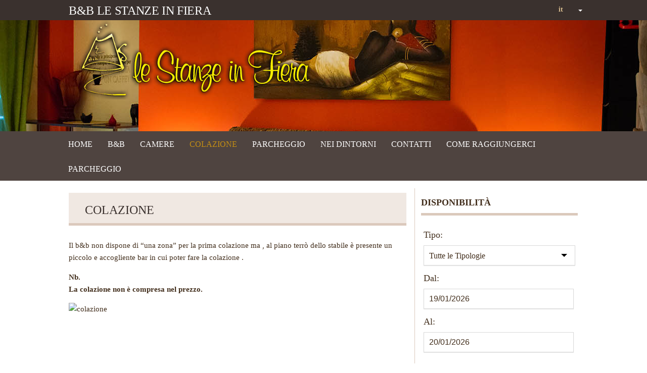

--- FILE ---
content_type: text/html; charset=UTF-8
request_url: http://lestanzeinfiera.it/colazione/
body_size: 10556
content:

<!DOCTYPE html PUBLIC "-//W3C//DTD XHTML 1.0 Transitional//EN" "http://www.w3.org/TR/xhtml1/DTD/xhtml1-transitional.dtd">
<html xmlns="http://www.w3.org/1999/xhtml" lang="it-IT">
<head profile="http://gmpg.org/xfn/11">

<meta http-equiv="Content-Type" content="text/html; charset=UTF-8" />	
<title>B&amp;B Le Stanze in Fiera &raquo; COLAZIONE</title>
<link rel="stylesheet" href="http://lestanzeinfiera.it./wp-content/themes/book-theme/style.css" type="text/css" media="screen" />
<link rel="shortcut icon" href="http://lestanzeinfiera.it./wp-content/themes/book-theme/favicon.ico" />
   


<link rel='dns-prefetch' href='//lestanzeinfiera.it.' />
<link rel='dns-prefetch' href='//s.w.org' />
<link rel="alternate" type="application/rss+xml" title="B&amp;B Le Stanze in Fiera &raquo; Feed" href="http://lestanzeinfiera.it./feed/" />
<link rel="alternate" type="application/rss+xml" title="B&amp;B Le Stanze in Fiera &raquo; Feed dei commenti" href="http://lestanzeinfiera.it./comments/feed/" />
<link rel="alternate" type="application/rss+xml" title="B&amp;B Le Stanze in Fiera &raquo; COLAZIONE Feed dei commenti" href="http://lestanzeinfiera.it./colazione/feed/" />
		<script type="text/javascript">
			window._wpemojiSettings = {"baseUrl":"https:\/\/s.w.org\/images\/core\/emoji\/2\/72x72\/","ext":".png","svgUrl":"https:\/\/s.w.org\/images\/core\/emoji\/2\/svg\/","svgExt":".svg","source":{"concatemoji":"http:\/\/lestanzeinfiera.it.\/wp-includes\/js\/wp-emoji-release.min.js?ver=4.6.29"}};
			!function(e,o,t){var a,n,r;function i(e){var t=o.createElement("script");t.src=e,t.type="text/javascript",o.getElementsByTagName("head")[0].appendChild(t)}for(r=Array("simple","flag","unicode8","diversity","unicode9"),t.supports={everything:!0,everythingExceptFlag:!0},n=0;n<r.length;n++)t.supports[r[n]]=function(e){var t,a,n=o.createElement("canvas"),r=n.getContext&&n.getContext("2d"),i=String.fromCharCode;if(!r||!r.fillText)return!1;switch(r.textBaseline="top",r.font="600 32px Arial",e){case"flag":return(r.fillText(i(55356,56806,55356,56826),0,0),n.toDataURL().length<3e3)?!1:(r.clearRect(0,0,n.width,n.height),r.fillText(i(55356,57331,65039,8205,55356,57096),0,0),a=n.toDataURL(),r.clearRect(0,0,n.width,n.height),r.fillText(i(55356,57331,55356,57096),0,0),a!==n.toDataURL());case"diversity":return r.fillText(i(55356,57221),0,0),a=(t=r.getImageData(16,16,1,1).data)[0]+","+t[1]+","+t[2]+","+t[3],r.fillText(i(55356,57221,55356,57343),0,0),a!=(t=r.getImageData(16,16,1,1).data)[0]+","+t[1]+","+t[2]+","+t[3];case"simple":return r.fillText(i(55357,56835),0,0),0!==r.getImageData(16,16,1,1).data[0];case"unicode8":return r.fillText(i(55356,57135),0,0),0!==r.getImageData(16,16,1,1).data[0];case"unicode9":return r.fillText(i(55358,56631),0,0),0!==r.getImageData(16,16,1,1).data[0]}return!1}(r[n]),t.supports.everything=t.supports.everything&&t.supports[r[n]],"flag"!==r[n]&&(t.supports.everythingExceptFlag=t.supports.everythingExceptFlag&&t.supports[r[n]]);t.supports.everythingExceptFlag=t.supports.everythingExceptFlag&&!t.supports.flag,t.DOMReady=!1,t.readyCallback=function(){t.DOMReady=!0},t.supports.everything||(a=function(){t.readyCallback()},o.addEventListener?(o.addEventListener("DOMContentLoaded",a,!1),e.addEventListener("load",a,!1)):(e.attachEvent("onload",a),o.attachEvent("onreadystatechange",function(){"complete"===o.readyState&&t.readyCallback()})),(a=t.source||{}).concatemoji?i(a.concatemoji):a.wpemoji&&a.twemoji&&(i(a.twemoji),i(a.wpemoji)))}(window,document,window._wpemojiSettings);
		</script>
		<style type="text/css">
img.wp-smiley,
img.emoji {
	display: inline !important;
	border: none !important;
	box-shadow: none !important;
	height: 1em !important;
	width: 1em !important;
	margin: 0 .07em !important;
	vertical-align: -0.1em !important;
	background: none !important;
	padding: 0 !important;
}
</style>
<link rel='stylesheet' id='pmit_customfont-css'  href='http://lestanzeinfiera.it./wp-content/themes/book-theme/fonts/OpenSans.css?ver=4.6.29' type='text/css' media='all' />
<link rel='stylesheet' id='book_theme_datepicker_css-css'  href='http://lestanzeinfiera.it./wp-content/themes/book-theme/css/custom-theme/jquery-ui-1.10.3.custom.css?ver=4.6.29' type='text/css' media='all' />
<link rel='stylesheet' id='book_theme_fancybox_css-css'  href='http://lestanzeinfiera.it./wp-content/themes/book-theme/css/fancybox.css?ver=4.6.29' type='text/css' media='all' />
<link rel='stylesheet' id='StyleSheetsResponsive-css'  href='http://lestanzeinfiera.it./wp-content/themes/book-theme/css/responsive.css?ver=4.6.29' type='text/css' media='all' />
<link rel='stylesheet' id='bookingStyleSheets-css'  href='http://lestanzeinfiera.it./wp-content/plugins/pmitbooking/css/pmit_book_front.css?ver=4.6.29' type='text/css' media='all' />
<link rel='stylesheet' id='bookingStyleSheetsResponsive-css'  href='http://lestanzeinfiera.it./wp-content/plugins/pmitbooking/css/responsive.css?ver=4.6.29' type='text/css' media='all' />
<link rel='stylesheet' id='pmit_flowplayer_css-css'  href='http://lestanzeinfiera.it./wp-content/themes/book-theme/css/skin/minimalist.css?ver=4.6.29' type='text/css' media='all' />
<script type='text/javascript' src='http://lestanzeinfiera.it./wp-includes/js/jquery/jquery.js?ver=1.12.4'></script>
<script type='text/javascript' src='http://lestanzeinfiera.it./wp-includes/js/jquery/jquery-migrate.min.js?ver=1.4.1'></script>
<script type='text/javascript' src='http://lestanzeinfiera.it./wp-content/themes/book-theme/js/book-theme-script.js?ver=4.6.29'></script>
<script type='text/javascript' src='http://lestanzeinfiera.it./wp-content/themes/book-theme/js/book-plugin-script.js?ver=4.6.29'></script>
<script type='text/javascript' src='http://lestanzeinfiera.it./wp-content/themes/book-theme/js/other.js?ver=4.6.29'></script>
<script type='text/javascript' src='http://lestanzeinfiera.it./wp-content/themes/book-theme/js/bnb.js?ver=4.6.29'></script>
<script type='text/javascript' src='http://lestanzeinfiera.it./wp-content/themes/book-theme/js/jquery-ui.js?ver=4.6.29'></script>
<script type='text/javascript' src='http://lestanzeinfiera.it./wp-content/themes/book-theme/js/jquery-ui-i18n.js?ver=4.6.29'></script>
<script type='text/javascript' src='http://lestanzeinfiera.it./wp-content/themes/book-theme/js/pmitslider.js?ver=4.6.29'></script>
<script type='text/javascript' src='http://lestanzeinfiera.it./wp-content/themes/book-theme/js/fancybox.js?ver=4.6.29'></script>
<script type='text/javascript' src='http://lestanzeinfiera.it./wp-content/themes/book-theme/js/flowplayer.min.js'></script>
<link rel='https://api.w.org/' href='http://lestanzeinfiera.it./wp-json/' />
<link rel="EditURI" type="application/rsd+xml" title="RSD" href="http://lestanzeinfiera.it./xmlrpc.php?rsd" />
<link rel="wlwmanifest" type="application/wlwmanifest+xml" href="http://lestanzeinfiera.it./wp-includes/wlwmanifest.xml" /> 
<meta name="generator" content="WordPress 4.6.29" />
<link rel="canonical" href="http://lestanzeinfiera.it./colazione/" />
<link rel='shortlink' href='http://lestanzeinfiera.it./?p=249' />
<link rel="alternate" type="application/json+oembed" href="http://lestanzeinfiera.it./wp-json/oembed/1.0/embed?url=http%3A%2F%2Flestanzeinfiera.it.%2Fcolazione%2F" />
<link rel="alternate" type="text/xml+oembed" href="http://lestanzeinfiera.it./wp-json/oembed/1.0/embed?url=http%3A%2F%2Flestanzeinfiera.it.%2Fcolazione%2F&#038;format=xml" />
<style type="text/css">
.qtranxs_flag_it {background-image: url(http://lestanzeinfiera.it./wp-content/plugins/qtranslate-x/flags/it.png); background-repeat: no-repeat;}
.qtranxs_flag_en {background-image: url(http://lestanzeinfiera.it./wp-content/plugins/qtranslate-x/flags/gb.png); background-repeat: no-repeat;}
</style>
<link hreflang="it" href="http://lestanzeinfiera.it/it/colazione/" rel="alternate" />
<link hreflang="en" href="http://lestanzeinfiera.it/en/colazione/" rel="alternate" />
<link hreflang="x-default" href="http://lestanzeinfiera.it/colazione/" rel="alternate" />
<meta name="generator" content="qTranslate-X 3.4.6.8" />


<style>
	body{
		color:#422E1C;
		background:#FFF;
		font-family: Georgia, "Times New Roman", Times, serif;	}
	.pmit_text_home_bold,
	.pmit_text_title_bold,
	#pmit_page_wrap .postitle, #pmit_page_wrap .postitle a,
	#sidebar_right .widgets .widgettitle,
	#sidebar_right .widgets .widgettitle a,
	#sidebar_left .widgets .widgettitle,
	#sidebar_left .widgets .widgettitle a{
		font-family: Georgia, "Times New Roman", Times, serif !important;	}
	
	a,
	a:hover,
	a:focus{ color:#C9A379 !important; text-decoration:none; }
	
	.post_content a,
	.post_content a:hover,
	.post_content a:focus{ color:#C9A379 !important; }
	
	.postitle a,
	.pmit_text_title_bold,
	.send_title{ color:#3A312E !important; }
	
	.wrapper-dropdown .dropdown li a,
	.wrapper-dropdown .dropdown li:first-of-type a,
	#sidebar_right .widgets ul li a{ color:#422E1C !important; }
	/*.wrapper-dropdown .dropdown li a,
	.wrapper-dropdown-ver .dropdown li a{ color: !important; }
	*/
	#pmit_top_page_resize,
	#pmit_content_lay_resize,
	#pmit_bottom_page_resize,
	#pmit_content_page_resize,
	#content_contact_resize,
	#content_search_resize,
	#error_page_resize,
	#pmit_content_all_pages_resize,
	.room-price-widget .from,
	.room-price-widget .price-detail{
		background:rgba(255,255,255,1);
	}
			#pmit_content_top{ background:#3A312E !important; }
		#pmit_topmenu, #pmit_topmenu ul li ul li{ background:#4f4440 !important; }
	#pmit_topmenu ul .current-menu-ancestor ul li{ background:#4f4440 !important; }
	#pmit_topmenu ul li a{ color:#ffffff !important; }
	#pmit_topmenu ul .current-menu-ancestor ul li a{ color:#ffffff !important; }
	#pmit_topmenu ul li a:hover{ color:#c48f13 !important; }
	#pmit_topmenu ul .current-menu-item a,
	#pmit_topmenu ul .current-menu-ancestor a{ color:#c48f13 !important; }
	#pmit_topmenu ul .current-menu-item ul li a,
	#pmit_topmenu ul .menu-ancestor ul li a{ color:#ffffff !important; }
	#pmit_topmenu ul .current-menu-ancestor ul li.current-menu-item a,
	#pmit_topmenu ul .current-menu-item ul li a:hover,
	#pmit_topmenu ul .current-menu-ancestor ul li a:hover{ color:#c48f13 !important; }
	#slider_sidebar,
	#slider_motto{ background:rgba(79,68,64,0.8) !important; }
	
	.pop_row_days,
	.pop_col_tit_1,
	.pop_row_days_ult,
	.pop_col_tit,
	#copyright,
	#pmit_content_top_resize,
	#pmit_language_sel,
	#pmit_language_sel_h{ background:#3A312E !important; }
			#pmit_content_menu{ background:#4f4440 !important; }
		
	.pmit_copyright,
	p.pmit_copy,
	#pmit_language_sel,
	#pmit_language_sel_h{ color:#D4B98C !important; }	
	
	a.text_logo,
	a.text_address,
	a.copyright_a,
	#pmit_language_sel:hover,
	#pmit_language_sel_h:hover,
	.table_widget_book_span,
	#slider_motto{ color:#FFFFFF !important; }

	.typ_title_box,
	.typ_title_facilities,
	.post_title_box,
	.typ_title_page{ background:#F0E8E2 !important; }

	.pmit_room_category_box,
	.typ_title_page,
	#sidebar_right .widgets .widgettitle,
	#sidebar_right .widgets .widgettitle a,
	.typ_title_box,
	#pmit_layout .post,
	#pmit_top_page_resize{ border-bottom-color:#dbc9bc !important; }
	.typ_title_facilities{ border-top-color:#dbc9bc !important; }

	#sidebar_right,
	#pmit_top_page_resize{ border-left-color:#dbc9bc !important; }


	#pmit_footer_merl_cont { background:none; }
	#pmit_footer_merl { background:none; }
						#pmit_footer_merl_cont { background:url(http://lestanzeinfiera.it./wp-content/themes/book-theme/images/brown/footer_merl.png) repeat-x; }
			#pmit_footer_merl { background:none; }
				#pmit_footer{ background:#4a3828 !important; }
		#pmit_footer_merl{ width:100%; }
		#pmit_footer_resize{ background:#4a3828 !important; }
	#pmit_footer ul li a,
	#pmit_footer ul li a:hover,
	#pmit_footer ul li a:focus{ color:#D4B98C !important; }
	
	/*#menu-secondary li a:hover,
	#menu-secondary{ background: !important; }*/
	#menu-secondary li.current-menu-item li a,
	#menu-secondary li a,
	#menu-secondary li a:hover{ color: !important; }
	#menu-secondary li li a,
	#menu-secondary li li.current-menu-item li a{ color: !important; }
	#menu-secondary li a{ border-bottom: 1px solid  !important; }
	#menu-secondary li li a{ border-bottom:none !important; }
	
	input[readonly].date{ color:#422E1C !important; }
	
	.booking_header_content,
	.span_type_room,
	.span_more_info_room,
	.content_book_list_submit_sx,
	.content_book_list_submit_sx_phone,
	.content_book_client,
	.renta_input_label,
	.client_input_label,
	.content_book_client,
	.span_price_numdays,
	.content_book_list_options_room_header{ color:#997c53 !important; }
	.span_type_room_ico,
	.span_qta_room,
	.span_price_room_bill1,
	.span_price_room_bill1_1,
	.span_price_room_bill,
	.content_book_list_submit_cx,
	.content_book_list_span,
	.span_price_room_bill3,
	.span_price_room_bill_tot,
	.span_price_room_bill_2,
	.span_pay_bold{ color:#5C4631 !important; }
	.content_book_list_availability_submit,
	.content_book_topay_str,
	.content_book_list_options_room_header,
	.content_book_client1,
	.content_book_client{ background:#fcf5ed !important; }
	.booking_header_align,
	.content_book_list_availability{ border-top-color: #DCC6AF
 !important; }
	.typ_title_facilities_book{ border-bottom-color: #DCC6AF
 !important; }
	.book_availability_type{ border-right-color: #DCC6AF
 !important; }
	.content_book_list_options_room_header{ border-bottom-color: #DCC6AF
 !important; }
	.content_book_list_availability_submit,
	.content_book_list_options_room,
	.content_book_client1,
	.content_book_topay_str,
	.div_details_cont,
	.content_book_list_availability_room_descr,
	.content_book_client{ border-color: #DCC6AF
 !important; }

	a.pmit_book_theme_button,
	input.pmit_book_theme_button{ background:#ebd4c1 !important; color:#66492D !important; }
	a.pmit_book_theme_button:hover,
	input.pmit_book_theme_button:hover{ background:#b08e76 !important; color:#FFFFFF !important; }
	.content h1 {
font-size: 36px;
padding: 0;
margin: 10px auto 30px;
font-family: 'Raleway', serif;
letter-spacing: -0.75px;
text-align: center;
}
.content h2 {
font-weight:normal;
font-family: 'Raleway', serif;
font-size: 18px;
line-height: 32px;
padding: 0;
margin: 0 auto 20px;
text-align: center;
font-style: italic;
padding: 0;
}

.pmit_text_home_bold, .pmit_text_title_bold, #pmit_page_wrap .postitle, #pmit_page_wrap .postitle a, #sidebar_right .widgets .widgettitle, #sidebar_right .widgets .widgettitle a, #sidebar_left .widgets .widgettitle, #sidebar_left .widgets .widgettitle a {
    font-family: "Raleway", serif !important;
}
/*
#slider_logo_red{
display:none;
}
*/
body {
    font-family: "Raleway", serif !important;
}	
			.pmit_top_page{
			width:33%;
		}
		.pmit_address_page{
			width:36%;
		}
		.pmit_social_page{
			width:240px;
		}
		.pmit_language_page{
			width:52px;
		}
		.table_tr_V{
		display:none;
	}

	#slider_logo{
		margin-left:32px;
		margin-top:0px;
	}
	#slider_logo img{
		 height:157px;	}
	#slider_sidebar{
		margin-left:80px;
		margin-top:80px;
	}
	#slider_motto{
		margin-left:32px;
	}
	#pmit_header_content,
	#pmit_header_content_resize{
		height:220px;
	}

	@media only screen and (min-width: 914px) and (max-width: 1082px) {
		#slider_sidebar{
			margin-left:40px;
			zoom:90%;
			-ms-zoom:90%;
			float:right;
		}
		#slider_logo img{
			margin-left:16px;
			zoom:80%;
			-ms-zoom:74%;
		}
		
				.pmit_top_page{
			/*width:28%;*/
		}
		.pmit_top_page,
		.pmit_address_page{
			width:auto;
		}
		.pmit_language_page{
			width:52px;
		}
		a.text_logo{
			font-size:21px !important;
			margin:0 !important;
			white-space:nowrap;
		}
			}
	
	@media only screen and (min-width: 746px) and (max-width: 913px) {
		#slider_sidebar{
			zoom:82%;
			-ms-zoom:82%;
			margin-left:24px;
			margin-top:100px;
		}
		#slider_logo{
			margin-left:18px;
			margin-top:20px;
		}
		#slider_logo img{
			zoom:64%;
			-ms-zoom:64%;
		}
		#slider_motto{
			margin-top:32px;
		}
				.pmit_top_page{
			width:55%;
		}
		.pmit_address_page{
			display:none;
		}
		.pmit_language_page{
			width:44px;
		}
		a.text_logo{
			font-size:21px !important;
			margin:0 !important;
			white-space:nowrap;
		}
				#pmit_page_wrap {
			border-bottom:#dbc9bc 1px solid !important;
		}
	}
	
	@media only screen and (min-width: 534px) and (max-width: 745px) {
		#slider_logo{
			display:block;
			float:none;
			width:px;
			margin:0 auto;
		}
		#slider_sidebar{
			display:block;
			float:none;
			width:396px;
			margin:0 auto;
		}
		.pmit_top_page{
			display:none;
		}
		.pmit_address_page{
			display:none;
		}
		a.text_logo{
			font-size:18px !important;
			margin:0 !important;
			white-space:nowrap;
		}
		#pmit_page_wrap {
			border-bottom:#dbc9bc 1px solid !important;
		}
		#pmit_header_content_resize{
			text-align:center;
		}
		#slider_motto {
			margin:0 auto;
			float:none;
			margin-top:12px;
		}
	}
	
	@media only screen and (max-width: 533px) {
		#slider_logo{
			display:block;
			float:none;
			width:px;
			margin:0 auto;
		}
		#slider_sidebar{
			display:block;
			float:none;
			width:396px;
			margin:0 auto;
		}
		.pmit_top_page{
			display:none;
		}
		.pmit_address_page{
			display:none;
		}
		#slider_logo img{
			zoom:90%;
		}
		#pmit_page_wrap {
			border-bottom:#dbc9bc 1px solid !important;
		}
		a.text_logo{
			font-size:18px !important;
			margin:0 !important;
			white-space:nowrap;
		}
	}
</style>

</head>

<body class="page page-id-249 page-template page-template-page-right-sidebar page-template-page-right-sidebar-php">
<div style="background:url(http://lestanzeinfiera.it./wp-content/themes/book-theme/images/overlays/00.png) repeat;">
<input id="pmit_full_screen" type="hidden" value="0" />
<input id="pmit_altezza" type="hidden" value="220" />

<div id="pmit_background_pattern">
    <div id="pmit_header">
        <!--TOPMAP-->
        <div id="pmit_top_map_content"></div>

        <!--TOPMENU-->
		        <div id="pmit_content_top">
            <div id="pmit_content_top_resize">
                <table id="table_top_header" width="100%" cellpadding="0" cellspacing="0">
                    <tr class="table_tr_H">
                        <!--Name Site-->
                        <td class="pmit_top_page">
                            <a class="pmit_text_home_bold text_logo" href="http://lestanzeinfiera.it./it">B&amp;B Le Stanze in Fiera</a>
                        </td>
                        <!--Name Site-->
                        <td class="pmit_address_page" align="center">
							                                <a class="text_address" href="#"></a>
							                        </td>
                        <!-- Social Share -->
						                            <td class="pmit_social_page" align="left">
                                <div class="pmit_social_page">
                                    <ul>
                                        <li class="soc_fb"><a title="Facebook"  href="https://www.facebook.com/lestanzeinfiera/?fref=ts">Facebook</a></li>  
                                         
                                        <li class="soc_ytb"><a title="Youtube"  href="https://www.youtube.com/watch?v=Dri-ls1Txpk">Youtube</a></li> 
                                                                                <li class="soc_rss"><a title="Rss Feed"  href="https://www.tripadvisor.it/Hotel_Review-g187785-d7937875-Reviews-Le_Stanze_in_Fiera-Naples_Province_of_Naples_Campania.html">RSS</a></li>                                                                            </ul>
                                    <div class="pmit_booktheme_clear"></div>
                                </div>
                                <div class="pmit_booktheme_clear"></div>
                            </td>
												                            <td class="pmit_language_page" align="left">
                                <div id="pmit_language_sel" class="wrapper-dropdown language-dropdown">
                                    <span class="languageselected">it</span>
                                    <ul class="dropdown">
                                                                                        <li vlr="it"><a href="http://lestanzeinfiera.it/it/colazione/" href1="http://lestanzeinfiera.it.">it</a></li>
                                                                                        <li vlr="en"><a href="http://lestanzeinfiera.it/en/colazione/" href1="http://lestanzeinfiera.it./en">en</a></li>
                                                                            </ul>
                                </div>
                            </td>
						                    </tr>
                    <tr class="table_tr_V">
                        <!--Name Site-->
                        <td class="pmit_top_page">
                            <a class="pmit_text_home_bold text_logo" href="http://lestanzeinfiera.it.">B&amp;B Le Stanze in Fiera</a>
                        </td>
                    </tr>
                    <tr class="table_tr_V">
                        <!--Name Site-->
                                                    <td class="pmit_address_page" align="center">
                                <a class="text_address" href="#"></a>
                            </td>
                                            </tr>
                    <tr class="table_tr_V">
                        <!-- Social Share -->
						                            <td class="pmit_social_page" align="left">
                                <div class="pmit_social_page">
                                    <ul>
                                        <li class="soc_fb"><a title="Facebook"  href="https://www.facebook.com/lestanzeinfiera/?fref=ts">Facebook</a></li>  
                                         
                                         
                                        <li class="soc_ytb"><a title="Youtube"  href="https://www.youtube.com/watch?v=Dri-ls1Txpk">Youtube</a></li> 
                                                                                <li class="soc_rss"><a title="Rss Feed"  href="https://www.tripadvisor.it/Hotel_Review-g187785-d7937875-Reviews-Le_Stanze_in_Fiera-Naples_Province_of_Naples_Campania.html">RSS</a></li>                                                                            </ul>
                                    <div class="pmit_booktheme_clear"></div>
                                </div>
                                <div class="pmit_booktheme_clear"></div>
                            </td>
												                            <td class="pmit_language_page" align="left">
                                <div id="pmit_language_sel_h" class="wrapper-dropdown">
                                    <span class="roomselected">it</span>
                                    <ul class="dropdown">
                                                                                    <li vlr="it"><a href="http://lestanzeinfiera.it/colazione/">it</a></li>
                                                                                    <li vlr="en"><a href="http://lestanzeinfiera.it/en/colazione/">en</a></li>
                                                                            </ul>
                                </div>
                            </td>
                                            </tr>
                </table>
            </div>
        </div>
        
        <!--SLIDER-->
        <div id="slides_wrap">
                            <div id="pmit_slides_wrap_content">
                <div id="slides">
                    <input id="pmit_top_logo" type="hidden" value="" />
<input id="pmit_left_logo" type="hidden" value="" />

<input id="pmit_home_url" type="hidden" value="http://lestanzeinfiera.it./it" />

    <input id="pmit_prec" type="hidden" value="0" />
	<div id="pmit_header_content">
		<div id="pmit_header_content_resize">
            <div id="slider_logo_red" style="margin-left:32px; margin-top:0px;">
                <img src="http://lestanzeinfiera.it/wp-content/uploads/2016/12/logo_lestanzeinfiera2.png" height="157" id="pmit_book_logo_image_front" name="pmit_book_logo_image_front" />
            </div>
		</div>
	</div>

    <div id="header_image" class="pmitslider" style="height:220px;">
        <ul>
            <li style="height:220px; background: url(http://lestanzeinfiera.it/wp-content/uploads/2016/11/test2.jpg) center top no-repeat;">
                <div class="pmit_slider_pattern" style="background:url(http://lestanzeinfiera.it./wp-content/themes/book-theme/images/overlays/01.png) repeat;" >
                </div>
            </li>
        </ul>
    </div>
    <div class="pmit_booktheme_clear"></div>
                </div>
            </div>
                    <input id="pmit_window_resize" type="hidden" value="0" />
            <input id="pmit_current_t" type="hidden" value="0" />
            <input id="pmit_vertical" type="hidden" value="" />
            <input id="pmit_logo_height" type="hidden" value="157" />
        </div>
        <div class="pmit_booktheme_clear"></div>
        
        <div id="pmit_content_menu">
            <div id="pmit_topmenu" class="pmit_text_title_bold">
                <div class="menu-menu_booking_bb-container"><ul id="menu-menu_booking_bb" class="menu"><li id="menu-item-27" class="pmit_menu menu-item menu-item-type-post_type menu-item-object-page menu-item-27"><a href="http://lestanzeinfiera.it./home/">Home</a></li>
<li id="menu-item-267" class="menu-item menu-item-type-post_type menu-item-object-page menu-item-267"><a href="http://lestanzeinfiera.it./bb/">B&#038;B</a></li>
<li id="menu-item-268" class="menu-item menu-item-type-post_type menu-item-object-page menu-item-268"><a href="http://lestanzeinfiera.it./camere/">Camere</a></li>
<li id="menu-item-265" class="menu-item menu-item-type-post_type menu-item-object-page current-menu-item page_item page-item-249 current_page_item menu-item-265"><a href="http://lestanzeinfiera.it./colazione/">COLAZIONE</a></li>
<li id="menu-item-1239" class="menu-item menu-item-type-post_type menu-item-object-page menu-item-1239"><a href="http://lestanzeinfiera.it./parcheggio/">PARCHEGGIO</a></li>
<li id="menu-item-270" class="menu-item menu-item-type-post_type menu-item-object-page menu-item-270"><a href="http://lestanzeinfiera.it./sample-page/">Nei dintorni</a></li>
<li id="menu-item-269" class="menu-item menu-item-type-post_type menu-item-object-page menu-item-269"><a href="http://lestanzeinfiera.it./contatti/">Contatti</a></li>
<li id="menu-item-266" class="menu-item menu-item-type-post_type menu-item-object-page menu-item-266"><a href="http://lestanzeinfiera.it./come-raggiungerci/">COME RAGGIUNGERCI</a></li>
<li id="menu-item-1242" class="menu-item menu-item-type-post_type menu-item-object-page menu-item-1242"><a href="http://lestanzeinfiera.it./parcheggio/">PARCHEGGIO</a></li>
</ul></div>                <div class="pmit_booktheme_clear"></div>
            </div>
        </div>
        <div class="pmit_booktheme_clear"></div>
        
        <div id="pmit_menu_secondary">
            <div id="menu-secondary">
                <div class="mobile_menu"><select><option value="http://lestanzeinfiera.it./home/" class="pmit_menu menu-item menu-item-type-post_type menu-item-object-page menu-item-27">Home</option>
<option value="http://lestanzeinfiera.it./bb/" class="menu-item menu-item-type-post_type menu-item-object-page menu-item-267">B&#038;B</option>
<option value="http://lestanzeinfiera.it./camere/" class="menu-item menu-item-type-post_type menu-item-object-page menu-item-268">Camere</option>
<option value="http://lestanzeinfiera.it./colazione/" selected="selected" class="menu-item menu-item-type-post_type menu-item-object-page current-menu-item page_item page-item-249 current_page_item menu-item-265">COLAZIONE</option>
<option value="http://lestanzeinfiera.it./parcheggio/" class="menu-item menu-item-type-post_type menu-item-object-page menu-item-1239">PARCHEGGIO</option>
<option value="http://lestanzeinfiera.it./sample-page/" class="menu-item menu-item-type-post_type menu-item-object-page menu-item-270">Nei dintorni</option>
<option value="http://lestanzeinfiera.it./contatti/" class="menu-item menu-item-type-post_type menu-item-object-page menu-item-269">Contatti</option>
<option value="http://lestanzeinfiera.it./come-raggiungerci/" class="menu-item menu-item-type-post_type menu-item-object-page menu-item-266">COME RAGGIUNGERCI</option>
<option value="http://lestanzeinfiera.it./parcheggio/" class="menu-item menu-item-type-post_type menu-item-object-page menu-item-1242">PARCHEGGIO</option>
</select></div>                <div class="pmit_booktheme_clear"></div>
            </div>
            <div class="pmit_booktheme_clear"></div>
        </div>
        <div class="pmit_booktheme_clear"></div>
    </div>
        
    <div id="pmit_content_all_pages">
    	<div id="pmit_content_all_pages_resize">
        
		        

<!--PAGE-->
<div id="pmit_content_page">
    <div id="pmit_content_page_resize">
        <div id="pmit_page_post_right" class="pmit_single_page_post">
            <div id="pmit_page_wrap">
    
                <!--THE POST-->
                                                        
                        <div class="post-249 page type-page status-publish hentry" id="post-249"> 
                            <div class="typ_title_page pmit_text_title_bold">COLAZIONE</div>
                            <div class="post_content" id="pmit_post_content">
                            
								                                
                                <div class="pmit_booktheme_clear"></div>
                                <p>Il b&amp;b non dispone di &#8220;una zona&#8221; per la prima colazione ma , al piano terrò dello stabile è presente un piccolo e accogliente bar in cui poter fare la colazione .</p>
<p><strong>Nb.<br />
La colazione non è compresa nel prezzo.</strong></p>
<p><img class="alignnone size-full wp-image-251" src="http://lestanzeinfiera.it/wp-content/uploads/2017/01/colazione.jpg" alt="colazione" width="900" height="675" srcset="http://lestanzeinfiera.it./wp-content/uploads/2017/01/colazione.jpg 900w, http://lestanzeinfiera.it./wp-content/uploads/2017/01/colazione-300x225.jpg 300w, http://lestanzeinfiera.it./wp-content/uploads/2017/01/colazione-768x576.jpg 768w" sizes="(max-width: 900px) 100vw, 900px" /></p>
                                <div class="pmit_booktheme_clear"></div>
                                                        
                                <!--Post Footer-->
                                <div class="edit">
                                                                    </div>
                                <div class="pmit_booktheme_clear"></div>
                        
                            </div> 
                        </div>
                        
					                    				                    
            </div>
        </div>
        <div id="sidebar_right" lrg="0">
    <div class="widgets">
    	<ul>          
            <li id="pmit_booking_vert-2" class="widget pmit_booking_vert"><div class="widget_top"></div><div class="widget_wrap"><h3 class="widgettitle">Disponibilità</h3>		<script type="text/javascript">
            jQuery(function($) {
				var language = 'it';
                $.datepicker.setDefaults($.datepicker.regional[language]);
				
                $( ".date-start" ).datepicker({
                    dateFormat: "dd/mm/yy",
                    defaultDate: "+d",
                    numberOfMonths: 1,
					showOn: "both",
					buttonImageOnly: true,
					buttonImage: 'http://lestanzeinfiera.it./wp-content/themes/book-theme/images/calendar.png',
                    minDate: "+d",
                    onSelect: function( selectedDate ) {
						var from = selectedDate.split("/");
						var dd = new Date(from[2],from[1]-1,from[0]);
						var d = new Date(parseInt(dd.getTime()) + 86400000*1);
												var mese = d.getMonth()+1;
						var mese = mese.toString();
						var twoDigitMonth = ((mese.length) === 1 )? ('0' + mese) : mese;
						var giorno = d.getDate().toString();
						var twoDigitDay = ((giorno.length) === 1)? ('0' + giorno) : giorno;
						var tomorrow = twoDigitDay + "/" + twoDigitMonth + "/" + d.getFullYear();
						$( "#datepicker_to_front" ).datepicker( "option", "minDate", tomorrow );
						$("#min_end_datetime").val(tomorrow);
                    }
                });
                $( ".date-end" ).datepicker({
                    defaultDate: "+1d",
                    numberOfMonths: 1,
					showOn: "both",
					buttonImageOnly: true,
					buttonImage: 'http://lestanzeinfiera.it./wp-content/themes/book-theme/images/calendar.png',
                                            minDate: "+1d",
                                        onSelect: function( selectedDate ) {
                        var from = selectedDate.split("/");
						var data = new Date(from[2],from[1]-1,from[0]-1);
												var mese = data.getMonth()+1;
						var mese = mese.toString();
						var twoDigitMonth = ((mese.length) === 1 )? ('0' + mese) : mese;
						var giorno = data.getDate().toString();
						var twoDigitDayd = ((giorno.length) === 1)? ('0' + giorno) : giorno;
						var maxDate = twoDigitDayd + "/" + twoDigitMonth + "/" + data.getFullYear();
                        $( "#datepicker_from_front" ).datepicker( "option", "maxDate", maxDate );
                    }
                });
            });
        </script>

		        
        <input id="api_path" type="hidden" value="http://lestanzeinfiera.it./wp-content/themes/book-theme" />
        <input id="api_path_msg" type="hidden" value="Tutte le Tipologie" />
        
        <form action="http://lestanzeinfiera.it./booking/" method="post" id="form_widget_book">
            <input name="min_end_datetime" id="min_end_datetime" type="hidden" value="20/01/2026" />
    
            <div id="widget_book_div_ver">
                <table class="table_widget_book" cellspacing="0" cellpadding="5" width="100%">
                    <tbody>
                                                <tr>
                            <td>
                                <div class="table_widget_book_span_ver pmit_text_home_bold">Tipo:</div>
                            </td>
                        </tr>
                        <tr>
                            <td>
                                <div id="dd" class="wrapper-dropdown" tabindex="1">
                                    <span class="roomselected" id="roomselected">Tutte le Tipologie</span>
                                    <input name="room_selected" id="room_selected_id" type="hidden" value="" />
                                    <ul id="pmit_room_select" class="dropdown"><li vlr="0"><a href="javascript:void(0);">Tutte le Tipologie</a></li><li vlr="15"><a href="javascript:void(0);">Edinburgo: Ospita fino a 2 persone</a></li><li vlr="16"><a href="javascript:void(0);">Nairobi : Ospita fino a 3 persone</a></li><li vlr="17"><a href="javascript:void(0);">Delhi: Ospita fino a 3 persone</a></li><li vlr="18"><a href="javascript:void(0);">Paris: Opsita fino a 4 persone</a></li></ul>                                </div>
                            </td>
                        </tr>
                        <tr>
                            <td>
                                <div class="table_widget_book_span_ver pmit_text_home_bold">Dal:</div>
                            </td>
                        </tr>
                        <tr>
                            <td>
                                <div class="datepicker-wrap">
                                    <input type="text" id="datepicker_from_front" name="from" value="19/01/2026" placeholder="Check In" class="date date-start" readonly="readonly" style="width:95%">
                                </div>
                            </td>
                        </tr>
                        <tr>
                            <td>
                                <div class="table_widget_book_span_ver pmit_text_home_bold">Al:</div>
                            </td>
                        </tr>
                        <tr>
                            <td>
                                <div class="datepicker-wrap">
                                    <input type="text" id="datepicker_to_front" name="to" value="20/01/2026" placeholder="Check Out" class="date date-end" readonly="readonly" style="width:95%">	
                                </div>
                            </td>
                        </tr>
                        <tr>
                            <td>&nbsp;</td>
                        </tr>
                        <tr>
                            <td>
                                                                <div class="widget_td_button">
                                                                            <input type="submit" name="submit_book_button_widget" id="submit_book_button_widget" class="pmit_widget_button pmit_book_theme_button pmit_text_home_bold" value="Cerca" accesskey="p">
                                                                    </div>
                            </td>
                        </tr>
                    </tbody>
                </table>
            </div>
        </form>
</div><div class="widget_right"></div>        </ul>
    </div>
</div>
        <div class="pmit_booktheme_clear"></div>
    </div>
</div>

					                    <!--BOTTOM PAGE WIDGET-->
                                    </div>
                <div class="pmit_booktheme_clear"></div>
            </div>
            <div class="pmit_booktheme_clear"></div>

            <!--FOOTER-->
            <div class="pmit_booktheme_clear"></div>
            <input id="pmit_footer_prec" type="hidden" value="0" />
            <div id="pmit_footer_merl_cont">
            <div id="pmit_footer_merl">
                <div id="pmit_footer">
                    <div id="pmit_footer_resize">
                        <ul>          
                            <li id="pmit_widget_text-1" class="widget pmit_widget_text"><div class="widget_wrap"><h3 class="widgettitle"></h3><div style="width: 380px; color: #fff;">
<p>Siamo nel cuore del quartiere Fuorigrotta a pochi metri della Mostra d&#8217;Oltremare, lo Stadio San Paolo, la stazione ferroviaria di Campi Flegrei (Piazzale V. Tecchio), e vicinissimi al complesso Universitario Federico II. Particolare vicinanza, a soli 20 m. alla fermata della Metropolitana &#8220;Leopardi&#8221; (Linea 2).</p>
<p><strong>B&amp;B Le Stanze in Fiera</strong><br />
Piazza Pilastri 23, Fuorigrotta<br />
Napoli (NA) &#8211; 80125<br />
Telefono: +39 339 295 3190<br />
Email: <a href="mailto:info@lestanzeinfiera.it">info@lestanzeinfiera.it</a></p>
</div>
</div><li id="text-3" class="widget widget_text"><div class="widget_wrap">			<div class="textwidget"><div style="background-color: rgba(70,70,70,0.8); padding:8px 8px 2px 8px;"><iframe width="600" height="220" frameborder="0" scrolling="no" marginheight="0" marginwidth="0" src="https://www.google.com/maps/embed?pb=!1m18!1m12!1m3!1d3019.1310586954187!2d14.1973610154084!3d40.82508487931975!2m3!1f0!2f0!3f0!3m2!1i1024!2i768!4f13.1!3m3!1m2!1s0x133b093150159bc7%3A0x381f94f7ff289a43!2sPiazza+Pilastri%2C+23%2C+80125+Napoli!5e0!3m2!1sit!2sit!4v1480430859869" width="600" height="450" frameborder="0" style="border:0" allowfullscreen></iframe><br /><small><a href="https://maps.google.it/maps?f=d&amp;source=embed&amp;saddr=39.226236,9.127084&amp;daddr=&amp;hl=it&amp;geocode=&amp;sll=39.225737,9.128244&amp;sspn=0.006524,0.01163&amp;mra=mift&amp;mrsp=0&amp;sz=17&amp;ie=UTF8&amp;t=m&amp;ll=39.225737,9.128244&amp;spn=0.004322,0.008605&amp;z=16" style="color:#e9e9e9;text-align:left">Visualizzazione ingrandita della mappa</a></small></div>
</div>
		</div>                        </ul>
                        <div class="pmit_booktheme_clear"></div>
                    </div>
                    
                    <!--COPYRIGHT TEXT-->
                    <div id="copyright" class="pmit_text_title_bold">
                        <div class="pmit_booktheme_clear"></div>
                        <div id="pmit_copyright_resize" style="width:80%;">
                            <p class="pmit_copy">Copyright © 2013   <a class="copyright_a" target="_blank" href="http://pluginwordpressbooking.com/">Plugin Wordpress Booking</a></p>
                            <p class="pmit_copyright">Copyright 2016  - B&B Le Stanze in Fiera - Powered by <a href="http://www.creativeimage.it">CreativeImage.it</a>
</p>
                            <div class="pmit_booktheme_clear"></div>
                        </div>
                    </div>
                    <div class="pmit_booktheme_clear"></div>
                </div>
            </div>
            </div>
            
        </div>
    </div>

        <script type="text/javascript">
		/* <![CDATA[ */
    jQuery(function(){
		if(!((navigator.userAgent.match(/iPhone/i))||(navigator.userAgent.match(/iPod/i))||(navigator.userAgent.match(/Android/i))) ){
			jQuery('#pmit_vertical').val(true)
			jQuery("#slider").pmitSlider({
				auto: true,
				continuous: true,
				numeric: true,
				fade: true,
				direz: 'next',
				vertical: true,
				speed: 10000,
				pause: 3000			});
		}
		else{
			jQuery(".pmit_slider_hide_phone").css('display','none');
		}
	});
	/* ]]> */
	</script>

    <script type='text/javascript' src='http://lestanzeinfiera.it./wp-includes/js/jquery/ui/core.min.js?ver=1.11.4'></script>
<script type='text/javascript' src='http://lestanzeinfiera.it./wp-includes/js/jquery/ui/widget.min.js?ver=1.11.4'></script>
<script type='text/javascript' src='http://lestanzeinfiera.it./wp-includes/js/jquery/ui/mouse.min.js?ver=1.11.4'></script>
<script type='text/javascript' src='http://lestanzeinfiera.it./wp-includes/js/jquery/ui/draggable.min.js?ver=1.11.4'></script>
<script type='text/javascript' src='http://lestanzeinfiera.it./wp-includes/js/jquery/ui/droppable.min.js?ver=1.11.4'></script>
<script type='text/javascript' src='http://lestanzeinfiera.it./wp-includes/js/jquery/ui/sortable.min.js?ver=1.11.4'></script>
<script type='text/javascript' src='http://lestanzeinfiera.it./wp-includes/js/wp-embed.min.js?ver=4.6.29'></script>
    </div>
</body>
</html>



--- FILE ---
content_type: text/css
request_url: http://lestanzeinfiera.it./wp-content/themes/book-theme/style.css
body_size: 7704
content:
/*
Theme Name: Book Theme
Description: Book Theme is a all in one wordpress theme with awesome 3 fonts, 1 slider, 1 layout &amp; easy to use theme option panel. The Theme also includes 3 built-in widgets and 5 useful shortcodes. The theme is SEO Friendly and has plenty of user-friendly options. The theme also comes with a Contact page Template which doesn't require any setup.
Version: 1.0
Theme URI: http://pluginwordpressbooking.com/
Author: PMIT - Creative Web Agency
Author URI: http://pluginwordpressbooking.com/
License: GNU General Public License, v2 (or newer)
License URI: http://www.gnu.org/licenses/old-licenses/gpl-2.0.html
Tags: 
*/
.widget_sp_image-image-link { color:#FFF !important; }
.widget_wrap img { cursor:pointer; }
.pmit_booktheme_clear{ clear:both; padding:0px; margin:0px; float:none; }

body{ background:#FFF; margin:0; padding:0; font-size:13px;  }
p{ line-height:19px; }

a{ text-decoration: none; outline: none; }
a:hover { text-decoration: underline; }
a:focus{ outline:none; }
a:visited{ outline:none; }

a.read_more{ height: 36px; margin: 0 auto; font-size: 15px; width: 132px; line-height: 42px; margin-bottom: 10px; text-align:center; display: block; }
a.small_button{ height: 24px; font-size: 13px; line-height: 28px; text-align:center; padding:0 18px; display:inline-block;  }
a.medium_button{ height: 32px; font-size: 14px; line-height: 36px; text-align:center; padding:0 22px; display:inline-block; }
a.large_button{ height: 36px; font-size: 15px; line-height: 42px; ext-align:center; padding:0 26px; display:inline-block; }

input.pmit_test_button{ height: 42px; margin: 0 auto; font-size: 15px; width: 120px; line-height: 48px;	margin-bottom: 10px; text-align:center; display: block; }
input.pmit_test_button:hover{ }
input.pmit_widget_button{ height: 42px; margin: 0 auto; font-size: 18px; width: 120px; line-height: 44px; margin-bottom: 10px; text-align:center; display: block; }
input.pmit_serch_button{ height: 40px;line-height: 40px; font-size: 18px; width: 90px; margin:0 0 0 6px; text-align:center; display: block; }
input.pmit_widget_button:hover{ }
/*#searchsubmit{ height: 40px; font-size: 15px; width: 95px; line-height: 38px; text-align:center; margin-left:6px; margin-top:10px; }*/
a.pmit_book_theme_button,
input.pmit_book_theme_button{ outline: none; -moz-border-bottom-colors: none; -moz-border-left-colors: none; -moz-border-right-colors: none; -moz-border-top-colors: none;
	background-clip: padding-box; background-color: #E1E1E1; background-image: -moz-linear-gradient(center top , #F1F6FF 0%, #D3DDE7 70%, #BFCDDC 100%); border-image: none;
	border: 1px solid rgba(0,0,0,0.15); border-color: #B2BCC8 #ACB6C0 #97ABBA; box-shadow: 0 1px 1px rgba(50,50,50,0.1); color: #4E4E4E !important; -webkit-transition: all 0.05s linear;
	-moz-transition: all 0.05s linear; -ms-transition: all 0.05s linear; -o-transition: all 0.05s linear; transition: all 0.05s linear; text-decoration: none;
	text-shadow: 0 1px rgba(255, 255, 255, 0.8); text-transform:uppercase;
}
a.pmit_book_theme_button:hover,
input.pmit_book_theme_button:hover{ cursor: pointer; background-clip: border-box; color: #F6FDFF !important; text-shadow: 0 1px rgba(0, 0, 0, 0.4); background-color: #99ABB9; background-image: -moz-linear-gradient(center top , #99ABB9, #7E93A8); border-color: #718190; }
input[type="text"],input[type="password"]{ height: 38px; font-size: 16px; margin: 0; padding: 0 0 0 10px; border: 1px solid rgba(0,0,0,0.15); box-shadow: 0 1px 1px rgba(50,50,50,0.1); }
/*select{ position: relative; width: 380px; margin: 0 0 5px 58px; padding: 11px 10px 9px; height: 18px; background: #fff; border: 1px solid rgba(0,0,0,0.15); box-shadow: 0 1px 1px rgba(50,50,50,0.1);
	cursor: pointer; outline: none; font-family: Georgia, "Times New Roman", Times, serif; font-size: 14px; font-weight: normal; color: #000; }*/
/* CSS DROPDOWN */
ul.dropdown{
	margin:0 !important;
	padding:0 !important;
}
ul.dropdown li {
	padding: 0 !important;
	background: none !important;
}
.wrapper-dropdown { 
    /* Size and position */
    position: relative;
    /*width: 288px;*/
    margin: 0;
    padding: 11px 10px 9px;
	height: 18px;

    /* Styles */
    background: #fff;
    border: 1px solid rgba(0,0,0,0.15);
    box-shadow: 0 1px 1px rgba(50,50,50,0.1);
    cursor: pointer;
    outline: none;

    /* Font settings
	font-family: Georgia, "Times New Roman", Times, serif; */
	font-size: 16px;
    font-weight: normal;
}
.wrapper-dropdown-ver { 
    /* Size and position */
    position: relative;
    width: 230px;
    margin: 0;
    padding: 11px 10px 9px;
	height: 18px;

    /* Styles */
    background: #fff;
    border: 1px solid rgba(0,0,0,0.15);
    box-shadow: 0 1px 1px rgba(50,50,50,0.1);
    cursor: pointer;
    outline: none;

    /* Font settings
	font-family: Georgia, "Times New Roman", Times, serif; */
	font-size: 14px;
    font-weight: normal;
}
.date_ver{
    width: 240px;
}
#widget_book_div_ver{
	/*border-bottom: 5px solid #DFDFDF;*/
}
#pmit_language_sel,
#pmit_language_sel_h{
    /* Size and position */
    position: relative;
    width: auto;
    margin: 0;
    padding: 0;
	height: 18px;

    /* Styles */
    background: #000;
    border: none;
    box-shadow: none;
    cursor: pointer;
    outline: none;

    /* Font settings
	font-family: Georgia, "Times New Roman", Times, serif; */
	font-size: 14px;
    font-weight: bold;
    color: #999;
}
#pmit_language_sel:hover,
#pmit_language_sel_h:hover{
    color: #FFF;
}
.wrapper-dropdown:after {
    content: "";
    width: 0;
    height: 0;
    position: absolute;
    right: 15px;
    top: 50%;
    margin-top: -3px;
    border-width: 6px 6px 0 6px;
    border-style: solid;
    border-color: #000 transparent;
}
.wrapper-dropdown-ver:after {
    content: "";
    width: 0;
    height: 0;
    position: absolute;
    right: 15px;
    top: 50%;
    margin-top: -3px;
    border-width: 6px 6px 0 6px;
    border-style: solid;
    border-color: #000 transparent;
}
#pmit_language_sel:after,
#pmit_language_sel_h:after{
    content: "";
    width: 0;
    height: 0;
    position: absolute;
    right: 8px;
    top: 50%;
    margin-top: -1px;
    border-width: 4px 4px 0 4px;
    border-style: solid;
    border-color: #FFF transparent;
}

.wrapper-dropdown .dropdown,
.wrapper-dropdown-ver .dropdown {
  /* Size & position */
    position: absolute;
    top: 140%;
    left: 0;
    right: 0;
	z-index:1000;

    /* Styles */
    background: white;
    border: 1px solid rgba(0,0,0,0.17);
    box-shadow: 0 0 5px rgba(0,0,0,0.1);
    font-weight: normal;
    -webkit-transition: all 0.123s ease-in;
    -moz-transition: all 0.123s ease-in;
    -ms-transition: all 0.123s ease-in;
    -o-transition: all 0.123s ease-in;
    transition: all 0.123s ease-in;
    list-style: none;

    /* Hiding */
    opacity: 0;
    pointer-events: none;
}
.wrapper-dropdown ul.dropdown,
.wrapper-dropdown-ver ul.dropdown {
	-webkit-margin-before: 0px;
	-webkit-margin-after: 0px;
	-webkit-margin-start: 0px;
	-webkit-margin-end: 0px;
	-webkit-padding-start: 0px;
}
.wrapper-dropdown .dropdown:after,
.wrapper-dropdown-ver .dropdown:after {
    content: "";
    width: 0;
    height: 0;
    position: absolute;
    bottom: 100%;
    right: 15px;
    border-width: 0 6px 6px 6px;
    border-style: solid;
    border-color: #fff transparent;    
}
#pmit_language_sel .dropdown:after,
#pmit_language_sel_h .dropdown:after{
    right: 5px;
}
.wrapper-dropdown .dropdown:before,
.wrapper-dropdown-ver .dropdown:before {
    content: "";
    width: 0;
    height: 0;
    position: absolute;
    bottom: 100%;
    right: 13px;
    border-width: 0 8px 8px 8px;
    border-style: solid;
    border-color: rgba(0,0,0,0.1) transparent;    
}

.wrapper-dropdown .dropdown li a,
.wrapper-dropdown-ver .dropdown li a {
    display: block;
    padding: 12px 10px 8px;
	height: 20px;
    text-decoration: none;
    color: #000;
    border-bottom: 1px solid #e6e8ea;
    box-shadow: inset 0 1px 0 rgba(255,255,255,1);
    -webkit-transition: all 0.123s ease-out;
    -moz-transition: all 0.123s ease-out;
    -ms-transition: all 0.123s ease-out;
    -o-transition: all 0.123s ease-out;
    transition: all 0.123s ease-out;
}
#pmit_language_sel .dropdown li a
#pmit_language_sel_h .dropdown li a{
	text-align:center;
    padding: 3px 0;
}
.wrapper-dropdown .dropdown li:first-of-type a {}
.wrapper-dropdown .dropdown li:last-of-type a {border: none;}
.wrapper-dropdown-ver .dropdown li:last-of-type a {border: none;}
/* Hover state */
.wrapper-dropdown .dropdown li:hover a {background: #f3f8f8;}
.wrapper-dropdown-ver .dropdown li:hover a {background: #f3f8f8;}
/* Active state */
.wrapper-dropdown.active .dropdown {opacity: 1;pointer-events: auto;}
.wrapper-dropdown-ver.active .dropdown {opacity: 1;pointer-events: auto;}
/* No CSS3 support */
.no-opacity       .wrapper-dropdown .dropdown,
.no-pointerevents .wrapper-dropdown .dropdown {
    display: none;
    opacity: 1; /* If opacity support but no pointer-events support */
    pointer-events: auto; /* If pointer-events support but no pointer-events support */
}
.no-opacity       .wrapper-dropdown.active .dropdown,
.no-pointerevents .wrapper-dropdown.active .dropdown {
    display: block;
}

/* HEADER */
#pmit_header{ max-width:1920px; margin:0 auto; }
#pmit_header_content{ width:100%; position:absolute; z-index:999; }
#pmit_header_content_resize{ width:1041px; margin:0 auto; }
#pmit_top_map_content{width:100%; height: 0px; color:#777; background:#000;}
#pmit_content_top{width:100%; height: 40px; color:#777; }
#pmit_content_top_resize{ width:1040px; margin:0 auto; background:#000; }
#table_top_header tr{ height:40px; vertical-align:middle; }
#table_top_header tr td.pmit_top_page{ padding-top:4px; }
a.text_logo{ color: #FFF !important; font-size: 24px; letter-spacing: -0.35px; margin-left:16px; text-decoration: none; outline: none; text-transform:uppercase; }
#table_top_header tr td.pmit_address_page{ 	padding-top:4px; }
a.text_address{ color: #FFF !important; font-size: 14px; margin: 0; text-decoration: none; outline: none; }
#pmit_top_globe_img{ padding:0; width:60px; height:60px; margin:0 auto; cursor:pointer; }
.pmit_social_page{ margin-right:16px; }


/* SOCIAL SHARE */
.pmit_social_page ul{ margin:0; padding:0; float:right; white-space:nowrap;}
.pmit_social_page ul li{ float:left; list-style-type:none; overflow:hidden; height:40px; }
.pmit_social_page ul li a{ display:block; width:40px; height:80px; background:url(images/ico-social.png) no-repeat; text-indent:-999999px;}
.pmit_social_page ul .soc_fb a{ background-position:-200px 0;}
.pmit_social_page ul .soc_tw a{ background-position:-160px 0;}
.pmit_social_page ul .soc_ytb a{ background-position:-120px 0;}
.pmit_social_page ul .soc_plus a{ background-position:-80px 0;}
.pmit_social_page ul .soc_rss a{ background-position:-40px 0;}
.pmit_social_page ul .soc_flkr a{ background-position:0px 0;}

/* PMIT SLIDER */
#slider_wrap{clear: both;}
/*#slides{ float:left; background:#dfdfdf; width:100%; overflow:hidden;}*/
.pmit_slider_pattern{ width:100%; height:100%; }
#pmit_slide_container{ width:100%; max-width:1920px; }
#slider{ position:relative; margin:0 auto; }
#slider ul, #slider li{margin:0;padding:0;list-style:none;}
#slider li{overflow:hidden; position:relative; background:center top; max-width:1920px;}	
#header_image{ position:relative;}
#header_image ul, #header_image li{margin:0;padding:0;list-style:none; }
#header_image li{ overflow:hidden; position:relative; background:center top; max-width:1920px;}	

#pmit_content_all_pages{ width:100%; margin:0; padding:0;}
#pmit_content_all_pages_resize{ width:1040px; margin:0 auto;}
/* LOGO */
#slider_logo{ width:auto; display:inline-block; float:left; cursor:pointer; }
#slider_motto{ width:auto; display:inline-block; margin-top:12px; padding: 4px 12px; /*background:url(images/back_sidebar.png) repeat;*/ z-index:999; color:#EEEEEE; font-size:16px; font-weight:700; }
#slider_logo_red{ width:auto; display:inline-block; float:left; cursor:pointer; }

/* HEADER SIDEBAR */
#slider_sidebar{ width:auto; display:inline-block; float:left; padding:12px; /*background:url(images/back_sidebar.png) repeat;*/ z-index:999; }
#slider_sidebar li{ list-style-type:none; text-decoration:none; }

/* MAIN MENU */
#pmit_content_menu{width:100%; }
#pmit_topmenu{ width:1040px; margin:0 auto; background:#EEEEEE;}
#pmit_topmenu ul{ margin:0; padding:0; position:relative;}
#pmit_topmenu ul li{ float:left; list-style-type:none; margin:10px; padding:7px 5px 4px 5px;}
#pmit_topmenu ul li a{ display:block; text-decoration:none; color:#888 !important; font-size:16px; text-transform:uppercase;}
#pmit_topmenu ul li a:hover{ color:#000 !important; }

#pmit_topmenu ul .current-menu-item a,
#pmit_topmenu ul .current-menu-ancestor a{ color:#000 !important; }
#pmit_topmenu ul .current-menu-item ul li,
#pmit_topmenu ul .current-menu-ancestor ul li{ background:#EEEEEE;  border: 1px solid #CCC; /*padding:1px;*/} /*1e1e1e*/
#pmit_topmenu ul .current-menu-item ul li a,
#pmit_topmenu ul .current-menu-ancestor ul li a{ padding:4px 12px; background:none; color:#888 !important; }
/*
#pmit_topmenu ul .current-menu-parent ul .current-menu-item{ color:#333; border: 1px solid #333;}
#pmit_topmenu ul .current-menu-parent ul .current-menu-item a{ color:#000 !important; }
#pmit_topmenu ul .current-menu-parent ul .current-menu-item ul .menu-item a{  }
#pmit_topmenu ul .current-menu-item .current-menu-item .sub-menu li a{ }
*/
#pmit_topmenu ul li ul{ position:absolute; min-width:120px; z-index:999999; display:none; padding-left:0; margin-left:-10px; padding-top:8px;}
#pmit_topmenu ul li ul li{ float:none; margin:0; /*padding:1px;*/ text-align:left; background:#F0E6DB; border: 1px solid #CCC; display:block; /*border-bottom: 1px solid #333;*/}
#pmit_topmenu ul li ul li a{ color:#fff; font-size:16px; font-weight:normal; padding:4px 12px 4px 0px; margin-top:3px; }
#pmit_topmenu ul li .current-menu-item ul li a{ padding:4px; background:none; }

#pmit_topmenu ul li ul li a:hover, #pmit_topmenu ul li .sub-menu .current-menu-item a:hover{ /*background:#f6f6f6; color:#000 !important;*/  }
#pmit_topmenu ul li ul li ul{left: 100%; margin-top:-24px; float:none; margin-left:0px; display:none;}


/* LAYOUT 1 */
#pmit_content_lay{ width:100%; padding:0px;}
#pmit_content_lay_resize{ margin:0 auto; padding:16px 0; }
.post_title_box{ height: 38px; background: #f2f2f2; text-align: center; padding: 22px 0 0 0; }
.post_title_box a,
.post_title_box a:hover,
.post_title_box a:visited,
.post_title_box a:focus{ font-size: 18px;  text-decoration: none; text-transform:uppercase; }
#pmit_layout{ margin:30px 16px 40px 16px; }
#pmit_layout .post{ width: 290px; float:left; margin-bottom:30px; border-bottom:7px solid #dfdfdf; padding-bottom:10px;}
#pmit_layout .post img{ width:290px; height:auto; border:none; border-bottom: 6px solid #fff; }
#pmit_layout .post .imgwrap{ position:relative; width:290px; height:230px; overflow:hidden;}
#pmit_layout .post .post_content{ overflow:hidden; }
#pmit_layout .post .post_content p{ padding: 0 8px; text-align: justify; font-size: 15px; line-height: 24px; overflow:hidden; }
#pmit_layout .post .date_meta{ font-style:italic; position:absolute; padding:5px; background:url(images/trans.png) repeat; color:#fff; right:0; top:10px;}
#pmit_layout .post .block_comm{ position:absolute; bottom:10px; margin-left:10px;}
#pmit_layout .post .block_comm a{ color:#fff; text-decoration:none; display:block; font-style:italic;}

.pmit_latest_thumbnail{ border-top:1px solid #CCC; }

/* LAYOUT ROOM */
#pmit_room_layout{ margin:20px 32px 40px 32px; }
.pmit_room_category_box{width: 290px; float:left; margin-bottom:30px; border-bottom:7px solid #dfdfdf; padding-bottom:10px;}
.pmit_room_category_box img{ width:290px; height:auto;border:none; margin-bottom:6px; /*border-bottom: 6px solid #fff;*/ }
.pmit_room_category_box .imgwrap{ position:relative; overflow:hidden;}
.pmit_room_category_box .post_content{ overflow:hidden; }
.pmit_room_category_box .post_content p{ padding: 0 8px; text-align: justify; font-size: 15px; line-height: 24px; overflow:hidden; }

/* LAYOUT ROOM */
#pmit_term_layout{ margin:20px 32px 40px 32px; }


/* TOP PAGE WIDGET */
#pmit_top_page{ width:100%; font-size:12px; padding:0px; }
#pmit_top_page_resize{ margin:0 auto; padding:22px 12px; border-bottom: 1px solid #e5e5e5; }
#pmit_top_page a{  }
#pmit_top_page ul{ margin:0; padding:0;}
#pmit_top_page ul li{ list-style-type:none; padding:0; }
#pmit_top_page ul li a{ text-decoration:none; }

/* BOTTOM PAGE WIDGET */
#pmit_bottom_page{ width:100%; font-size:12px;  padding:0px; }
#pmit_bottom_page_resize{ width:auto; /*margin:0 auto;*/ padding-bottom:60px;  margin:0px 32px 0px 32px;}
#pmit_bottom_page a{}
#pmit_bottom_page ul{ margin:0; padding:0;}
#pmit_bottom_page ul li{ float:left; list-style-type:none; padding:0; }
#pmit_bottom_page ul li a{ text-decoration:none;}


/* FOOTER */
#pmit_footer_merl_cont{ width:100%; margin-top:-5px;}
#pmit_footer_merl{ padding-top:7px; width:1040px; margin: 0 auto; }
#pmit_footer{ width:100%; font-size:12px; color:#979797; padding:0px;}
#pmit_footer_resize{ width:1040px; margin: 0 auto; overflow:hidden; background: #202123; }
#pmit_footer a{ /*color:#979797 !important;*/ }
#pmit_footer ul{ margin: 0; padding:0;}
#pmit_footer ul li{list-style-type:none; margin-top:28px; margin-bottom:18px; padding:0; float:left;}
#pmit_footer ul li a{color:#979797 !important; text-decoration:none; }
.before_first_widget,
.before_widget{
	margin:12px 0px;
}

/* COPYRIGHT FOOTER */
#copyright{ width:100%; float:left; background:#000; }
#pmit_copyright_resize{ width:80%; margin:0 auto; max-width:1160px;}
.pmit_copy{ float:left; padding:4px 0; margin-left:16px;}
.pmit_copyright{ color:#979797 !important; float:right; padding:4px 0; margin-right:16px;}
.pmit_copyright a{ color:#FFF !important; }
p.pmit_copy{ color:#979797 !important; }
a.copyright_a{ color:#FFF !important; text-decoration:none;}


/* SIDEBAR RIGHT */
#sidebar_right{ float:left; width:310px; margin:0; margin-top:15px; padding:0; overflow:hidden; padding-left:12px; border-left:1px #DDD solid;}
#sidebar_right .widgets{}
#sidebar_right .widgets ul{ margin:0; padding:0;}
#sidebar_right .widgets ul li{ list-style-type:none;}
#sidebar_right .widgets ul li ul li{ padding:8px 0; background:url(images/border.png) bottom repeat-x;}
#sidebar_right .widgets ul li a{ color:#7f7f7f !important; text-decoration:none; }
#sidebar_right .widgets .widget{ margin-bottom: 40px;}
#sidebar_right .widgets .widgettitle, #sidebar_right .widgets .widgettitle a{  font-size:18px; text-transform:uppercase; border-bottom: 5px solid #DFDFDF; padding-bottom:10px; /*color:#171717;*/ }

/* SIDEBAR LEFT */
#sidebar_left{ float:left; width:310px; margin:0; margin-top:15px; margin-left:16px; overflow:hidden; padding-right:12px; border-right:1px #DDD solid;}
#sidebar_left .widgets{}
#sidebar_left .widgets ul{ margin:0; padding:0;}
#sidebar_left .widgets ul li{ list-style-type:none;}
#sidebar_left .widgets ul li ul li{padding:8px 0; background:url(images/border.png) bottom repeat-x;}
#sidebar_left .widgets ul li a{ color:#7f7f7f !important; text-decoration:none; }
#sidebar_left .widgets .widget{ margin-bottom: 40px;}
#sidebar_left .widgets .widgettitle, #sidebar_left .widgets .widgettitle a{  font-size:18px; text-transform:uppercase; border-bottom: 5px solid #DFDFDF; padding-bottom:10px; color:#171717; }


/* PAGE */
#pmit_content_page{ width:100%; padding:0px;}
#pmit_content_page_resize{ width:1040px; margin:0 auto; padding-bottom:40px; }

#pmit_page_post{ float:left; width:100%; }
#pmit_page_post_left{ float:left; width:700px; }
#pmit_page_post_right{ float:left; width:700px; }
#pmit_page_post_contact{ float:left; width:695px; }
#pmit_page_wrap{ margin: 24px 16px 40px 16px; /*padding-right:12px; border-right:1px #DDD solid; min-width:365px;*/}
#pmit_page_wrap .post_content{ overflow:hidden; }
#pmit_page_wrap .postitle,
#pmit_page_wrap .postitle a{ text-transform:uppercase; text-decoration:none; font-size: 18px; font-weight:bold;
	-webkit-margin-before:42px;
	-webkit-margin-after:32px;
	-webkit-margin-start:12px;
	-webkit-margin-end:0px;
}
.pmit_single_page_post,
.pmit_single_page_post p{
	font-size: 15px;
	line-height: 24px;
	font-weight:normal;
}
/* SHARE THIS */
#pmit_page_post #pmit_page_wrap .share_this{ width:100%; margin-top:25px; border-top: 4px double #ededed; }
#pmit_page_post #pmit_page_wrap .share_this a{ color:#999 !important; display:block; float:left;  line-height:52px;}
.share_this .social_buttons div{ margin-right:13px; padding-left:20px; height:16px; float:left; }
.share_this .social_buttons div.share_div a { text-decoration:none; cursor:default; height:52px; }
/*
.share_this .lgn_fb{ background:url(images/social.png) top left no-repeat;float:left; }
.share_this .lgn_twt{ background:url(images/social.png) left no-repeat;background-position: 0px -21px; float:left; }
.share_this .lgn_del{ background:url(images/social.png) left no-repeat;background-position: 0px -42px; float:left; }
.share_this .lgn_digg{ background:url(images/social.png) left no-repeat; background-position: 0px -63px; float:left; }
.share_this .lgn_stmbl{ background:url(images/social.png) left no-repeat;background-position: 0px -83px; float:left; }
*/

/* COMMENTS */
.comments_template{ width:100%; margin-top:25px; border-top: 4px double #ededed;}
.comments-title {
	margin-bottom: 48px;
	margin-bottom: 3.428571429rem;
	font-size: 16px;
	font-size: 1.142857143rem;
	line-height: 1.5;
	font-weight: normal;
}
.comments-area article {
	margin: 24px 0;
	margin: 1.714285714rem 0;
}
.comments-area article header {
	margin: 0 0 48px;
	margin: 0 0 3.428571429rem;
	overflow: hidden;
	position: relative;
}
.comments-area article header img {
	float: left;
	padding: 0;
	line-height: 0;
}
.comments-area article header cite,
.comments-area article header time {
	display: block;
	margin-left: 85px;
	margin-left: 6.071428571rem;
}
.comments-area article header cite {
	font-style: normal;
	font-size: 15px;
	font-size: 1.071428571rem;
	line-height: 1.42857143;
}
.comments-area article header time {
	line-height: 1.714285714;
	text-decoration: none;
	font-size: 12px;
	font-size: 0.857142857rem;
	color: #5e5e5e;
}
.comments-area article header a {
	text-decoration: none;
	color: #5e5e5e;
}
.comments-area article header a:hover {
	color: #21759b;
}
.comments-area article header cite a {
	color: #444;
}
.comments-area article header cite a:hover {
	text-decoration: underline;
}
.comments-area article header h4 {
	position: absolute;
	top: 0;
	right: 0;
	padding: 6px 12px;
	padding: 0.428571429rem 0.857142857rem;
	font-size: 12px;
	font-size: 0.857142857rem;
	font-weight: normal;
	color: #fff;
	background-color: #0088d0;
	background-repeat: repeat-x;
	background-image: -moz-linear-gradient(top, #009cee, #0088d0);
	background-image: -ms-linear-gradient(top, #009cee, #0088d0);
	background-image: -webkit-linear-gradient(top, #009cee, #0088d0);
	background-image: -o-linear-gradient(top, #009cee, #0088d0);
	background-image: linear-gradient(top, #009cee, #0088d0);
	border-radius: 3px;
	border: 1px solid #007cbd;
}
.comments-area li.bypostauthor cite span {
	position: absolute;
	margin-left: 5px;
	margin-left: 0.357142857rem;
	padding: 2px 5px;
	padding: 0.142857143rem 0.357142857rem;
	font-size: 10px;
	font-size: 0.714285714rem;
}
a.comment-reply-link,
a.comment-edit-link {
	color: #686868;
	font-size: 13px;
	font-size: 0.928571429rem;
	line-height: 1.846153846;
}
a.comment-reply-link:hover,
a.comment-edit-link:hover {
	color: #21759b;
}
.commentlist .pingback {
	line-height: 1.714285714;
	margin-bottom: 24px;
	margin-bottom: 1.714285714rem;
}

/* Comment form */
#respond {
	margin-top: 48px;
	margin-top: 3.428571429rem;
}
#respond h3#reply-title {
	font-size: 16px;
	font-size: 1.142857143rem;
	line-height: 1.5;
}
#respond h3#reply-title #cancel-comment-reply-link {
	margin-left: 10px;
	margin-left: 0.714285714rem;
	font-weight: normal;
	font-size: 12px;
	font-size: 0.857142857rem;
}
#respond form {
	margin: 24px 0;
	margin: 1.714285714rem 0;
}
#respond form p {
	margin: 11px 0;
	margin: 0.785714286rem 0;
}
#respond form p.logged-in-as {
	margin-bottom: 24px;
	margin-bottom: 1.714285714rem;
}
#respond form label {
	display: block;
	line-height: 1.714285714;
}
#respond form input[type="text"],
#respond form textarea {
	-moz-box-sizing: border-box;
	box-sizing: border-box;
	font-size: 12px;
	font-size: 0.857142857rem;
	line-height: 1.714285714;
	padding: 10px;
	padding: 0.714285714rem;
	width: 100%;
}
#respond form p.form-allowed-tags {
	margin: 0;
	font-size: 12px;
	font-size: 0.857142857rem;
	line-height: 2;
	color: #5e5e5e;
}
.required {
	/*color: red;*/
}
.table_widget_book_span{
	color:#FFF;
	font-size:20px;
	padding-top:5px;
}
.table_widget_book_span_ver{
	/*color:#000;*/
	font-size:18px;
	padding-top:5px;
}

/*SEARCH PAGE*/
#content_search{ width:100%; }
#content_search_resize{ width:1040px; margin:0 auto; }
#content_search_wrap{  margin: 0px 16px; padding: 20px 0px 40px 0px; width:668px; float:left; }
#content_search_wrap .search_title{
	text-decoration: none;
	font-size: 18px;
	font-weight: bold;
	-webkit-margin-before: 42px;
	-webkit-margin-after: 32px;
	-webkit-margin-start: 12px;
	-webkit-margin-end: 0px;
}
.entry_header{
	margin-bottom: 24px;
	margin-bottom: 1.714285714rem;
}
.search_result{
	border-bottom:#ededed 1px solid;
}
.search_sep{
	width:100%;
	margin-top:24px;
	border-bottom: 4px double #ededed;
}
.entry_nothing{
	margin-bottom:50px;
}

/*Contact Page*/
#content_contact{ width:100%; }
#content_contact_resize{ width:1040px; margin:0 auto; }
#content_contact_wrap{ float:left; width:695px; /*margin: 24px 16px 40px 16px;*/ }
/*#content_contact_wrap .post_content{ padding:0 12px; }*/
#content_contact_wrap .postitle,
#content_contact_wrap .postitle a{ text-transform:uppercase; text-decoration:none; font-size: 18px; font-weight:bold;
	-webkit-margin-before:42px;
	-webkit-margin-after:32px;
	-webkit-margin-start:12px;
	-webkit-margin-end:0px;
}
#content_contact_mail{ padding-right:12px; float:left; width:316px; border-right:#DDD 1px solid; }
#content_contact_mail input[type="text"]{ width:98%; }
#content_contact_mail textbox{ width:98%; }
#content_contact_post{ margin-left:16px; float:left; width:318px; }
#submit_msg{ padding: 10px 26px; }
#your_message{ width:100%; max-width:560px; }
.input_text_contact{ width:240px; }
.send_title{ font-size: 1.5em; }

/*ERROR PAGE*/
#error_page{ width:100%; }
#error_page_resize{ width:80%; margin:0 auto; padding-bottom:90px; max-width:1160px; }
#error_page .fourofour { font-size:300px; display:block; text-align:center; font-weight:bold; }
#error_page .error_content h2{ text-align:center;}
.error_msg{ text-align:center; }



/*SHORTCODES
-------------
*/

/*QUOTE*/
.lgn_quote{ width:92%; background: url(images/lgn_quote.png) no-repeat; background-position:5px 5px; /*color:#929292;*/ clear:both; margin:15px 0;padding-left:37px; font-style:italic; min-height:30px;}


/* =Widgets
-------------------------------------------------------------- */

.widget-area .widget ul ul {
	margin-left: 12px;
	margin-left: 0.857142857rem;
}
.widget_rss li {
	margin: 12px 0;
	margin: 0.857142857rem 0;
}
.widget_recent_entries .post-date,
.widget_rss .rss-date {
	color: #aaa;
	font-size: 11px;
	font-size: 0.785714286rem;
	margin-left: 12px;
	margin-left: 0.857142857rem;
}
#wp-calendar {
	margin: 0;
	width: 100%;
	font-size: 13px;
	font-size: 0.928571429rem;
	line-height: 1.846153846;
	color: #686868;
}
#wp-calendar th,
#wp-calendar td,
#wp-calendar caption {
	text-align: left;
}
#wp-calendar #next {
	padding-right: 24px;
	padding-right: 1.714285714rem;
	text-align: right;
}
.widget_search label {
	display: block;
	font-size: 13px;
	font-size: 0.928571429rem;
	line-height: 1.846153846;
}
.widget_twitter li {
	list-style-type: none;
}
.widget_twitter .timesince {
	display: block;
	text-align: right;
}

.typ_title_page{
	height: 38px;
	padding: 22px 0px 0px 32px;
	text-align:left;
	border-bottom: 5px solid #DFDFDF;
	background-color:#EEE;
	margin:0px 0px 12px 0px;
	text-transform:uppercase;
	font-size: 24px !important;
	color: #030303 !important;
}




/* =Images
-------------------------------------------------------------- */

/*
Resize images to fit the main content area.
- Applies only to images uploaded via WordPress by targeting size-* classes.
- Other images will be left alone. Use "size-auto" class to apply to other images.
*/
img.size-auto,
img.size-full,
img.size-large,
img.size-medium,
.attachment img,
.widget-container img {
	max-width: 100%; /* When images are too wide for containing element, force them to fit. */
	height: auto; /* Override height to match resized width for correct aspect ratio. */
}
.alignleft,
img.alignleft {
	display: inline;
	float: left;
	margin-right: 24px;
	margin-top: 4px;
}
.alignright,
img.alignright {
	display: inline;
	float: right;
	margin-left: 24px;
	margin-top: 4px;
}
.aligncenter,
img.aligncenter {
	clear: both;
	display: block;
	margin-left: auto;
	margin-right: auto;
}
img.alignleft,
img.alignright,
img.aligncenter {
	margin-bottom: 12px;
}
.wp-caption {
	background: #f1f1f1;
	line-height: 18px;
	margin-bottom: 20px;
	max-width: 632px !important; /* prevent too-wide images from breaking layout */
	padding: 4px;
	text-align: center;
}
.wp-caption img {
	margin: 5px 5px 0;
}
.wp-caption p.wp-caption-text {
	color: #888;
	font-size: 12px;
	margin: 5px;
}
.wp-smiley {
	margin: 0;
}
.gallery {
	margin: 0 auto 18px;
}
.gallery .gallery-item {
	float: left;
	margin-top: 0;
	text-align: center;
	width: 33%;
}
.gallery-columns-2 .gallery-item {
	width: 50%;
}
.gallery-columns-4 .gallery-item {
	width: 25%;
}
.gallery img {
	border: 2px solid #cfcfcf;
}
.gallery-columns-2 .attachment-medium {
	max-width: 92%;
	height: auto;
}
.gallery-columns-4 .attachment-thumbnail {
	max-width: 84%;
	height: auto;
}
.gallery .gallery-caption {
	color: #888;
	font-size: 12px;
	margin: 0 0 12px;
}
.gallery dl {
	margin: 0;
}
.gallery img {
	border: 10px solid #f1f1f1;
}
.gallery br+br {
	display: none;
}
#content .attachment img {/* single attachment images should be centered */
	display: block;
	margin: 0 auto;
}


/* Secondary menu 
-------------------------------------------------------------- */
#pmit_menu_secondary{ width:100%; margin-bottom: 25px; margin-top: 16px; display:none; /*padding:16px 0;*/ font-size:22px; }
#menu-secondary {
	width: 320px;
	margin: 0 auto;
	position: relative;
	z-index: 2;
}
#menu-secondary select{
	font-weight: 700;
	padding:6px;
	width: 320px;
}
#menu-secondary ul,
#menu-secondary ul li{
	list-style:none;
	margin:0 !important;
	padding:0 !important;
}
#menu-secondary li li{
	display:none;
}

#menu-secondary li {
	display: block;
	float: left;
	width: 100%;
}
#menu-secondary li a {
	line-height: 1.2em;
	display: block;
	padding: 1.5em 1.2em 1.1em 1.2em;
	text-transform: uppercase;
	color: #FFF;
	border-bottom: 1px solid #444;
	text-decoration:none;
	padding-left:110px;
}
#menu-secondary li li a {
	margin:0 !important;
}
#menu-secondary li a:hover {
	color: #fff !important;
	background: #000;
}
#menu-secondary li.current-menu-item a { color: #FFF !important; }
#menu-secondary li.current-menu-item li a { color: #BBB!important; }
#menu-secondary li li, #menu-secondary li li.current-menu-item li {
	clear: both;
	float: none;
}
#menu-secondary li li:first-child, #menu-secondary li li.current-menu-item li:first-child { border-top: none; }
#menu-secondary li li a, #menu-secondary li li.current-menu-item li a {
	text-transform: uppercase;
	color: #BBB !important;
}
#menu-secondary li li a {
	padding: .97em 1.1em;
}

/* Dropdowns (secondary)
-------------------------------------------------------------- */
#menu-secondary li ul {
	display: none;
	position: absolute;
	top: 0;
	border: 1px solid #252525;
	border-bottom: none;
	left: 100%;
	z-index: 100;
}
#menu-secondary li:hover ul, #menu-secondary li.sfHover ul { display: block; }
#menu-secondary li:first-child:hover ul, #menu-secondary li:first-child.sfHover ul { top: 0; }
#menu-secondary li:hover li ul, #menu-secondary li.sfHover li ul { top: -9999em; }
#menu-secondary li li:hover ul, #menu-secondary li li.sfHover ul {
	top: -1px;
	margin-left: 0;
}
#menu-secondary .sf-sub-indicator {
	text-indent: -9999em;
	width: 10px;
	height: 10px;
	display: block;
	background: url(images/dropright-secondary.png) no-repeat right 0;
	position: absolute;
	top: 38%;
	right: 10px;
}
#menu-secondary .menu li li .sf-sub-indicator { right: 5px; }


	#menu-secondary .menu-toggle { margin: 0; }
	#menu-secondary li a { /*font-size: 14px;*/ }
	#menu-secondary li li a {
		/*font-size: 14px;*/
		border-bottom: none; 
	}
	#menu-secondary li li a:hover { background: none; }
	#menu-secondary ul li ul {
		display: block !important;
		visibility: visible !important;
	}
	#menu-secondary ul li li ul { left: 20px !important; }
	#menu-secondary li ul {
		display: block !important;
		position: relative !important;
		width: 80% !important;
		top: 0;
		left: 20px;
		border: none;
	}
	#menu-secondary li:hover ul, #menu-secondary li.sfHover ul {
		display: block !important;
		top: 0 !important;
	}
	#menu-secondary .sf-sub-indicator { background: none !important; }
	.hentry {
		width: 100%;
		margin-right: 0;
	}


/*####################################################################################*/
.content_book_list_submit1{ margin-top:4px; }
.content_book_list_submit_pay{ width:170px; margin:0 auto; }

.pmit_success_div{
	padding:4px 12px;
	border:#84E6A6 1px solid;
	-webkit-border-radius: 3px;
	border-radius: 3px;
	background-color:rgba(187,251,213,0.4);
}
.pmit_error_div{
	padding:4px 12px;
	border:#EA5155 1px solid;
	-webkit-border-radius: 3px;
	border-radius: 3px;
	background-color:rgba(219,89,92,0.3);
}

.pop_col_tit_1{
	min-width:100px;
}


--- FILE ---
content_type: text/css
request_url: http://lestanzeinfiera.it./wp-content/themes/book-theme/fonts/OpenSans.css?ver=4.6.29
body_size: 210
content:
@font-face {
    font-family: 'OpenSansCondensedBold';
    src: url('opensans/OpenSans-CondBold-webfont.eot');
    src: url('opensans/OpenSans-CondBold-webfont.eot?#iefix') format('embedded-opentype'),
         url('opensans/OpenSans-CondBold-webfont.woff') format('woff'),
         url('opensans/OpenSans-CondBold-webfont.ttf') format('truetype'),
         url('opensans/OpenSans-CondBold-webfont.svg#OpenSansCondensedBold') format('svg');
    font-weight: normal;
    font-style: normal;

}
	


--- FILE ---
content_type: text/css
request_url: http://lestanzeinfiera.it./wp-content/themes/book-theme/css/responsive.css?ver=4.6.29
body_size: 552
content:
/* Responsive */

@media only screen and (min-width: 914px) and (max-width: 1082px) {
	
	#pmit_content_all_pages_resize,
	#pmit_footer_resize,
	#pmit_topmenu,
	#pmit_menu_secondary,
	#pmit_header_content_resize,
	#pmit_content_top_resize,
	#pmit_content_page_resize,
	#content_contact_resize,
	#content_search_resize,
	#pmit_footer_merl{
		width: 872px;
	}
	#pmit_page_post_right,
	#pmit_page_post_left,
	#pmit_page_post_contact{
		width: 550px;
	}
	#content_search_wrap{
		width: 522px;
	}
	#sidebar_right,
	#sidebar_left{
		width: 290px;
	}
	.search_text{
		width: 160px;
	}
	#content_contact_mail{
		width:400px;
		border:none;
	}
	#content_contact_post{
		width:100%;
	}
	/*
	#pmit_topmenu{
		display:none;
	}
	#pmit_menu_secondary{
		display:block;
	}
	*/
}

@media only screen and (min-width: 746px) and (max-width: 913px) {
	
	#pmit_content_all_pages_resize,
	#pmit_footer_resize,
	#pmit_topmenu,
	/*#pmit_menu_secondary,*/
	#pmit_header_content_resize,
	#pmit_content_top_resize,
	#pmit_content_page_resize,
	#content_contact_resize,
	#pmit_page_post_right,
	#pmit_page_post_left,
	#content_search_resize,
	#pmit_footer_merl{
		width: 704px;
	}
	#sidebar_right,
	#sidebar_left{
		border:none;
		float:none;
		padding:0;
		margin:0 auto;
	}
	#pmit_page_post_contact{
		width:100%;
	}
	#pmit_page_wrap {
		margin: 24px 16px 25px 16px;
		padding-bottom:15px;
	}
	#error_page .fourofour {
		font-size: 240px;
	}
	#content_search_wrap{
		width: 100%;
	}
	/*
	#pmit_topmenu{
		display:none;
	}
	#pmit_menu_secondary{
		display:block;
	}
	*/
}

@media only screen and (min-width: 534px) and (max-width: 745px) {
	
	#pmit_content_all_pages_resize,
	#pmit_footer_resize,
	#pmit_topmenu,
	/*#pmit_menu_secondary,*/
	#pmit_header_content_resize,
	#pmit_content_top_resize,
	#pmit_content_page_resize,
	#content_contact_resize,
	/*#pmit_page_post_right,*/
	#pmit_page_post_left,
	#content_search_resize,
	#pmit_footer_merl{
		width: 90%;
	}
	#pmit_page_post_right{
		width: 100%;
		float:none;
		margin:0 auto;
	}
	#pmit_menu_secondary{
		margin:0 auto;
	}
	#pmit_topmenu{
		display:none;
	}
	#pmit_menu_secondary{
		display:block;
	}
	#sidebar_right,
	#sidebar_left{
		border:none;
		float:none;
		padding:0;
		margin:0 auto;
	}
	#pmit_page_post_contact{
		width:100%;
	}
	#content_contact_mail{
		width:400px;
		border:none;
	}
	#content_contact_post{
		width:100%;
		margin:0;
	}
	#error_page .fourofour {
		font-size: 200px;
	}
}

@media only screen and (max-width: 533px) {

	#pmit_content_all_pages_resize,
	#pmit_footer_resize,
	#pmit_topmenu,
	#pmit_menu_secondary,
	#pmit_header_content_resize,
	#pmit_content_top_resize,
	#pmit_content_page_resize,
	#content_contact_resize,
	#pmit_page_post_right,
	#pmit_page_post_left,
	#content_search_resize,
	#pmit_footer_merl{
		width: 440px;
	}
	#pmit_menu_secondary{
		margin:0 auto;
	}
	#pmit_topmenu{
		display:none;
	}
	#pmit_menu_secondary{
		display:block;
	}
	#sidebar_right{
		border-left:none;
		float:none;
		padding:0;
		margin:0 auto;
	}
	#pmit_page_post_contact{
		width:100%;
	}
	#content_contact_mail{
		width:400px;
		border:none;
	}
	#content_contact_post{
		width:100%;
		margin:0;
	}
	#error_page .fourofour {
		font-size: 180px;
	}
}

--- FILE ---
content_type: text/css
request_url: http://lestanzeinfiera.it./wp-content/plugins/pmitbooking/css/pmit_book_front.css?ver=4.6.29
body_size: 4726
content:
/*
Theme Name: Default Theme
Theme URI: http://www.paolomonaldi.com
Description: Default Theme
Version: 1.0
Author: pmit
Author URI: http://www.paolomonaldi.com
*/
#pmit_page_booking{ float:left; width:100%; }

#pmit_content_booking_resize{
	width:1040px;
	margin:0 auto;
}
.booking_header_content{
	color: #888 !important;
	margin-bottom:12px;
}

.booking_header_availability{
	width:50%;
}
.booking_header_availability,
.span_type_room{
	font-size: 24px;
	font-weight:bold;
	margin-top:20px;
	margin-bottom:12px;
}
#pmit_phone_type{
	font-size: 18px;
	font-weight:bold;
	margin-top:20px;
	margin-bottom:12px;
	display:none;
	float:right;
}

.span_type_room{
	color: #888 !important;

}
.typ_title_facilities_book{
	font-size: 20px;
	font-weight:bold;
	margin-top:20px;
	border-bottom:#DDD 2px solid !important;
}
.booking_header_align{
	margin-top:12px;
	margin-bottom:36px;
	padding-top:6px;
	border-top:#DDD 2px solid !important;
}
.booking_header_align_phone{
	width:100%;
	border-top:#DDD 2px solid !important;
}
.booking_header_period{
	float:right;
}
.booking_header_room_types{
	font-size: 18px;
	font-weight:bold;
	float:left;
}
.content_book_list_availability{
	font-size: 14px;
	font-style: normal;
	font-weight: normal;
	width:100%;
	margin: 4px auto;
	border-top:#DDD 1px solid !important;
}
.content_book_list_availability_room{
	width:100%;
	margin:12px auto;
	padding: 0;
}
.content_book_list_availability .slider_cat{
	border:none !important;
}
#pmit_page_wrap_booking{ margin: 12px 12px 40px 12px; }

.slider_cat_book{
	width:290px;
	height:230px;
	overflow:hidden;
	float:left;
}

.book_availability_type{
	height:100%;
	width:452px;
	padding: 4px 20px 4px 20px;
	border-right:#DDD 1px solid;
	min-width:160px;
	float:left;
}
.book_availability_type_phone{
	display:none;
}
.book_availability_table{
	padding: 4px 0px 4px 12px;
	float:left;
	width:auto;
	max-width:220px;
}
.book_availability_menu{
	width:96%;
	height:18px;
	margin:0 auto;
	padding:4px;
	border:#CCC 1px solid !important;
	border-top:none;
	background-color:#E9E9E9;
}
.content_book_list_availability_room_descr{
	margin:0 auto;
	padding:4px;
	border:#CCC 1px solid !important;
	display:none;
}
.book_availability_thumb{
	min-height:84px;
	margin: 0;
	margin-left: 4px;
	float:left;
}
.book_availability_thumb img{
	width:126px;
	padding:0 !important;
	margin:0 !important;
	border:#999 1px solid !important;
	-webkit-border-radius: 6px;
	-moz-border-radius: 6px;
	border-radius: 6px;
	cursor:pointer;
}
.book_availability_close{
	cursor:pointer;
	float:right;
}
.book_option_close{
	cursor:pointer;
	float:right;
}
.book_availability_descr{
	width:96%;
	margin:0 auto;
	padding:4px;
}
.pmit_excerpt_book{
	text-align:justify;
}
.book_availability_dotaz{
	width:96%;
	margin:0 auto;
	padding:4px;
}
.content_book_list_options{
	font-size: 14px;
	font-style: normal;
	font-weight: normal;
	width:100%;
	margin: 4px auto;
}
.content_book_list_options_room{
	width:100%;
	margin:12px auto;
	/*padding:4px;*/
	border:#DDD 1px solid !important;
}
.content_book_list_options_room_header{
	border-bottom:#DDD 1px solid !important;
	background-color:#EEE;
}
.content_book_list_availability_room_option{
	width:100%;
	margin:0 auto;
	padding:4px;
}
.pmit_room_guests select,
.pmit_additional_bed,
.pmit_additional_cradle{
	min-width:46px;
}

.pmit_room_guests{
	width:31%;
}
.pop_front_options{
	width:32%;
}
.pop_front_treatment{
	width:31%;
}
.pmit_room_guests, .pop_front_options, .pop_front_treatment{
	font-size: 16px;
	font-style: normal;
	font-weight: normal;
	vertical-align:middle !important;
	line-height:18px;
	padding:6px 8px;
	float:left;
}
.pop_front_options_table tbody tr td, .pop_front_treatment_table tbody tr td{
	vertical-align:middle !important;
	line-height:13px;
	height:25px;
}
.span_more_info_room{
	color: #888 !important;
	font-size: 18px;
	font-weight:bold;
	cursor:pointer;
}

.span_type_room_ico,
.span_qta_room{
	color: #555 !important;
	font-size: 16px;
	font-weight:bold;
}
.book_option_open{
	height:20px;
	float:right;
	margin-right:8px;
	font-size: 14px;
	line-height:14px;
	color:#06F;
}
.book_option_open label{
	cursor:pointer;
}
/*
.span_type_room{
	font-size: 20px;
	line-height:26px;
	color: #999 !important;
	font-weight:bold;
	cursor:pointer;
}
*/
.span_notice_room{
	font-size: 14px;
	line-height:16px;
	color:#000;
}
.span_price_room{
	font-size: 15px;
	line-height:18px;
	color:#000;
	font-weight:bold;
}
.span_price_numdays{
	font-size: 13px;
	line-height:20px;
	font-weight:bold;
}
.span_price_numdays_opt{
	font-size: 16px;
	line-height:22px;
	font-weight:bold;
}
.span_price_numdays_phone{
	font-size: 16px;
	font-weight:bold;
}
.span_price_room_bill{
	font-size: 16px;
	line-height:20px;
	color:#555;
	font-weight:bold;
	cursor: help;
}
.typ_title_facilities_book a{
	font-size: 20px;
	line-height:26px;
	color: #999 !important;
	font-weight:bold;
	text-decoration:none;
}
.span_price_room_bill img{
	margin-left:6px;
}
.span_price_room_bill_2{
	font-size: 22px;
	line-height:24px;
	color:#555;
	font-weight:bold;
	cursor: help;
}

.span_price_room_bill_tot{
	font-size: 22px;
	line-height:24px;
	color:#555;
	font-weight:bold;
	cursor: help;
}
.book_list_price_2 img{
	cursor: help;
}
.span_price_room_bill1,
.span_price_room_bill1_1{
	font-size: 16px;
	line-height:20px;
	color:#555;
	font-weight:bold;
}
.span_short_description_room{
	text-align: justify !important;
	cursor: default;
	font-size: 14px;
}

.span_chk_singleuse{
	cursor:pointer;
}
.span_chk_addbed{
	cursor:pointer;
}
.span_chk_addcradle{
	cursor:pointer;
}
.span_chk_breakfast{
	cursor:pointer;
}
.span_chk_halfboard{
	cursor:pointer;
}
.span_chk_fullboard{
	cursor:pointer;
}
.book_availability_descr{
	cursor:pointer;
}
.book_availability_dotaz{
	cursor:pointer;
}
td.td_right{
	text-align:right !important;
	padding-right:18px;
}
.sprite {
	background: url(../pmit_core/images/posti_sprite.gif);
}
.posti1 {
	width: 38px;
	height: 19px;
	background-position:58px 4px; /*5*/
}
.posti2 {
	width: 38px;
	height: 19px;
	background-position:56px -16px; /*4*/
}
.posti3 {
	width: 38px;
	height: 19px;
	background-position:54px -36px;
}
.posti4 {
	width: 38px;
	height: 19px;
	background-position:50px -55px;
}
.posti5 {
	width: 38px;
	height: 19px;
	background-position:50px -76px;
}
.posti6 {
	width: 38px;
	height: 19px;
	background-position:50px -95px;
}
.posti7 {
	width: 38px;
	height: 19px;
	background-position:50px -115px;
}
.posti8 {
	width: 38px;
	height: 19px;
	background-position:50px -135px;
}
.posti9 {
	width: 42px;
	height: 19px;
	background-position:4px -156px;
}
.posti10 {
	width: 44px;
	height: 19px;
	background-position:4px -175px;
}
.posti11 {
	width: 44px;
	height: 19px;
	background-position:4px -195px;
}
.posti12 {
	width: 44px;
	height: 19px;
	background-position:4px -216px;
}
.posti13 {
	width: 44px;
	height: 19px;
	background-position:4px -235px;
}
.posti14 {
	width: 44px;
	height: 19px;
	background-position:4px -256px;
}
.posti15 {
	width: 44px;
	height: 19px;
	background-position:4px -275px;
}
.posti16 {
	width: 44px;
	height: 19px;
	background-position:4px -296px;
}
#div_pop_details_rez{
	display:none;
	position: fixed;
	z-index: 100;
	top: 0px;
	left: 0px;
	height: 100%;
	width: 100%;
	background: #003;
	background: rgba(0,0,20,0.8);
}
.div_details_cont{
	display:none;
	padding:0 4px 0 8px;
	margin-bottom:8px;
	border: #CCC 1px solid !important;
}
.book_details_close{
	float:right;
}
.book_details_close{
	margin-top:4px;
}
.div_pop_details_cont{
	overflow-x:auto;
}
.div_details_class{
	margin:12px 0;
}
#div_pop_details{
	/*display:none;*/
	position: fixed;
	z-index: 1;
	left: 400px;
	top: 200px;
	background-color:#FFFFCC;
	border:#FFCC66 1px solid;
	-webkit-border-radius: 6px;
	-moz-border-radius: 6px;
	border-radius: 6px;
	-moz-box-shadow: rgba(0,0,0,1) 0 4px 10px;
	-webkit-box-shadow: rgba(0, 0, 0, 1) 0 4px 10px;
	-khtml-box-shadow: rgba(0,0,0,1) 0 4px 10px;
	box-shadow: rgba(0, 0, 0, 1) 0 4px 10px;
	padding:18px 6px;
	cursor:default;
}
.pop_row_days, .pop_col_tit_1{
	text-align:center;
	padding:1px 4px;
	background-color:#666;
	color:#FFFFFF;
	font-weight:bold;
}
.pop_col_tit{
	text-align:center;
	padding:1px 4px;
	background-color:#666;
	color:#FFFFFF;
	font-weight:bold;
	border-right:#FFFFCC 1px solid;
}
.pop_row_bill{
	text-align:center;
	margin:0;
	padding:0px 4px;
	font-weight:bold;
	border-right:#AAA 1px solid;
	border-bottom:#AAA 1px solid;
}
.pop_row_days_ult{
	text-align:center;
	padding:1px 4px;
	background-color:#666;
	color:#FFFFFF;
	font-weight:bold;
	border-right:#AAA 1px solid;
}
.content_book_list_submit,
.content_book_topay_str{
	padding:16px 0px 6px 0px;
	margin:0;
	border:#DDD 1px solid !important;
}
.span_price_room_bill2{
	font-size: 24px;
	line-height:30px;
	font-weight:bold;
	border:none !important;
}
.span_price_room_bill4{
	font-size: 24px;
	line-height:40px;
	font-weight:bold;
	border:none !important;
}
/*
.span_price_room_bill3a{
	font-size: 20px;
	line-height:40px;
	color:#555;
	font-weight:bold;
}*/
.span_price_room_bill3{
	font-size: 20px !important;
	line-height:40px;
	color:#555;
	font-weight:bold;
	border:none !important;
}
.content_book_list_submit_sx{
	float:left;
	margin-right:24px;
	margin-left:18px;
	margin-top:4px;
	line-height:30px;
	color:#888;
}
.content_book_list_submit_sx_phone{
	font-size: 20px !important;
	margin-right:24px;
	margin-left:18px;
	margin-top:4px;
	line-height:30px;
	color:#666;
	font-weight:bold;
}
.content_book_list_submit_sx_phone_1{
	width:100%;
	/*margin-right:24px;
	margin-left:18px;
	margin-top:4px;*/
	line-height:20px;
	color:#666;
	font-weight:bold;
}
.content_book_topay_str_rez{
	line-height:30px;
	margin:0px 24px 16px 18px;
	color:#555;
}
.content_book_list_span{
	font-weight:bold;
	color:#555;
}
.content_book_list_submit_cx{
	float:left;
	line-height:30px;
	margin-left:16px;
	color:#555;
}
.content_book_list_submit_cx1{
	float:left;
	line-height:30px;
	margin-left:16px;
}
.content_book_list_submit_dx{
	float:right;
	margin-right:8px;
	line-height:30px;
}
.book_list_price_1, .book_list_price_2{
	height:25px;
}
.book_list_price_2{
	float:right;
	margin-right:22px;
	padding: 4px 6px;
}
.book_list_room_type{
	width:50%;
	float:left;
	padding: 4px 12px;
}
.book_sel_price{
	min-width:18%;
	min-height:32px;
	width:450px;
	float:left;
	padding: 4px 6px;
	text-align:right;
}
.span_checkin_price{
	font-weight:bold;
}
#span_checkin_price_euro,
#span_checkout_price_euro{
	display:none;
	float:left;
}
#span_checkin_price,
#span_checkout_price{
	float:left;
}

#div_img_gallery_rez{
	display:none;
	position: fixed;
	z-index: 100;
	top: 0px;
	left: 0px;
	height: 100%;
	width: 100%;
	background: #666;
	background: rgba(0,0,0,0.7);
}

#div_img_gallery{
	position:relative;
	top:120px;
	left:370px;
	width: 710px;
	background-color:#000;
	border: 1px solid #FFF;
	-moz-box-shadow: rgba(0,0,0,1) 0 4px 30px;
	-webkit-box-shadow: rgba(0, 0, 0, 1) 0 4px 30px;
	-khtml-box-shadow: rgba(0,0,0,1) 0 4px 30px;
	box-shadow: rgba(0, 0, 0, 1) 0 4px 30px;
	padding:8px 0 0 8px;
}
#img_gallery_close, #img_gallery_next, #img_gallery_back{
	cursor:pointer;
	position:absolute;
}
.pmit_open_form{
	margin-left:8px;
	cursor:pointer;
}
.content_book_client{
	font-size: 16px;
	font-style: normal;
	font-weight: normal;
	margin: 4px 0;
	padding:4px 12px 8px 12px;
	border:#DDD 1px solid !important;
	background-color:#EEE;
	overflow-x:auto;
}
.content_book_client_resize{
	height:62px;
	overflow-y:hidden;
}
.content_book_client1{
	font-size: 16px;
	line-height:36px;
	font-style: normal;
	font-weight: normal;
	margin: 4px 0;
	padding:4px 12px 4px 12px;
	border:#DDD 1px solid !important;
	background-color:#EEE;
	overflow-x:auto;
}
.renta_input_label,
.client_input_label{
	font-size:18px;
	font-weight:bold;
	color:#777;
	margin-left:24px;
}
.content_book_client_rez,
.content_book_client_rez3{
	width:80%;
	margin:0 auto;
	/*padding:4px 12px 8px 12px;*/
}
#table_new_client_phone,
#table_new_client_reg_phone{
	display:none;
}
.content_book_client_rez1{
	width:100%;
	margin:0 auto;
	/*padding:4px 12px;
	border:#999 1px solid !important;*/
}
.content_book_client_rez2{
	width:100%;
	margin:0 auto;
	padding:4px 12px;
	border:#999 1px solid !important;
	background-color:#FFF2CC;
}
.span_pay_bold{
	font-weight:bold;
	font-size:18px;
}
.content_book_client_button{
	/*font-family: Arial, Helvetica, sans-serif;*/
	font-size: 14px;
	font-style: normal;
	font-weight: normal;
	width:100%;
	margin: 10px 0;
}
.content_book_client_rez_button{
	width:100%;
	line-height:36px;
	margin:0 auto;
	padding:4px 12px;
	border:#CCC 1px solid !important;
	background-color:#FFF2CC;
}
.content_book_client_rez_center{
	width:50%;
	margin:0 auto;
	text-align:center;
}
#new_client_reset, #new_client_submit{
	margin:0 12px;
	min-width:80px;
}
.content_book_list_error{
	font-size: 14px;
	font-style: normal;
	font-weight: normal;
	width:100%;
	margin: 10px 0;
}
.content_book_list_error_rez{
	width:100%;
	line-height:30px;
	font-weight:bold;
	margin:0 auto;
	padding:4px 12px;
	border:#CCC 1px solid !important;
	background-color:#A60004;
	color:#FFFFFF;
}
.prenota_conto1{
	font-size: 16px;
	font-style: normal;
	font-weight: normal;
	width:100%;
	margin: 10px 0;
}
.mainbar_pagaora{
	width:100%;
	text-align:center;
}
.chk_codizio,
.chk_privacy{
	font-weight:bold;
	line-height:32px;
}
.chk_codizio label,
.chk_privacy label{
	padding:4px 12px;
	border:#FFF 1px solid;
	background-color:#FFF;
	 -webkit-border-radius: 2px;
	 border-radius: 2px;
}
#reset_rental{
	min-width:100px;
}
.paypalobjects{
	margin-right:16px;
}
.content_book_req_info{
	font-size: 14px;
	font-style: normal;
	font-weight: normal;
	width:100%;
	margin: 4px 0;
	display:none;
}
.content_book_req_info_submit{
	width:100%;
	margin:8px auto 0 auto;
	padding:4px;
	border:#CCC 1px solid !important;
}
#req_info_name, #req_info_mail{
	margin: 3px 0;
	height: 16px;
	width: 250px;
	-moz-box-shadow: inset 0 1px 1px rgba(0,0,0,0.1);
	-webkit-box-shadow: inset 0 1px 1px rgba(0,0,0,0.1);
	box-shadow: inset 0 1px 1px rgba(0,0,0,0.1);
	border: 1px solid #ddd;
	color: #000;
}
.div_center{
	text-align:center;
}
#button_book_info_send{
	min-width:80px;
}
.content_book_send_mail{
	font-family: Arial, Helvetica, sans-serif;
	font-size: 14px;
	font-style: normal;
	font-weight: normal;
	width:100%;
	margin: 10px 0;
}
.content_book_send_mail_rez{
	width:100%;
	line-height:30px;
	font-weight:bold;
	margin:0 auto;
	padding:4px 12px;
	border:#CCC 1px solid !important;
	background-color:#FFE7B9;
	color:#000;
}
#drag_letter{
	width:70px;
	height:70px;
	border:none;
	float:left;
}
#drag_letter img{
	border:none;
}
#mailbox_cont{
	margin: 12px 120px;
	text-align:center;
}
#drop_letter{
	width:80px;
	height:80px;
	border:none;
	float:right;
}
#drop_letter img{
	border:none;
}
.activeClass{
	background-color:#FF9 !important;
}
.hoverClass{
	background-color:#CFF !important;
}
.client_input_text{
	width:100%;
}
#client_input_name_info,
#client_input_email_info{
	margin:0 !important;
	padding:0 !important;
}
#submit_info{
	margin-top:8px;
}
.content_book_list_submit_dx_2{
	width:336px;
	margin:0 auto;
}
.pmit_button_book_2{
	/*max-width:49% !important;*/
	margin:0 24px 12px 24px !important;
	padding:0 !important;
	float:left;
}
#div_extras_list{
	width:270px;
}


#renta_input_email_reg,
#renta_input_password_reg{
	width:240px !important;
}

.pmit_no_availability_div{
	width:100%;
	height:200px;
	border: #CCC 1px solid !important;
	background-color: #EEE;
	margin:0;
	padding:0;
}
.pmit_no_availability_div p{
	margin:0;
	padding:0;
	margin-left:24px;
	line-height:200px;
	color: #888 !important;
	font-size: 18px;
	font-weight: bold;
}
.pmit_text_virtual_room{
	margin-left:24px;
	line-height:36px !important;
	color: #888 !important;
	font-size: 18px !important;
	font-weight: bold !important;
}
.pmit_no_availability_alt_div{
	width:100%;
	height:110px;
	border: #CCC 1px solid !important;
	background-color: #EEE;
	margin:0;
	padding:0;
	margin-bottom:8px;
}
.pmit_no_availability_alt_div p{
	margin:0;
	padding:0;
	margin-left:24px;
	line-height:110px;
	color: #888 !important;
	font-size: 18px;
	font-weight: bold;
}

/*################################################*/
/*################# SPOSTARE??? ##################*/
/*################################################*/
.slider_cat{
	width:290px;
	height:236px;
	position:relative;
	overflow:hidden;
}
.slider_cat1{
	width:290px;
	height:236px;
	position:relative;
	overflow:hidden;
}
.slides_room{
	-webkit-margin-before: 0;
	-webkit-margin-after: 0;
	-webkit-margin-start: 0;
	-webkit-margin-end: 0;
	-webkit-padding-start: 0;
	list-style:none;
	overflow:hidden;
}
.pmitslidercat{ overflow:hidden; position: absolute; }
.pmitsliderroom{ overflow:hidden; }

.slider_cat_price {
	position: absolute;
	background: rgba(255, 255, 255, 0.5);
	height: 48px;
	/*width: 120px;*/
	padding: 12px 12px 0 12px;
	text-align: center;
	font-size: 30px;
	font-style: italic;
	z-index:999;
	cursor:default;
}
.slider_cat_price:hover{
	background: rgba(255, 255, 255, 0.8);
}
#pmit_list_facilities_room,
#pmit_room_list_taxonomy{
	min-height:44px;
	padding:4px 0px;
	overflow:hidden;
}
#pmit_room_list_features{
	margin-bottom:16px;
	padding:4px 0px;
	overflow:hidden;
}
#clickable_list{
	list-style-type: none;
	margin: 0;
	padding: 0;
}
#clickable_list li{
	margin: 5px;
	padding: 2px;
	float: left;
	width: 30px;
	height: 30px;
	background-repeat:no-repeat;
	-moz-background-size: contain;
	-webkit-background-size: contain;
	background-size: contain;
	font-size: 1em;
	text-align: center;
}
#clickable_list li img{
	width: 30px;
	height: 30px;
	border: none !important;
}
.div_contain_image_hover{
	display:none;
	width:100%;
	height:100%;
	background:rgba(0,0,0,0.5) url(images/Add-icon-bn-scale.png) center center no-repeat;
}

#table_typ_header{
	margin-top:32px;
}
.slider_cat_typ{
	width:360px;
	height:280px;
	padding-left:12px;
	overflow:hidden;
	/*float:left;*/
}
.slider_cat_typ_fade{
	width:360px;
	height:280px;
	position:relative;
	/*margin-left:12px;*/
	overflow:hidden;
	/*margin-right:12px;*/
	float:left;
}
.typ_short_descr_box_content{
	width:292px;
	margin-left:16px;
	float:left;
}
.group_typ_fade{
	position:absolute;
}
.slider_cat_typ_fade img{
	width:360px;
}
.slider_cat_typ img{
	width:360px;
	height: auto;
	border: none;
}
.slides_room_typ{
	-webkit-margin-before: 0;
	-webkit-margin-after: 0;
	-webkit-margin-start: 0;
	-webkit-margin-end: 0;
	-webkit-padding-start: 0;
	list-style:none;
}
.slides_room_typ img{
	border:none;
}
.typ_title_box{ height: 38px; padding: 22px 0 0px 32px; text-align:left; border-bottom: 5px solid #DFDFDF; background-color:#EEE; text-transform:uppercase; /*min-width:240px;*/ }
.typ_title_box a,
.typ_title_box a:hover,
.typ_title_box a:visited,
.typ_title_box a:focus{ font-size: 24px;  text-decoration: none; }
.typ_long_descr_box{
	text-align:justify;
}
.typ_short_descr_box{
	text-align:justify;
}
.typ_long_descr_box{ margin-bottom:32px; }
.typ_title_facilities{ height: 35px; padding: 12px 0 0px 32px; text-align:left; border-top: 5px solid #DFDFDF; background-color:#EEE; margin-bottom:8px; }
.typ_title_facilities a,
.typ_title_facilities a:hover,
.typ_title_facilities a:visited,
.typ_title_facilities a:focus{ font-size: 20px;  text-decoration: none; }

.img_booking_typ{ width:290px; height:auto; border:none; }

#fade_vel{
	z-index:-1;
	width:360px;
	height:290px;
	background:rgba(70,70,70,0.6) url(../pmit_core/images/Search-icon-bn.png) center no-repeat;
	position:relative;
}

.fade_vel_class{
	z-index:-1;
	width:290px;
	height:230px;
	background:rgba(70,70,70,0.6) url(../pmit_core/images/Search-icon-bn.png) center no-repeat;
	position:absolute;
}



.pmit_post_title_list{
	float:left;
	font-size:16px;
	font-weight:bold;
	margin:0 8px;
}
.span_old_price{
	color: #999;
	font-size: 16px;
	line-height: 20px;
	font-weight: bold;
	text-decoration:line-through;
	margin-left:16px;
}

#pmit_scroll_category_box{
	text-align:center;
	margin-bottom:12px;
}
.pmit_scroll_category_box_pag{
	margin-top:8px;
}
#pmit_scroll_category_box_sx,
#pmit_scroll_category_box_dx{
	cursor:pointer;
	margin-bottom:8px;
}
#pmit_scroll_category_box_sx{
	float:left;
	margin-left:12px;
}
#pmit_scroll_category_box_dx{
	float:right;
	margin-right:12px;
}

.room-price-widget {
	border: rgba(0,0,0,0.15) 1px solid;
	margin: 10px 0 40px 0;
}

.room-price-widget .from,
.room-price-widget .price-detail {
	font-size: 14px;
	background:#FFF;
}

.room-price-widget .from,
.room-price-widget .price,
.room-price-widget .price-detail {
	text-align: center;
}

.room-price-widget .from {
	margin: -11px auto 0 auto;
	width: 100px;
}

.room-price-widget .price {
	font-size: 24px;
	width: 100%;
	margin: 15px 0 15px 0;
}

.room-price-widget .price-detail {
	margin: 0 auto -8px auto;
	width: 100px;
}


/*
#pmit_calendar_availability{
	position:absolute;
	width:700px;
	height:294px;
	overflow:hidden;
	z-index:999;
	background-color:#666666;
}
#pmit_calendar_availability_button{
	position:absolute;
	width:62px;
	height:62px;
	background: url(../pmit_core/images/calendar_tab.png) bottom right no-repeat;
	z-index:999;
}
.open_datepicker{
	display:none;
}
#pmit_calendar_wrap{
	padding:8px;
}
.pmit_room_title_select{
	-webkit-border-radius: 3px;
	-moz-border-radius: 3px;
	border-radius: 3px;
	border:2px #CCC solid;
	float:left;
	margin:6px 4px 14px 4px;
	padding:2px 4px;
	text-align:center;
	overflow:hidden;
}
a.pmit_list_camere{
	color:#CCC;
	text-decoration:none;
	font-weight:bold;
}
.pmit_list_camere_current{
	color:#EEE !important;
}
.pmit_room_title_current{
	border:2px #EEE solid !important;
}
*/
#pmit_calendar_availability{
	width:100%;
	overflow-x: hidden;
	overflow-y: hidden;
}
#pmit_calendar_availability_resize{
	width:688px;
}
#pmit_calendar_availability_did{
	border:1px #DDD solid;
	float:left;
	text-align:center;
	line-height:16px;
	font-size:10px;
	padding-bottom:1px;
}
#pmit_calendar_availability_days{
	border:1px #DDD solid;
	border-left:none;
	float:left;
	text-align:center;
	line-height:13px;
	font-size:10px;
	padding-bottom:1px;
}
#pmit_calendar_month{
	margin-bottom:8px;
}
#pmit_calendar_month img{
	margin-top:3px;
}
#pmit_mese_calendario{
	min-width:120px;
	text-align:center;
	padding:0 4px;
}
.pmit_calendar_month{
	float:left;
}
.pmit_calendar_table_hide{
	display:none;
	cursor:pointer;
}
#pmit_calendar_prev,
#pmit_calendar_next{
	cursor:pointer;
}
#renta_input_book_note,
#client_input_note_info{
	width:100%;
	border: 1px solid rgba(0,0,0,0.15);
	box-shadow: 0 1px 1px rgba(50,50,50,0.1);
	margin:0;
	padding:0;
}

.paypalobjects{
	cursor:pointer;
}

.pmit_chk_img_phone{
	display:none;
}


.datepicker-wrap {
	position: relative;
	display: inline-block;
	width: 100%;
}
.ui-datepicker-trigger {
	position: absolute;
	top: 12px;
	right: 8px;
}


.pmit_clear{
	clear:both;
	padding:0px;
	margin:0px;
	float:none;
}


--- FILE ---
content_type: text/css
request_url: http://lestanzeinfiera.it./wp-content/plugins/pmitbooking/css/responsive.css?ver=4.6.29
body_size: 849
content:
/* Responsive */

@media only screen and (min-width: 914px) and (max-width: 1082px) {
	
	.book_availability_type {
		display:none;
		width: 20%;
		border:none;
	}
	.book_availability_type_phone{
		float:left;
		display:block;
	}
	.book_availability_table{
		width:420px;
		float:left;
		max-width:280px;;
		margin-left:64px;
	}
	.book_sel_price{
		width:360px;
	}
	.slider_cat_typ_fade{
		zoom:70%;
	}
	.typ_short_descr_box_content{
		width:254px;
		margin-left:12px;
	}
	#pmit_calendar_availability{
		width:100%;
		overflow-x: scroll;
		overflow-y: hidden;
	}
	#pmit_calendar_availability_did{
		width:16px !important;
	}
}

@media only screen and (min-width: 746px) and (max-width: 913px) {
	
	.book_availability_type {
		display:none;
		width: 20%;
		border:none;
	}
	.book_availability_type_phone{
		float:left;
		display:block;
	}
	.book_availability_table{
		width:420px;
		float:left;
		max-width:280px;;
		margin-left:64px;
	}
	.pmit_room_guests,
	.pop_front_options,
	.pop_front_treatment{
		width:300px;
	}
	.book_sel_price{
		text-align:left;
		padding: 4px 12px;
	}
	.typ_short_descr_box_content{
		width:296px;
	}
	.slider_cat_typ_fade {
		margin:0;
	}
	.typ_long_descr_box{
		padding:0;
	}
	.content_book_list_submit_cx1{
		float:right;
		margin-right:24px;
	}
	.content_book_client_rez{
		width:90%;
	}
	.client_input_label,
	.renta_input_label{
		margin-left: 12px;
	}
}

@media only screen and (min-width: 534px) and (max-width: 745px) {
	
	.slider_cat_book,
	.fade_vel_class {
		width: 232px;
		height: 184px;
	}
	.book_availability_type {
		display:none;
		width: 20%;
		border:none;
	}
	.book_availability_type_phone{
		float:left;
		display:block;
	}
	.book_availability_table{
		width:200px;
		float:left;
		max-width:200px;
		margin-left:0px;
		padding-left:20px;
	}
	.pmit_tr_separazione{
		font-size:3px;
		line-height:3px;
	}
	.pmit_room_guests{
		width:180px;
	}
	.pop_front_options{
		width:270px;
	}
	.pop_front_treatment{
		width:300px;
	}
	.book_sel_price{
		text-align:left;
		padding: 4px 0px 4px 12px;
		width:250px;
	}
	.book_list_price_2{
		margin-right:12px;
	}
	.slider_cat_typ_fade{
		float:none;
		margin:0 auto;
	}
	.typ_short_descr_box_content{
		float:none;
		width:100%;
		margin:0 auto;
		margin-top:24px;
	}
	.content_book_list_submit_cx1{
		float:right;
		margin-right:18px;
	}
	.content_book_client_rez{
		width:92%;
	}
	.content_book_client_rez3{
		width:95%;
		margin:0;
	}
	.client_input_label,
	.renta_input_label{
		margin-left: 6px;
	}
	#table_new_client,
	#table_new_client_reg{
		display:none;
	}
	#table_new_client_phone,
	#table_new_client_reg_phone{
		display:block;
	}
	#table_new_client_reg_phone input[type="text"],
	#table_new_client_reg_phone input[type="password"]{
		width:100%;
	}
	.pmit_to_hide{
		display:none;
	}
	#pmit_calendar_availability{
		width:100%;
		overflow-x: scroll;
		overflow-y: hidden;
	}
	#pmit_calendar_availability_did{
		/*width:16px !important;*/
	}
}

@media only screen and (max-width: 533px) {
	
	.slider_cat_book,
	.fade_vel_class {
		margin-left:62px;
	}
	.book_availability_type {
		border:none;
		width:auto;
	}
	.book_availability_table{
		padding-left:20px;
	}
	.pmit_tr_separazione{
		font-size:3px;
		line-height:3px;
	}
	.pmit_room_guests{
		width:300px;
	}
	.pop_front_options{
		width:300px;
	}
	.pop_front_treatment{
		width:300px;
	}
	.book_sel_price{
		text-align:left;
		padding: 4px 0px 4px 12px;
		width:300px;
	}
	.book_list_price_2{
		margin-right:12px;
	}
	.content_book_list_submit_sx{
		width:320px;
		margin-bottom:8px;
	}
	.slider_cat_typ_fade{
		float:none;
		margin:0 auto;
	}
	.typ_short_descr_box_content{
		float:none;
		width:100%;
		margin:0 auto;
		margin-top:24px;
	}
	.content_book_list_submit_cx1{
		float:right;
		margin-right:12px;
	}
	.content_book_client_rez{
		width:94%;
	}
	.content_book_client_rez3{
		width:100%;
		margin:0;
	}
	.client_input_label,
	.renta_input_label{
		margin-left: 0px;
	}
	#table_new_client,
	#table_new_client_reg{
		display:none;
	}
	#table_new_client_phone,
	#table_new_client_reg_phone{
		display:table;
	}
	#table_new_client_reg_phone input[type="text"],
	#table_new_client_reg_phone input[type="password"]{
		width:100%;
	}
	.pmit_to_hide{
		display:none;
	}
	#pmit_calendar_availability{
		width:100%;
		overflow-x: scroll;
		overflow-y: hidden;
	}
	#pmit_calendar_availability_did{
		width:30px !important;
	}
}

--- FILE ---
content_type: application/javascript
request_url: http://lestanzeinfiera.it./wp-content/themes/book-theme/js/book-plugin-script.js?ver=4.6.29
body_size: 11984
content:
//pmit_adj_guest_numb(ind,list)
//function pmit_adj_guest_numb
//$(".pmit_room_guests_number").change
//function bill_total_room_acc
//function calcolate_room_price
//$('.chk_singleuse').click
//function booking_redraw_calendar(){
function pmit_select_interval(){
	jQuery("#datepicker_from_front, #datepicker_to_front").css('background-color','#E9C0C0');
	alert(jQuery("#avv_select_interval").val());
}
jQuery(document).ready(function($) {
	if((navigator.userAgent.match(/iPhone/i))||(navigator.userAgent.match(/iPod/i))||(navigator.userAgent.match(/Android/i))||(navigator.userAgent.match(/Windows Phone/i))){
		$(".chk_singleuse").hide();
		$(".chk_breakfast").hide();
		$(".chk_halfboard").hide();
		$(".chk_fullboard").hide();
		$("#chk_codizio").hide();
		$("#chk_privacy").hide();
		$(".pmit_chk_img_phone").show();
	
		jQuery(".pmit_open_form_phone").on('click',function(e) {
			var w = jQuery(window).innerWidth();
			var h = jQuery(window).height();
			var obj = jQuery(this).attr('idn');
			var idn = jQuery(this).attr('idn').replace('_form','_div');
			var rez = jQuery(this).attr('idn').replace('_form','_rez');
			if(w<h){
				if(jQuery("#"+obj).attr('ud') == 'd'){
					jQuery("#"+obj).attr('src',jQuery("#pmit_up_arrow").val());
					jQuery("#"+obj).attr('ud','u');
					var altezza = jQuery("#"+rez).height()*1.9;
					jQuery("#"+idn).animate({height: altezza+'px'}, 500);
				}
				else{
					jQuery("#"+obj).attr('src',jQuery("#pmit_down_arrow").val());
					jQuery("#"+obj).attr('ud','d');
					jQuery("#"+idn).animate({height: '132px'}, 500);
				}
			}
			else{
				if(jQuery("#"+obj).attr('ud') == 'd'){
					jQuery("#"+obj).attr('src',jQuery("#pmit_up_arrow").val());
					jQuery("#"+obj).attr('ud','u');
					var altezza = jQuery("#"+rez).height()*1.3;
					jQuery("#"+idn).animate({height: altezza+'px'}, 500);
				}
				else{
					jQuery("#"+obj).attr('src',jQuery("#pmit_down_arrow").val());
					jQuery("#"+obj).attr('ud','d');
					jQuery("#"+idn).animate({height: '86px'}, 500);
				}
			}
		});
	}
	else{
		$(".pmit_open_form").click(function(e) {
			var idn = $(this).attr('id').replace('_form','_div');
			var rez = $(this).attr('id').replace('_form','_rez');
			if($(this).attr('ud') == 'd'){
				$(this).attr('src',$("#pmit_up_arrow").val());
				$(this).attr('ud','u');
				var altezza = $("#"+rez).height();
				$("#"+idn).animate({height: altezza+'px'}, 500);
			}
			else{
				$(this).attr('src',$("#pmit_down_arrow").val());
				$(this).attr('ud','d');
				$("#"+idn).animate({height: '62px'}, 500);
			}
		});
	}

	$("#pmit_chk_codizio_img").click(function(e){
		if($("#chk_codizio").is(":checked")){
			$("#chk_codizio").removeAttr('checked');
			$("#pmit_chk_codizio_img").attr('src',$("#pmit_img_unchecked").val());
		}
		else{
			$("#chk_codizio").attr('checked','checked');
			$("#pmit_chk_codizio_img").attr('src',$("#pmit_img_checked").val());
		}
	});
	$("#pmit_label_chk_codizio").click(function(e){
		if($("#chk_codizio").is(":checked")){
			$("#pmit_chk_codizio_img").attr('src',$("#pmit_img_unchecked").val());
		}
		else{
			$("#pmit_chk_codizio_img").attr('src',$("#pmit_img_checked").val());
		}
	});
	$("#pmit_chk_privacy_img").click(function(e){
		if($("#chk_privacy").is(":checked")){
			$("#chk_privacy").removeAttr('checked');
			$("#pmit_chk_privacy_img").attr('src',$("#pmit_img_unchecked").val());
		}
		else{
			$("#chk_privacy").attr('checked','checked');
			$("#pmit_chk_privacy_img").attr('src',$("#pmit_img_checked").val());
		}
	});
	$("#pmit_label_chk_privacy").click(function(e){
		if($("#chk_privacy").is(":checked")){
			$("#pmit_chk_privacy_img").attr('src',$("#pmit_img_unchecked").val());
		}
		else{
			$("#pmit_chk_privacy_img").attr('src',$("#pmit_img_checked").val());
		}
	});
	$(".pmit_chk_singleuse_img").click(function(e){
		$("#chk_singleuse_"+$(this).attr('ind')).click();
    });

	$(".pmit_chk_breakfast_img").click(function(e){
		$("#chk_breakfast_"+$(this).attr('ind')).click();
	});
	$(".pmit_chk_halfboard_img").click(function(e){
		$("#chk_halfboard_"+$(this).attr('ind')).click();
	});
	$(".pmit_chk_fullboard_img").click(function(e){
		$("#chk_halfboard_"+$(this).attr('ind')).click();
	});

	$(".pmit_read_links").click(function(e) {
		var api_path = $('#api_path_book').val();
		var BASEURL = api_path+'/pmit_admin/';
		var $url = BASEURL + 'api.php';
		
		$.ajax({
			data: "action=is_timeout&nrent="+$('#pmit_book_id').val(),
			type: "GET",
			dataType: 'json',
			url: $url
			}).done(function ( msg ) {
				if(msg){
					alert($("#avv_submit_timeout").val());
				}
		});
	});
	$("#submit_paypal").click(function(e) {
		var api_path = $('#api_path_book').val();
		var BASEURL = api_path+'/pmit_admin/';
		var $url = BASEURL + 'api.php';
		
		$.ajax({
			data: "action=is_timeout&nrent="+$('#item_number').val()+"&ecc=1",
			type: "GET",
			dataType: 'json',
			url: $url
			}).done(function ( msg ) {
				if(msg){
					alert($("#avv_submit_timeout").val());
				}
				else{
					if ($('#return_cancel').val() != 'cancel'){
						if (!$('#chk_codizio').is(':checked')){
							$(".chk_codizio label").css('border','rgba(255,0,0,0.40) 1px solid');
							$(".chk_codizio label").css('background-color','rgba(255,0,0,0.15)');
							alert($('#avv_condizio').val());
							var pos = $(".chk_codizio label").position();
							$('html, body').animate({scrollTop: (pos.top-100)}, 400);
						}
						else{
							if (!$('#chk_privacy').is(':checked')){
								$(".chk_privacy label").css('border','rgba(255,0,0,0.40) 1px solid');
								$(".chk_privacy label").css('background-color','rgba(255,0,0,0.15)');
								alert($('#avv_privacy').val());
								var pos = $(".chk_privacy label").position();
								$('html, body').animate({scrollTop: (pos.top-100)}, 400);
							}
						}
					}
					if ($('#chk_codizio').is(':checked') && $('#chk_privacy').is(':checked')){ $("#form_paypal").submit(); }
				}
		});
    });
	$("#pmit_submit_cc").click(function(e) {
		var api_path = $('#api_path_book').val();
		var BASEURL = api_path+'/pmit_admin/';
		var $url = BASEURL + 'api.php';
		
		$.ajax({
			data: "action=is_timeout&nrent="+$('#cc_nrent').val(),
			type: "GET",
			dataType: 'json',
			url: $url
			}).done(function ( msg ) {
				if(msg){
					alert($("#avv_submit_timeout").val());
				}
				else{
					$("#form_book_CreditCard").submit();
				}
		});
    });
	$("#pmit_transfer_cc").click(function(e) {
		var api_path = $('#api_path_book').val();
		var BASEURL = api_path+'/pmit_admin/';
		var $url = BASEURL + 'api.php';
		
		$.ajax({
			data: "action=is_timeout&nrent="+$('#bn_nrent').val(),
			type: "GET",
			dataType: 'json',
			url: $url
			}).done(function ( msg ) {
				if(msg){
					alert($("#avv_submit_timeout").val());
				}
				else{
					$("#form_book_Transfer").submit();
				}
		});
    });
	$("#pmit_local_payment").click(function(e) {
		var api_path = $('#api_path_book').val();
		var BASEURL = api_path+'/pmit_admin/';
		var $url = BASEURL + 'api.php';
		
		$.ajax({
			data: "action=is_timeout&nrent="+$('#bn_nrent').val(),
			type: "GET",
			dataType: 'json',
			url: $url
			}).done(function ( msg ) {
				if(msg){
					alert($("#avv_submit_timeout").val());
				}
				else{
					$("#form_book_local_payment").submit();
				}
		});
    });
	$("#datepicker_from_front, #datepicker_to_front").click(function(e) {
        jQuery("#datepicker_from_front, #datepicker_to_front").css('background-color','#FFF')
    });

	$("#form_book_CreditCard").submit(function(e) {
        if($("#listelected").html() == ''){
			alert($("#pmit_avv_list_sel").val());
			$("#gg").css('border','1px solid rgba(255,0,0,0.40)');
			$("#gg").css('background','rgba(255,0,0,0.15)');
			return false;
		}
        else if($("#pmit_name_user_cc").val() == ''){
			alert($("#pmit_avv_name_card").val());
			$("#pmit_name_user_cc").css('border','1px solid rgba(255,0,0,0.40)');
			$("#pmit_name_user_cc").css('background','rgba(255,0,0,0.15)');
			return false;
		}
        else if($("#pmit_number_cc").val() == ''){
			alert($("#pmit_avv_number").val());
			$("#pmit_number_cc").css('border','1px solid rgba(255,0,0,0.40)');
			$("#pmit_number_cc").css('background','rgba(255,0,0,0.15)');
			return false;
		}
        else if($("#pmit_cvs_cc").val() == ''){
			alert($("#pmit_avv_cvs").val());
			$("#pmit_cvs_cc").css('border','1px solid rgba(255,0,0,0.40)');
			$("#pmit_cvs_cc").css('background','rgba(255,0,0,0.15)');
			return false;
		}
        else if($("#pmit_expiration_cc").val() == ''){
			alert($("#pmit_avv_expiration").val());
			$("#pmit_expiration_cc").css('border','1px solid rgba(255,0,0,0.40)');
			$("#pmit_expiration_cc").css('background','rgba(255,0,0,0.15)');
			return false;
		}
    });
	$("#gg, #pmit_name_user_cc, #pmit_number_cc, #pmit_cvs_cc, #pmit_expiration_cc").click(function(e) {
        $(this).css('border','1px solid rgba(0,0,0,0.15)');
		$(this).css('background','#FFF');
    });
	$("#pmit_calendar_prev").click(function(e) {
		var val = $("#scor_mese").val()-1;
		if(val >= 0){
			$("#scor_mese").val(val);
			$("#pmit_form_calendar").submit();
		}
    });
	$("#pmit_calendar_table_hide").click(function(e) {
        $(".pmit_calendar_table_hide").toggle('slow');
		if($(this).attr('src').indexOf('minus') > 0){
			$(this).attr('src',$(this).attr('src').replace('minus','plus'));
		}
		else{
			$(this).attr('src',$(this).attr('src').replace('plus','minus'));
		}
    });
	$("#pmit_calendar_next").click(function(e) {
		$("#scor_mese").val(parseInt($("#scor_mese").val())+1);
		$("#pmit_form_calendar").submit();
    });
	$(".pmit_list_camere").click(function(e) {
		$(".open_datepicker").css('display','none');
		$(".pmit_list_camere").removeClass('pmit_list_camere_current');
		$(".pmit_room_title_select").removeClass('pmit_room_title_current');
		$(this).addClass('pmit_list_camere_current');
		$(this).parent().addClass('pmit_room_title_current');
        $("#open_datepicker_"+$(this).attr('ids')).css('display','block');
    });
	if($("#pmit_content_book").val() == '1'){
		jQuery(".fade_vel_class").css('display','none');
		$('.select_qta_room').change(function(e) {
			if($(this).val() == '1'){
				$('#span_rooms_qta_'+$(this).attr('ind')).html($("#pmit_singular_room").val());
			}
			else{
				$('#span_rooms_qta_'+$(this).attr('ind')).html($("#pmit_plural_rooms").val());
			}
			$('#span_price_numdays_qta_'+$(this).attr('ind')).html($(this).val());
			bill_total_room_qta($(this).attr('ind'));
			bill_total_rooms();
			calc_details($(this).attr('ind'),$(this).attr('dtls'))
		});
	}

	$(".pmit_booking_now").click(function(e) {
        $("#room_selected_id").val($(this).attr('cat'));
		$("#pmit_booking_now").val('now');
		$("#form_widget_book").submit();
    });
	$(".offerta").click(function(e) {
		var ind = $(this).attr('ind');
		$("#room_selected_id").val($("#stanza_"+ind).val());
		$("#datepicker_from_front").val($("#dal_"+ind).val());
		$("#datepicker_to_front").val($("#al_"+ind).val());
		$("#form_widget_book").submit();
	});		
	$(".offerta_post").click(function(e) {
		$("#room_selected_id").val($("#stanza").val());
		$("#datepicker_from_front").val($("#dal").val());
		$("#datepicker_to_front").val($("#al").val());
		$("#form_widget_book").submit();
	});		

	$('.span_type_room, .span_more_info_room').click(function() {
		if($('#book_availability_div_'+$(this).attr('ind')).css('display') == 'none'){
			$('#book_availability_div_'+$(this).attr('ind')).css('display','block');
			window.location = '#book_availability_ancora_'+$(this).attr('ind');
		}
		else{
			$('#book_availability_div_'+$(this).attr('ind')).css('display','none');
		}
	});
	
	if($("#book_sel_options").length){
		$("#book_sel_options").submit(function(e) {
			$("#button_book_submit").attr('disabled','disabled');
			var test = false;
			$(".book_list_room_type").each(function(index, element) {
				var ind = $(this).attr('ind');

				var somma_guests = 0;
				if($('#chk_singleuse_'+ind).is(":checked")){
					var capacity = 1;
				}
				else{
					if($("#pmit_additional_bed_"+ind).length){
						var capacity = parseInt($("#nominal_capacity_"+ind).val()) + parseInt($("#pmit_additional_bed_"+ind).val());
					}
					else{
						var capacity = parseInt($("#nominal_capacity_"+ind).val());
					}
					if($("#pmit_additional_cradle_"+ind).length && $("#infant_count").length){
						if($("#infant_count").val() == '1') capacity += parseInt($("#pmit_additional_cradle_"+ind).val());
					}
				}
				
				$(".pmit_room_guests_number_"+ind).each(function(index, element) {
					if($(this).attr('id') == 'pmit_room_infants_'+$(this).attr('ind')){
						if($("#infant_count").val() == '1') somma_guests += parseInt($(this).val());
					}
					else{
						somma_guests += parseInt($(this).val());
					}
				});
				var totale = capacity - somma_guests;
				if(jQuery("#chk_fixed_price_"+ind).val() != 1){
					if(totale != 0 && jQuery("#chk_guests_"+ind).val() > 0){
						test = true;
					}
					else if(totale < 0 && jQuery("#chk_guests_"+ind).val() == 0){
						test = true;
					}
				}
			});
			
			if(test){
				alert($("#pmit_error_guests").val());
				$('html, body').animate({scrollTop: (400)}, 700);
				$("#button_book_submit").removeAttr('disabled');
				return false;
			}
        });
	}

	$(".slider_cat_book").mouseenter(function(e) {
		if((navigator.userAgent.match(/iPhone/i))||(navigator.userAgent.match(/iPod/i))||(navigator.userAgent.match(/Android/i))||(navigator.userAgent.match(/Windows Phone/i))){
			jQuery(".fade_vel_class").css('display','none');
		}
		else{
			var pos = $(this).position();
			jQuery("#fade_vel_"+$(this).attr('cat')).css('top',pos.top+'px');
			jQuery("#fade_vel_"+$(this).attr('cat')).css('left',pos.left+'px');
			jQuery("#fade_vel_"+$(this).attr('cat')).css('display','block');
			jQuery("#fade_vel_"+$(this).attr('cat')).css('z-index','900');
		}
    });
	$(".fade_vel_class").mouseleave(function(e) {
        $(this).css('z-index','-1');
		jQuery(".fade_vel_class").css('display','none');
    });
	$(".fade_vel_class").click(function(e) {
        $("#pmitslidercat_0_"+$(this).attr('ind')+'_'+$(this).attr('key')).click();
    });

	$('.book_details_close').mouseenter(function() {
		$('#book_details_close_img_'+$(this).attr('ind')).attr('src',$('#path_immage_core').val()+'/menu_close_16_act.png');
	});
	$('.book_details_close').mouseleave(function() {
		$('#book_details_close_img_'+$(this).attr('ind')).attr('src',$('#path_immage_core').val()+'/menu_close_16_dis.png');
	});
	
	$('.book_availability_close').mouseenter(function() {
		$('#book_availability_close_'+$(this).attr('ind')).attr('src',$('#path_immage_core').val()+'/menu_close_16_act.png');
	});
	$('.book_availability_close').mouseleave(function() {
		$('#book_availability_close_'+$(this).attr('ind')).attr('src',$('#path_immage_core').val()+'/menu_close_16_dis.png');
	});
	$('.book_availability_close').click(function() {
		$('#book_availability_div_'+$(this).attr('ind')).css('display','none');
	});
	$('.book_option_close').mouseenter(function() {
		$('#book_option_close_'+$(this).attr('ind')).attr('src',$('#path_immage_core').val()+'/menu_close_descr.png');
	});
	$('.book_option_close').mouseleave(function() {
		$('#book_option_close_'+$(this).attr('ind')).attr('src',$('#path_immage_core').val()+'/menu_close_descr_dis.png');
	});
	$('.book_option_close').click(function() {
		$('#book_option_div_'+$(this).attr('ind')).css('display','none');
	});
	$('.book_availability_img').click(function() {
		if($('#book_availability_div_'+$(this).attr('ind')).css('display') == 'none'){
			$('#book_availability_div_'+$(this).attr('ind')).css('display','block');
		}
		else{
			$('#book_availability_div_'+$(this).attr('ind')).css('display','none');
		}
	});
	
	$('.book_option_open').mouseenter(function() {
		$('#book_option_open_'+$(this).attr('ind')).attr('src',$('#path_immage_core').val()+'/menu_open_descr.png');
	});
	$('.book_option_open').mouseleave(function() {
		$('#book_option_open_'+$(this).attr('ind')).attr('src',$('#path_immage_core').val()+'/menu_open_descr_dis.png');
	});
	$('.book_option_open').click(function() {
		if($('#book_option_div_'+$(this).attr('ind')).css('display') == 'none'){
			$('#book_option_div_'+$(this).attr('ind')).css('display','block');
		}
		else{
			$('#book_option_div_'+$(this).attr('ind')).css('display','none');
		}
	});

	function pmit_moltipl_base(ind){
		if(parseFloat(jQuery("#chk_guests_"+ind).val()) == 0){
			var moltipl = 100*jQuery("#nominal_capacity_"+ind).val();
		}
		else{
			var moltipl = jQuery('#pmit_room_adult_'+ind).val()*100;
			if(jQuery("#applicable_discount_adult").val() == 1 && jQuery('#pmit_room_adult_'+ind).val() >= 2){
				if(jQuery('#maximum_number_children_discount_'+ind).val() > 0){
					var conta = jQuery('#maximum_number_children_discount_'+ind).val();
					if(jQuery('#pmit_room_children_'+ind).val() > 0){
						if(jQuery('#pmit_room_children_'+ind).val() > conta){
							moltipl += conta*(100-jQuery("#children_discount").val());
							moltipl += (jQuery('#pmit_room_children_'+ind).val() - conta)*100;
							conta = 0;
						}
						else{
							moltipl += jQuery('#pmit_room_children_'+ind).val()*(100-jQuery("#children_discount").val());
							conta = conta - jQuery('#pmit_room_children_'+ind).val();
						}
					}
					if(jQuery('#pmit_room_babies_'+ind).val() > 0){
						if(jQuery('#pmit_room_babies_'+ind).val() > conta){
							moltipl += conta*(100-jQuery("#babies_discount").val());
							moltipl += (jQuery('#pmit_room_babies_'+ind).val() - conta)*100;
							conta = 0;
						}
						else{
							moltipl += jQuery('#pmit_room_babies_'+ind).val()*(100-jQuery("#babies_discount").val());
							conta = conta - jQuery('#pmit_room_babies_'+ind).val();
						}
					}
					moltipl += jQuery('#pmit_room_infants_'+ind).val()*(100-jQuery("#infant_discount").val());
				}
				else{
					moltipl += jQuery('#pmit_room_children_'+ind).val()*(100-jQuery("#children_discount").val());
					moltipl += jQuery('#pmit_room_babies_'+ind).val()*(100-jQuery("#babies_discount").val());
					moltipl += jQuery('#pmit_room_infants_'+ind).val()*(100-jQuery("#infant_discount").val());
				}
			}
			else if(jQuery("#applicable_discount_adult").val() == 1 && jQuery('#pmit_room_adult_'+ind).val() == 1){
				moltipl += jQuery('#pmit_room_children_'+ind).val()*100;
				moltipl += jQuery('#pmit_room_babies_'+ind).val()*100;
				moltipl += jQuery('#pmit_room_infants_'+ind).val()*(100-jQuery("#infant_discount").val());
			}
			else if(jQuery("#applicable_discount_adult").val() == 0){
				if(jQuery('#maximum_number_children_discount_'+ind).val() > 0){
					var conta = jQuery('#maximum_number_children_discount_'+ind).val();
					if(jQuery('#pmit_room_children_'+ind).val() > 0){
						if(jQuery('#pmit_room_children_'+ind).val() > conta){
							moltipl += conta*(100-jQuery("#children_discount").val());
							moltipl += (jQuery('#pmit_room_children_'+ind).val() - conta)*100;
							conta = 0;
						}
						else{
							moltipl += jQuery('#pmit_room_children_'+ind).val()*(100-jQuery("#children_discount").val());
							conta = conta - jQuery('#pmit_room_children_'+ind).val();
						}
					}
					if(jQuery('#pmit_room_babies_'+ind).val() > 0){
						if(jQuery('#pmit_room_babies_'+ind).val() > conta){
							moltipl += conta*(100-jQuery("#babies_discount").val());
							moltipl += (jQuery('#pmit_room_babies_'+ind).val() - conta)*100;
							conta = 0;
						}
						else{
							moltipl += jQuery('#pmit_room_babies_'+ind).val()*(100-jQuery("#babies_discount").val());
							conta = conta - jQuery('#pmit_room_babies_'+ind).val();
						}
					}
					moltipl += jQuery('#pmit_room_infants_'+ind).val()*(100-jQuery("#infant_discount").val());
				}
				else{
					moltipl += jQuery('#pmit_room_children_'+ind).val()*(100-jQuery("#children_discount").val());
					moltipl += jQuery('#pmit_room_babies_'+ind).val()*(100-jQuery("#babies_discount").val());
					moltipl += jQuery('#pmit_room_infants_'+ind).val()*(100-jQuery("#infant_discount").val());
				}
			}
		}

		return moltipl/(jQuery("#nominal_capacity_"+ind).val()*100);
	}
	function pmit_moltipl_meals(ind){
		var adult_perc = $("#pmit_room_adult_"+ind).val() * 100;
		if(parseFloat(jQuery("#chk_guests_"+ind).val()) == '1'){
			if(jQuery("#children_discount_meals").val() != '' && jQuery("#children_discount_meals").val() != '100') var children_perc = $("#pmit_room_children_"+ind).val() * (100-$("#children_discount_meals").val()); else var children_perc = 0;
			if(jQuery("#babies_discount_meals").val() != '' && jQuery("#babies_discount_meals").val() != '100') var babies_perc = $("#pmit_room_babies_"+ind).val() * (100-$("#babies_discount_meals").val()); else var babies_perc = 0;
		}
		else{
			var children_perc = $("#pmit_room_children_"+ind).val()*100;
			var babies_perc = $("#pmit_room_babies_"+ind).val()*100;
		}
		if(jQuery("#infant_discount_meals").val() != '' && jQuery("#infant_discount_meals").val() != '100') var infant_perc = $("#pmit_room_infants_"+ind).val() * (100-$("#infant_discount_meals").val()); else var infant_perc = 0;
		
		if($("#infant_count").val() == '1')  {
			var somma_perc = parseInt(adult_perc) + parseInt(children_perc) + parseInt(babies_perc) + parseInt(infant_perc);
		}
		else{
			var somma_perc = parseInt(adult_perc) + parseInt(children_perc) + parseInt(babies_perc);
		}
			
		return somma_perc/100;
	}
	function pmit_adjust_treatment(ind){
		moltipl = pmit_moltipl_meals(ind);

		if ($('#chk_singleuse_'+ind).is(':checked')){
			moltipl = 1;
			$('#span_price_breakfast_'+ind).html(pmit_formataEuro(parseFloat($('#chk_breakfast_'+ind).attr('prc'))*moltipl));
			$('#post_price_breakfast_'+ind).val(pmit_formataEuro(parseFloat($('#chk_breakfast_'+ind).attr('prc'))*moltipl));
			$('#span_price_halfboard_'+ind).html(pmit_formataEuro(parseFloat($('#chk_halfboard_'+ind).attr('prc'))*moltipl));
			$('#post_price_halfboard_'+ind).val(pmit_formataEuro(parseFloat($('#chk_halfboard_'+ind).attr('prc'))*moltipl));
			$('#span_price_fullboard_'+ind).html(pmit_formataEuro(parseFloat($('#chk_fullboard_'+ind).attr('prc'))*moltipl));
			$('#post_price_fullboard_'+ind).val(pmit_formataEuro(parseFloat($('#chk_fullboard_'+ind).attr('prc'))*moltipl));
		}
		else{
			if(jQuery("#arrotonda_discount_guests").val() == '1' && parseFloat(jQuery("#pmit_additional_bed_price_"+ind).val()) == 0){
				$('#span_price_breakfast_'+ind).html(pmit_formataEuro(parseInt( $('#chk_breakfast_'+ind).attr('prc')*moltipl) ));
				$('#post_price_breakfast_'+ind).val(pmit_formataEuro(parseInt($('#chk_breakfast_'+ind).attr('prc')*moltipl)));
				$('#span_price_halfboard_'+ind).html(pmit_formataEuro(parseInt($('#chk_halfboard_'+ind).attr('prc')*moltipl)));
				$('#post_price_halfboard_'+ind).val(pmit_formataEuro(parseInt($('#chk_halfboard_'+ind).attr('prc')*moltipl)));
				$('#span_price_fullboard_'+ind).html(pmit_formataEuro(parseInt($('#chk_fullboard_'+ind).attr('prc')*moltipl)));
				$('#post_price_fullboard_'+ind).val(pmit_formataEuro(parseInt($('#chk_fullboard_'+ind).attr('prc')*moltipl)));
			}
			else{
				$('#span_price_breakfast_'+ind).html(pmit_formataEuro(parseFloat($('#chk_breakfast_'+ind).attr('prc'))*moltipl));
				$('#post_price_breakfast_'+ind).val(pmit_formataEuro(parseFloat($('#chk_breakfast_'+ind).attr('prc'))*moltipl));
				$('#span_price_halfboard_'+ind).html(pmit_formataEuro(parseFloat($('#chk_halfboard_'+ind).attr('prc'))*moltipl));
				$('#post_price_halfboard_'+ind).val(pmit_formataEuro(parseFloat($('#chk_halfboard_'+ind).attr('prc'))*moltipl));
				$('#span_price_fullboard_'+ind).html(pmit_formataEuro(parseFloat($('#chk_fullboard_'+ind).attr('prc'))*moltipl));
				$('#post_price_fullboard_'+ind).val(pmit_formataEuro(parseFloat($('#chk_fullboard_'+ind).attr('prc'))*moltipl));
			}
		}
	}
	
	function pmit_adj_list_numb(ind,guests){
		if(jQuery("#maximum_number_children_"+ind).val() != ''){
			var adult = '';
			for(var t=1; t<=guests; t++){
				if(guests == t)
					adult += '<option value="'+t+'" selected="selected">'+t+'</option>';
				else
					adult += '<option value="'+t+'">'+t+'</option>';
			}
			$("#pmit_room_adult_"+ind).html(adult);
	
			if(jQuery("#maximum_number_children_"+ind).val() > 0){
				if(guests > jQuery("#maximum_number_children_"+ind).val()){
					guests = jQuery("#maximum_number_children_"+ind).val();
					guests++;
				}
			}
			var children = '';
			for(var t=0; t<guests; t++){
				children += '<option value="'+t+'">'+t+'</option>'
			}
			$("#pmit_room_children_"+ind).html(children);
			$("#pmit_room_babies_"+ind).html(children);
			if($("#infant_count").val() == '1') $("#pmit_room_infants_"+ind).html(children);
		}
		else{
			var adult = '';
			for(var t=1; t<=guests; t++){
				if(guests == t)
					adult += '<option value="'+t+'" selected="selected">'+t+'</option>';
				else
					adult += '<option value="'+t+'">'+t+'</option>';
			}
			$("#pmit_room_adult_"+ind).html(adult);
			var children = '';
			for(var t=0; t<guests; t++){
				children += '<option value="'+t+'">'+t+'</option>'
			}
			$("#pmit_room_children_"+ind).html(children);
			$("#pmit_room_babies_"+ind).html(children);
			if($("#infant_count").val() == '1') $("#pmit_room_infants_"+ind).html(children);
		}
	}
	
	function pmit_adj_guest_numb(ind,list){
		if(jQuery("#chk_fixed_price_"+ind).val() == 1){
			$("#pmit_room_guests_"+ind).css('background-color','transparent');
			bill_total_rooms();
			calc_details_new(ind);
		}
		//else if(jQuery("#maximum_number_children_"+ind).val() != ''){
		else{
			var somma_guests = 0;
			if($('#chk_singleuse_'+ind).is(":checked")){
				var capacity = 1;
				$("#pmit_room_adult_"+ind).val('1');
				$("#pmit_room_children_"+ind).val('0');
				$("#pmit_room_babies_"+ind).val('0');
				if($("#infant_count").val() == '1') $("#pmit_room_infants_"+ind).val('0');
			}
			else{
				if($("#pmit_additional_bed_"+ind).length){
					var capacity = parseInt($("#nominal_capacity_"+ind).val()) + parseInt($("#pmit_additional_bed_"+ind).val());
				}
				else{
					var capacity = parseInt($("#nominal_capacity_"+ind).val());
				}
				if($("#pmit_additional_cradle_"+ind).length && $("#infant_count").length){
					if($("#infant_count").val() == '1') capacity += parseInt($("#pmit_additional_cradle_"+ind).val());
				}
			}
			if(list == 1) pmit_adj_list_numb(ind,capacity);
			
			$(".pmit_room_guests_number_"+ind).each(function(index, element) {
				if($(this).attr('id') == 'pmit_room_infants_'+$(this).attr('ind')){
					if($("#infant_count").val() == '1') somma_guests += parseInt($(this).val());
				}
				else{
					somma_guests += parseInt($(this).val());
				}
			});
			var totale = capacity - somma_guests;
			if(totale != 0 && jQuery("#chk_guests_"+ind).val() > 0){
				$("#pmit_room_guests_"+ind).css('background-color','rgba(255,30,0,0.4)');
			}
			else if(totale > 0){
				$("#pmit_room_guests_"+ind).css('background-color','rgba(255,30,0,0.4)');
			}
			else if(totale < 0 && jQuery("#chk_guests_"+ind).val() == 0){
				$("#pmit_room_guests_"+ind).css('background-color','rgba(255,30,0,0.4)');
			}
			else{
				$("#pmit_room_guests_"+ind).css('background-color','transparent');
				pmit_adjust_treatment(ind);
				bill_total_room_acc(ind);
				bill_total_rooms();
				calc_details_new(ind);
			}
		}
//		else{
//			var somma_guests = 0;
//			if($('#chk_singleuse_'+ind).is(":checked")){
//				var capacity = 1;
//				$("#pmit_room_adult_"+ind).val('1');
//				$("#pmit_room_children_"+ind).val('0');
//				$("#pmit_room_babies_"+ind).val('0');
//				if($("#infant_count").val() == '1') $("#pmit_room_infants_"+ind).val('0');
//			}
//			else{
//				if($("#pmit_additional_bed_"+ind).length){
//					var capacity = parseInt($("#nominal_capacity_"+ind).val()) + parseInt($("#pmit_additional_bed_"+ind).val());
//				}
//				else{
//					var capacity = parseInt($("#nominal_capacity_"+ind).val());
//				}
//				if($("#pmit_additional_cradle_"+ind).length && $("#infant_count").length){
//					if($("#infant_count").val() == '1') capacity += parseInt($("#pmit_additional_cradle_"+ind).val());
//				}
//			}
//	
//			if(list == 1) pmit_adj_list_numb(ind,capacity);
//			
//			$(".pmit_room_guests_number_"+ind).each(function(index, element) {
//				if($(this).attr('id') == 'pmit_room_infants_'+$(this).attr('ind')){
//					if($("#infant_count").val() == '1') somma_guests += parseInt($(this).val());
//				}
//				else{
//					somma_guests += parseInt($(this).val());
//				}
//			});
//			var totale = capacity - somma_guests;
//			
//			if(totale != 0){
//				$("#pmit_room_guests_"+ind).css('background-color','rgba(255,30,0,0.4)');
//			}
//			else{
//				$("#pmit_room_guests_"+ind).css('background-color','transparent');
//				pmit_adjust_treatment(ind);
//				bill_total_room_acc(ind);
//				bill_total_rooms();
//				calc_details_new(ind);
//			}
//		}
	}

//######################################################################################################################################
	$(".pmit_room_guests_number").change(function(e) {
		var ind = $(this).attr('ind');
		pmit_adj_guest_numb(ind,0);
	});
	$('.chk_singleuse').click(function() {
		var moltipl = 1;
		var base = parseInt($('#nominal_capacity_'+$(this).attr('ind')).val());
		if ($(this).is(':checked')){
			$("#img_singleuse_"+$(this).attr('ind')).attr('src',$("#pmit_img_checked").val());
			var posti = $("#pmit_sprite_posti_"+$(this).attr('ind')).attr('nom');
			$("#pmit_sprite_posti_"+$(this).attr('ind')).removeClass('posti'+posti);
			$("#pmit_sprite_posti_"+$(this).attr('ind')).addClass('posti1');
			
			$("#pmit_additional_bed_"+$(this).attr('ind')).html('<option value="0" selected="selected">0</option>');
		}
		else{
			$("#img_singleuse_"+$(this).attr('ind')).attr('src',$("#pmit_img_unchecked").val());
			var posti = $("#pmit_sprite_posti_"+$(this).attr('ind')).attr('nom');
			$("#pmit_sprite_posti_"+$(this).attr('ind')).removeClass('posti1');
			$("#pmit_sprite_posti_"+$(this).attr('ind')).addClass('posti'+posti);
		
			var bed = '';
			for(var t=0; t<=$('#additional_bed_'+$(this).attr('ind')).val(); t++){
				bed += '<option value="'+t+'">'+t+'</option>'
			}
			$("#pmit_additional_bed_"+$(this).attr('ind')).html(bed);
			$("#pmit_room_adult_"+$(this).attr('ind')).val($("#nominal_capacity_"+$(this).attr('ind')).val());
			$("#pmit_room_children_"+$(this).attr('ind')).val('0');
			$("#pmit_room_babies_"+$(this).attr('ind')).val('0');
			if($("#infant_count").val() == '1') $("#pmit_room_infants_"+$(this).attr('ind')).val('0');
		}
		
		pmit_adj_guest_numb($(this).attr('ind'),1);
		
//		bill_total_room_acc($(this).attr('ind'));
//		bill_total_rooms();
	});
	$('.pmit_additional_bed').change(function() {
		var moltipl = parseInt($('#nominal_capacity_'+$(this).attr('ind')).val()) + parseInt($(this).val());
		
		if($("#chk_inaggiunta_"+$(this).attr('ind')).val() != 1){
			if( ( parseInt($(this).val() ) + parseInt( $("#pmit_additional_cradle_"+$(this).attr('ind')).val() ) )  > $("#additional_bed_"+$(this).attr('ind')).val() ){
				$("#pmit_additional_cradle_"+$(this).attr('ind')).val($("#additional_bed_"+$(this).attr('ind')).val() - $(this).val());
			}
		}

		$("#pmit_sprite_posti_"+$(this).attr('ind')).removeClass('posti'+$("#pmit_sprite_posti_"+$(this).attr('ind')).attr('gue'));
		$("#pmit_sprite_posti_"+$(this).attr('ind')).attr('gue',moltipl);
		$("#pmit_sprite_posti_"+$(this).attr('ind')).addClass('posti'+moltipl);

		pmit_adj_guest_numb($(this).attr('ind'),1);

//		bill_total_room_acc($(this).attr('ind'));
//		bill_total_rooms();
	});
	
	$('.pmit_additional_cradle').change(function() {

		if($("#chk_inaggiunta_"+$(this).attr('ind')).val() != 1){
			if( ( parseInt($(this).val() ) + parseInt( $("#pmit_additional_bed_"+$(this).attr('ind')).val() ) )  > $("#additional_bed_"+$(this).attr('ind')).val() ){
				$("#pmit_additional_bed_"+$(this).attr('ind')).val($("#additional_bed_"+$(this).attr('ind')).val() - $(this).val());
				
				var moltipl = parseInt($('#nominal_capacity_'+$(this).attr('ind')).val()) + parseInt($("#pmit_additional_bed_"+$(this).attr('ind')).val());
				$("#pmit_sprite_posti_"+$(this).attr('ind')).removeClass('posti'+$("#pmit_sprite_posti_"+$(this).attr('ind')).attr('gue'));
				$("#pmit_sprite_posti_"+$(this).attr('ind')).attr('gue',moltipl);
				$("#pmit_sprite_posti_"+$(this).attr('ind')).addClass('posti'+moltipl);
			}
		}
		if($(this).val() > $("#pmit_room_infants_"+$(this).attr('ind')).val()) $("#pmit_room_infants_"+$(this).attr('ind')).val($(this).val());

		pmit_adj_guest_numb($(this).attr('ind'),0);
		
//		bill_total_room_acc($(this).attr('ind'));
//		bill_total_rooms();
	});
//######################################################################################################################################
	$('.chk_breakfast').click(function() {
		if ($(this).is(':checked')){
			$("#img_breakfast_"+$(this).attr('ind')).attr('src',$("#pmit_img_checked").val());
			if($('#book_num_room').val() > 1){
				var risposta = confirm($('#text_chk_All').val());
				if(risposta){
					$(".pmit_chk_breakfast_img").each(function(index, element) {
						$(this).attr('src',$("#pmit_img_checked").val());
					});
					$(".pmit_chk_halfboard_img").each(function(index, element) {
						$(this).attr('src',$("#pmit_img_unchecked").val());
					});
					$(".pmit_chk_fullboard_img").each(function(index, element) {
						$(this).attr('src',$("#pmit_img_unchecked").val());
					});
					for(var i = 0; i< $('#book_num_room').val(); i++){
						$('#chk_breakfast_'+i).attr('checked','checked');
						if ($('#chk_halfboard_'+i).is(':checked')){
							$('#chk_halfboard_'+i).removeAttr('checked');
						}
						if ($('#chk_fullboard_'+i).is(':checked')){
							$('#chk_fullboard_'+i).removeAttr('checked');
						}
						bill_total_room_acc(i);
						$(".div_details_cont").css('display','none');
					}
				}
				else{
					$("#img_halfboard_"+$(this).attr('ind')).attr('src',$("#pmit_img_unchecked").val());
					$("#img_fullboard_"+$(this).attr('ind')).attr('src',$("#pmit_img_unchecked").val());
					if ($('#chk_halfboard_'+$(this).attr('ind')).is(':checked')){
						$('#chk_halfboard_'+$(this).attr('ind')).removeAttr('checked');
					}
					if ($('#chk_fullboard_'+$(this).attr('ind')).is(':checked')){
						$('#chk_fullboard_'+$(this).attr('ind')).removeAttr('checked');
					}
					bill_total_room_acc($(this).attr('ind'));
				}
			}
			else{
				$("#img_halfboard_"+$(this).attr('ind')).attr('src',$("#pmit_img_unchecked").val());
				$("#img_fullboard_"+$(this).attr('ind')).attr('src',$("#pmit_img_unchecked").val());
				if ($('#chk_halfboard_'+$(this).attr('ind')).is(':checked')){
					$('#chk_halfboard_'+$(this).attr('ind')).removeAttr('checked');
				}
				if ($('#chk_fullboard_'+$(this).attr('ind')).is(':checked')){
					$('#chk_fullboard_'+$(this).attr('ind')).removeAttr('checked');
				}
				bill_total_room_acc($(this).attr('ind'));
			}
		}
		else{
			$("#img_breakfast_"+$(this).attr('ind')).attr('src',$("#pmit_img_unchecked").val());
			if($('#book_num_room').val() > 1){
				var risposta = confirm($('#text_chk_All').val());
				if(risposta){
					$(".pmit_chk_breakfast_img").each(function(index, element) {
						$(this).attr('src',$("#pmit_img_unchecked").val());
					});
					for(var i = 0; i< $('#book_num_room').val(); i++){
						$('#chk_breakfast_'+i).removeAttr('checked');
						bill_total_room_acc(i);
						$(".div_details_cont").css('display','none');
					}
				}
			}
			else{
				bill_total_room_acc($(this).attr('ind'));
			}
		}
		
		bill_total_rooms();
		calc_details_new($(this).attr('ind'));
	});
	$('.chk_halfboard').click(function() {
		if ($(this).is(':checked')){
			$("#img_halfboard_"+$(this).attr('ind')).attr('src',$("#pmit_img_checked").val());
			if($('#book_num_room').val() > 1){
				var risposta = confirm($('#text_chk_All').val());
				if(risposta){
					$(".pmit_chk_breakfast_img").each(function(index, element) {
						$(this).attr('src',$("#pmit_img_unchecked").val());
					});
					$(".pmit_chk_halfboard_img").each(function(index, element) {
						$(this).attr('src',$("#pmit_img_checked").val());
					});
					$(".pmit_chk_fullboard_img").each(function(index, element) {
						$(this).attr('src',$("#pmit_img_unchecked").val());
					});
					for(var i = 0; i< $('#book_num_room').val(); i++){
						$('#chk_halfboard_'+i).attr('checked','checked');
						if ($('#chk_breakfast_'+i).is(':checked')){
							$('#chk_breakfast_'+i).removeAttr('checked');
						}
						if ($('#chk_fullboard_'+i).is(':checked')){
							$('#chk_fullboard_'+i).removeAttr('checked');
						}
						bill_total_room_acc(i);
						$(".div_details_cont").css('display','none');
					}
				}
				else{
					$("#img_breakfast_"+$(this).attr('ind')).attr('src',$("#pmit_img_unchecked").val());
					$("#img_fullboard_"+$(this).attr('ind')).attr('src',$("#pmit_img_unchecked").val());
					if ($('#chk_breakfast_'+$(this).attr('ind')).is(':checked')){
						$('#chk_breakfast_'+$(this).attr('ind')).removeAttr('checked');
					}
					if ($('#chk_fullboard_'+$(this).attr('ind')).is(':checked')){
						$('#chk_fullboard_'+$(this).attr('ind')).removeAttr('checked');
					}
					bill_total_room_acc($(this).attr('ind'));
				}
			}
			else{
				$("#img_breakfast_"+$(this).attr('ind')).attr('src',$("#pmit_img_unchecked").val());
				$("#img_fullboard_"+$(this).attr('ind')).attr('src',$("#pmit_img_unchecked").val());
				if ($('#chk_breakfast_'+$(this).attr('ind')).is(':checked')){
					$('#chk_breakfast_'+$(this).attr('ind')).removeAttr('checked');
				}
				if ($('#chk_fullboard_'+$(this).attr('ind')).is(':checked')){
					$('#chk_fullboard_'+$(this).attr('ind')).removeAttr('checked');
				}
				bill_total_room_acc($(this).attr('ind'));
			}
		}
		else{
			$("#img_halfboard_"+$(this).attr('ind')).attr('src',$("#pmit_img_unchecked").val());
			if($('#book_num_room').val() > 1){
				var risposta = confirm($('#text_chk_All').val());
				if(risposta){
					$(".pmit_chk_halfboard_img").each(function(index, element) {
						$(this).attr('src',$("#pmit_img_unchecked").val());
					});
					for(var i = 0; i< $('#book_num_room').val(); i++){
						$('#chk_halfboard_'+i).removeAttr('checked');
						bill_total_room_acc(i);
						$(".div_details_cont").css('display','none');
					}
				}
			}
			else{
				bill_total_room_acc($(this).attr('ind'));
			}
		}
		
		bill_total_rooms();
		calc_details_new($(this).attr('ind'));
	});
	$('.chk_fullboard').click(function() {
		if ($(this).is(':checked')){
			$("#img_fullboard_"+$(this).attr('ind')).attr('src',$("#pmit_img_checked").val());
			if($('#book_num_room').val() > 1){
				var risposta = confirm($('#text_chk_All').val());
				if(risposta){
					$(".pmit_chk_breakfast_img").each(function(index, element) {
						$(this).attr('src',$("#pmit_img_unchecked").val());
					});
					$(".pmit_chk_halfboard_img").each(function(index, element) {
						$(this).attr('src',$("#pmit_img_unchecked").val());
					});
					$(".pmit_chk_fullboard_img").each(function(index, element) {
						$(this).attr('src',$("#pmit_img_checked").val());
					});
					for(var i = 0; i< $('#book_num_room').val(); i++){
						$('#chk_fullboard_'+i).attr('checked','checked');
						if ($('#chk_breakfast_'+i).is(':checked')){
							$('#chk_breakfast_'+i).removeAttr('checked');
						}
						if ($('#chk_halfboard_'+i).is(':checked')){
							$('#chk_halfboard_'+i).removeAttr('checked');
						}
						bill_total_room_acc(i);
						$(".div_details_cont").css('display','none');
					}
				}
				else{
					$("#img_breakfast_"+$(this).attr('ind')).attr('src',$("#pmit_img_unchecked").val());
					$("#img_halfboard_"+$(this).attr('ind')).attr('src',$("#pmit_img_unchecked").val());
					if ($('#chk_breakfast_'+$(this).attr('ind')).is(':checked')){
						$('#chk_breakfast_'+$(this).attr('ind')).removeAttr('checked');
					}
					if ($('#chk_halfboard_'+$(this).attr('ind')).is(':checked')){
						$('#chk_halfboard_'+$(this).attr('ind')).removeAttr('checked');
					}
					bill_total_room_acc($(this).attr('ind'));
				}
			}
			else{
				$("#img_breakfast_"+$(this).attr('ind')).attr('src',$("#pmit_img_unchecked").val());
				$("#img_halfboard_"+$(this).attr('ind')).attr('src',$("#pmit_img_unchecked").val());
				if ($('#chk_breakfast_'+$(this).attr('ind')).is(':checked')){
					$('#chk_breakfast_'+$(this).attr('ind')).removeAttr('checked');
				}
				if ($('#chk_halfboard_'+$(this).attr('ind')).is(':checked')){
					$('#chk_halfboard_'+$(this).attr('ind')).removeAttr('checked');
				}
				bill_total_room_acc($(this).attr('ind'));
			}
		}
		else{
			$("#img_fullboard_"+$(this).attr('ind')).attr('src',$("#pmit_img_unchecked").val());
			if($('#book_num_room').val() > 1){
				var risposta = confirm($('#text_chk_All').val());
				if(risposta){
					$(".pmit_chk_fullboard_img").each(function(index, element) {
						$(this).attr('src',$("#pmit_img_unchecked").val());
					});
					for(var i = 0; i< $('#book_num_room').val(); i++){
						$('#chk_fullboard_'+i).removeAttr('checked');
						bill_total_room_acc(i);
						$(".div_details_cont").css('display','none');
					}
				}
			}
			else{
				bill_total_room_acc($(this).attr('ind'));
			}
		}
		
		bill_total_rooms();
		calc_details_new($(this).attr('ind'));
	});
	
	function calc_details(ind,dtls){
		var dtls_split = dtls.split('<br/>');
		var dtls_html = '<table><tr>';
		var dtls_html_g = '<td class="pop_col_tit_1">'+$('#text_row_days').val()+'</td>';
		if($('#select_qta_room_'+ind).val() != 1){
			var dtls_html_i = '<td class="pop_col_tit">'+$('#text_row_room_per').val()+' '+$('#select_qta_room_'+ind).val()+' '+$('#text_row_rooms_bill').val()+'</td>';
		}
		else{
			var dtls_html_i = '<td class="pop_col_tit">'+$('#text_row_room_per').val()+' '+$('#select_qta_room_'+ind).val()+' '+$('#text_row_room_bill').val()+'</td>';
		}
		
		$('#div_details_'+ind).html('');
		
		if($("#pmit_booking_daily").val() == '0'){
			for(var i=0; i<dtls_split.length; i++){
				var dtls_split_part = dtls_split[i].split(' | ');
				if(i == (dtls_split.length - 1)){
					dtls_html_g += '<td class="pop_row_days_ult">'+dtls_split_part[0]+'</td>';
				}
				else{
					dtls_html_g += '<td class="pop_row_days">'+dtls_split_part[0]+'</td>'
				}
				dtls_html_i += '<td class="pop_row_bill">'+pmit_formataEuro(parseFloat(dtls_split_part[1])*parseFloat($('#select_qta_room_'+ind).val()))+'</td>';
			}
		}
		else{
			for(var u=0; u<dtls_split.length/7; u++){
				var somma_sett = 0;
				for(var i=0; i<7; i++){
					var dtls_split_part = dtls_split[i+parseInt(u)*7].split(' | ');
					if(i == 0) var start_day = dtls_split_part[0];
					var endday = dtls_split_part[0];
					somma_sett += parseFloat(dtls_split_part[1]);
				}
				var firstday = start_day.split('/');
				var lastday = endday.split('/');
				if(u == (dtls_split.length/7 - 1)){
					dtls_html_g += '<td class="pop_row_days_ult">'+firstday[0]+'/'+firstday[1]+'-'+lastday[0]+'/'+lastday[1]+'</td>';
				}
				else{
					dtls_html_g += '<td class="pop_row_days">'+firstday[0]+'/'+firstday[1]+'-'+lastday[0]+'/'+lastday[1]+'</td>'
				}
				dtls_html_i += '<td class="pop_row_bill">'+pmit_formataEuro(parseFloat(somma_sett)*parseFloat($('#select_qta_room_'+ind).val()))+'</td>';
			}
		}
		
		dtls_html += dtls_html_g+'</tr><tr>'+dtls_html_i+'</tr>';
		
		dtls_html += '</table>';
		$('#div_details_'+ind).html(dtls_html);
	}
	
	function calc_details_new(ind){
		if($("#pmit_booking_daily").val() == '0'){
			calc_details_new_day(ind);
		}
		else{
			calc_details_new_week(ind);
		}
	}
	
	function calc_details_new_day(ind){
		$('#div_details_'+ind).html('');
		var dtls = $('#book_list_price_'+ind).attr('dtls');
		var dtls_split = dtls.split('<br/>');
		var dtls_html = '<table><tr>';
		var dtls_html_g = '<td class="pop_col_tit_1">'+$('#text_row_days').val()+'</td>';

		var dtls_html_i = '<td class="pop_col_tit">'+$('#text_row_room_bill').val()+'</td>';

		moltipl = pmit_moltipl_base(ind);

		if($('#chk_singleuse_'+ind).length){
			var dtls_single = $('#chk_singleuse_'+ind).attr('dtls');
			var dtls_split_single = dtls_single.split('<br/>');
		}
		for(var i=0; i<dtls_split.length; i++){
			var dtls_split_part = dtls_split[i].split(' | ');
			if(i == (dtls_split.length - 1)){
				dtls_html_g += '<td class="pop_row_days_ult">'+dtls_split_part[0]+'</td>';
			}
			else{
				dtls_html_g += '<td class="pop_row_days">'+dtls_split_part[0]+'</td>'
			}
			if ($('#chk_singleuse_'+ind).is(':checked')){
				var dtls_split_part_sing = dtls_split_single[i].split(' | ');
				dtls_html_i += '<td class="pop_row_bill">'+pmit_formataEuro(parseFloat(dtls_split_part[1]) + parseFloat(dtls_split_part_sing[1]))+'</td>';
			}
			else{
				var c = parseFloat(dtls_split_part[1])*moltipl;
				dtls_html_i += '<td class="pop_row_bill">'+pmit_formataEuro(c)+'</td>';
			}
		}
		dtls_html += dtls_html_g+'</tr><tr>'+dtls_html_i+'</tr>';
		
		if($('#pmit_additional_bed_'+ind).val() > 0){
			if($("#span_price_addbed_"+ind).length){
				var dtls_single = $('#pmit_additional_bed_'+ind).attr('dtls');
				var dtls_split = dtls_single.split('<br/>');
				var dtls_html_i = '<tr><td class="pop_col_tit">'+$('#text_row_addbed').val()+'</td>';
				for(var i=0; i<dtls_split.length; i++){
					var dtls_split_part = dtls_split[i].split(' | ');
					dtls_html_i += '<td class="pop_row_bill">'+pmit_formataEuro(parseFloat(dtls_split_part[1].replace(',','.'))*$('#pmit_additional_bed_'+ind).val())+'</td>';
				}
				dtls_html += dtls_html_i+'</tr>';
			}
		}

		if($('#pmit_additional_cradle_'+ind).val() > 0){
			if($("#span_price_addcradle_"+ind).length){
				var dtls_single = $('#pmit_additional_cradle_'+ind).attr('dtls');
				var dtls_split = dtls_single.split('<br/>');
				var dtls_html_i = '<tr><td class="pop_col_tit">'+$('#text_row_addcradle').val()+'</td>';
				for(var i=0; i<dtls_split.length; i++){
					var dtls_split_part = dtls_split[i].split(' | ');
					dtls_html_i += '<td class="pop_row_bill">'+pmit_formataEuro(parseFloat(dtls_split_part[1].replace(',','.'))*$('#pmit_additional_cradle_'+ind).val())+'</td>';
				}
				dtls_html += dtls_html_i+'</tr>';
			}
		}
		
		moltipl_meals = pmit_moltipl_meals(ind);
		if ($('#chk_singleuse_'+ind).is(':checked')){ moltipl_meals = 1;}

		if($('#chk_breakfast_'+ind).is(':checked')){
			var dtls_single = $('#chk_breakfast_'+ind).attr('dtls');
			var dtls_split = dtls_single.split('<br/>');
			var dtls_html_i = '<tr><td class="pop_col_tit">'+$('#text_row_breakfast').val()+'</td>';
			for(var i=0; i<dtls_split.length; i++){
				var dtls_split_part = dtls_split[i].split(' | ');
				if(jQuery("#arrotonda_discount_guests").val() == '1'){
					dtls_html_i += '<td class="pop_row_bill">'+pmit_formataEuro(parseFloat(dtls_split_part[1].replace(',','.'))*parseInt(moltipl_meals))+'</td>';
				}
				else{
					dtls_html_i += '<td class="pop_row_bill">'+pmit_formataEuro(parseFloat(dtls_split_part[1].replace(',','.'))*parseFloat(moltipl_meals))+'</td>';
				}
			}
			dtls_html += dtls_html_i+'</tr>';
		}
		if($('#chk_halfboard_'+ind).is(':checked')){
			var dtls_single = $('#chk_halfboard_'+ind).attr('dtls');
			var dtls_split = dtls_single.split('<br/>');
			var dtls_html_i = '<tr><td class="pop_col_tit">'+$('#text_row_halfboard').val()+'</td>';
			for(var i=0; i<dtls_split.length; i++){
				var dtls_split_part = dtls_split[i].split(' | ');
				if(jQuery("#arrotonda_discount_guests").val() == '1'){
					dtls_html_i += '<td class="pop_row_bill">'+pmit_formataEuro(parseFloat(dtls_split_part[1].replace(',','.'))*parseInt(moltipl_meals))+'</td>';
				}
				else{
					dtls_html_i += '<td class="pop_row_bill">'+pmit_formataEuro(parseFloat(dtls_split_part[1].replace(',','.'))*parseFloat(moltipl_meals))+'</td>';
				}
			}
			dtls_html += dtls_html_i+'</tr>';
		}
		if($('#chk_fullboard_'+ind).is(':checked')){
			var dtls_single = $('#chk_fullboard_'+ind).attr('dtls');
			var dtls_split = dtls_single.split('<br/>');
			var dtls_html_i = '<tr><td class="pop_col_tit">'+$('#text_row_fullboard').val()+'</td>';
			for(var i=0; i<dtls_split.length; i++){
				var dtls_split_part = dtls_split[i].split(' | ');
				if(jQuery("#arrotonda_discount_guests").val() == '1'){
					dtls_html_i += '<td class="pop_row_bill">'+pmit_formataEuro(parseFloat(dtls_split_part[1].replace(',','.'))*parseInt(moltipl_meals))+'</td>';
				}
				else{
					dtls_html_i += '<td class="pop_row_bill">'+pmit_formataEuro(parseFloat(dtls_split_part[1].replace(',','.'))*parseFloat(moltipl_meals))+'</td>';
				}
			}
			dtls_html += dtls_html_i+'</tr>';
		}
		dtls_html += '</table>';
		$('#div_details_'+ind).html(dtls_html);
	}
//questo	
	function calc_details_new_week(ind){
		$('#div_details_'+ind).html('');
		
		var dtls = $('#book_list_price_'+ind).attr('dtls');
		var dtls_split = dtls.split('<br/>');
		var dtls_html = '<table><tr>';
		var dtls_html_g = '<td class="pop_col_tit_1">'+$('#text_row_days').val()+'</td>';

		var dtls_html_i = '<td class="pop_col_tit">'+$('#text_row_room_bill').val()+'</td>';

		moltipl = pmit_moltipl_base(ind);
		
		if($('#chk_singleuse_'+ind).length){
			var dtls_single = $('#chk_singleuse_'+ind).attr('dtls');
			var dtls_split_single = dtls_single.split('<br/>');
		}
		for(var u=0; u<dtls_split.length/7; u++){
			var somma_sett = 0;
			for(var i=0; i<7; i++){
				var dtls_split_part = dtls_split[i+parseInt(u)*7].split(' | ');
				if(i == 0) var start_day = dtls_split_part[0];
				var endday = dtls_split_part[0];
				if ($('#chk_singleuse_'+ind).is(':checked')){
					var dtls_split_part_sing = (dtls_split_single == '') ? '' : dtls_split_single[i+parseInt(u)*7].split(' | ');
					somma_sett += parseFloat(dtls_split_part[1]) + parseFloat(dtls_split_part_sing[1]);
				}
				else{
					somma_sett += parseFloat(dtls_split_part[1])*moltipl;
				}
			}
			var firstday = start_day.split('/');
			var lastday = endday.split('/');
			if(u == (dtls_split.length/7 - 1)){
				dtls_html_g += '<td class="pop_row_days_ult">'+firstday[0]+'/'+firstday[1]+'-'+lastday[0]+'/'+lastday[1]+'</td>';
			}
			else{
				dtls_html_g += '<td class="pop_row_days">'+firstday[0]+'/'+firstday[1]+'-'+lastday[0]+'/'+lastday[1]+'</td>'
			}
			dtls_html_i += '<td class="pop_row_bill">'+pmit_formataEuro(somma_sett)+'</td>';
		}
		
		dtls_html += dtls_html_g+'</tr><tr>'+dtls_html_i+'</tr>';
		if($('#pmit_additional_bed_'+ind).val() > 0){  
			if($("#span_price_addbed_"+ind).length){
				var dtls_single = $('#pmit_additional_bed_'+ind).attr('dtls');
				var dtls_split = dtls_single.split('<br/>');
				var dtls_html_i = '<tr><td class="pop_col_tit">'+$('#text_row_addbed').val()+'</td>';
				for(var u=0; u<dtls_split.length/7; u++){
					var somma_addbed = 0;
					for(var i=0; i<7; i++){
						var dtls_split_part = dtls_split[i+parseInt(u)*7].split(' | ');
						somma_addbed += parseFloat(dtls_split_part[1].replace(',','.'))
					}
					dtls_html_i += '<td class="pop_row_bill">'+pmit_formataEuro(parseFloat(somma_addbed)*$('#pmit_additional_bed_'+ind).val())+'</td>';
				}
				dtls_html += dtls_html_i+'</tr>';
			}
		}

		if($('#pmit_additional_cradle_'+ind).val() > 0){
			if($("#span_price_addcradle_"+ind).length){
				var dtls_single = $('#pmit_additional_cradle_'+ind).attr('dtls');
				var dtls_split = dtls_single.split('<br/>');
				var dtls_html_i = '<tr><td class="pop_col_tit">'+$('#text_row_addcradle').val()+'</td>';
				for(var u=0; u<dtls_split.length/7; u++){
					var somma_addcra = 0;
					for(var i=0; i<7; i++){
						var dtls_split_part = dtls_split[i+parseInt(u)*7].split(' | ');
						somma_addcra += parseFloat(dtls_split_part[1].replace(',','.'))
					}
					dtls_html_i += '<td class="pop_row_bill">'+pmit_formataEuro(parseFloat(somma_addcra)*$('#pmit_additional_cradle_'+ind).val())+'</td>';
				}
				dtls_html += dtls_html_i+'</tr>';
			}
		}
		
		moltipl_meals = pmit_moltipl_meals(ind);
		if ($('#chk_singleuse_'+ind).is(':checked')){ moltipl_meals = 1;}

		if($('#chk_breakfast_'+ind).is(':checked')){
			var dtls_single = $('#chk_breakfast_'+ind).attr('dtls');
			var dtls_split = dtls_single.split('<br/>');
			var dtls_html_i = '<tr><td class="pop_col_tit">'+$('#text_row_breakfast').val()+'</td>';
			for(var u=0; u<dtls_split.length/7; u++){
				var somma_breakfast = 0;
				for(var i=0; i<7; i++){
					var dtls_split_part = dtls_split[i+parseInt(u)*7].split(' | ');
					somma_breakfast += parseFloat(dtls_split_part[1].replace(',','.'))
				}
				dtls_html_i += '<td class="pop_row_bill">'+pmit_formataEuro(parseFloat(somma_breakfast)*parseFloat(moltipl_meals))+'</td>';
			}
			dtls_html += dtls_html_i+'</tr>';
		}
		if($('#chk_halfboard_'+ind).is(':checked')){
			var dtls_single = $('#chk_halfboard_'+ind).attr('dtls');
			var dtls_split = dtls_single.split('<br/>');
			var dtls_html_i = '<tr><td class="pop_col_tit">'+$('#text_row_halfboard').val()+'</td>';
			for(var u=0; u<dtls_split.length/7; u++){
				var somma_halfboard = 0;
				for(var i=0; i<7; i++){
					var dtls_split_part = dtls_split[i+parseInt(u)*7].split(' | ');
					somma_halfboard += parseFloat(dtls_split_part[1].replace(',','.'))
				}
				dtls_html_i += '<td class="pop_row_bill">'+pmit_formataEuro(parseFloat(somma_halfboard)*parseFloat(moltipl_meals))+'</td>';
			}
			dtls_html += dtls_html_i+'</tr>';
		}
		if($('#chk_fullboard_'+ind).is(':checked')){
			var dtls_single = $('#chk_fullboard_'+ind).attr('dtls');
			var dtls_split = dtls_single.split('<br/>');
			var dtls_html_i = '<tr><td class="pop_col_tit">'+$('#text_row_fullboard').val()+'</td>';
			for(var u=0; u<dtls_split.length/7; u++){
				var somma_fullboard = 0;
				for(var i=0; i<7; i++){
					var dtls_split_part = dtls_split[i+parseInt(u)*7].split(' | ');
					somma_fullboard += parseFloat(dtls_split_part[1].replace(',','.'))
				}
				dtls_html_i += '<td class="pop_row_bill">'+pmit_formataEuro(parseFloat(somma_fullboard)*parseFloat(moltipl_meals))+'</td>';
			}
			dtls_html += dtls_html_i+'</tr>';
		}
		dtls_html += '</table>';
		$('#div_details_'+ind).html(dtls_html);
	}

	$('.span_price_room_bill').click(function(e) {
		calc_details($(this).attr('ind'),$(this).attr('dtls'));
		if($('#div_details_cont_'+$(this).attr('ind')).css('display') == 'none'){
			$('#div_details_cont_'+$(this).attr('ind')).css('display','block');
		}
		else{
			$('#div_details_cont_'+$(this).attr('ind')).css('display','none');
		}
	});
	
	$(".book_details_close_img").click(function(e) {
		$('#div_details_cont_'+$(this).attr('ind')).css('display','none');
    });
	
	$('.book_list_price_2').click(function(e) {
		calc_details_new($(this).attr('ind'));
		if($('#div_details_cont_'+$(this).attr('ind')).css('display') == 'none'){
			$('#div_details_cont_'+$(this).attr('ind')).css('display','block');
		}
		else{
			$('#div_details_cont_'+$(this).attr('ind')).css('display','none');
		}
	});
	
	$('#book_sel_rooms').submit(function(e) {
		$("#button_book_submit").attr('disabled','disabled');
		var somma = 0;
		$('.select_qta_room').each(function(i, e) {
			somma = parseInt(somma) + parseInt($(this).val())
        });
		if(somma == 0){
			alert($('#avv_submit_sel_rooms').val());
			$("#button_book_submit").removeAttr('disabled');
			return false;
		}
	});

	$("#book_checkin_list").change(function(){
		if($("#custom_checkin_price").val() != '0.00' || $("#custom_checkin_price").val() == ''){
			if($("#book_checkin_list").val() != 'XX:XX'){
				$("#span_checkin_price_euro").css('display','block');
				$("#span_checkin_price").html(pmit_formataEuro($("#custom_checkin_price").val()));
			}
			else{
				$("#span_checkin_price_euro").css('display','none');
				$("#span_checkin_price").html('');
			}
			bill_total_rooms();
		}
	});
	$("#book_checkout_list").change(function(){
		if($("#custom_checkout_price").val() != '0.00' || $("#custom_checkout_price").val() == ''){
			if($("#book_checkout_list").val() != 'XX:XX'){
				$("#span_checkout_price_euro").css('display','block');
				$("#span_checkout_price").html(pmit_formataEuro($("#custom_checkout_price").val()));
			}
			else{
				$("#span_checkout_price_euro").css('display','none');
				$("#span_checkout_price").html('');
			}
			bill_total_rooms();
		}
	});
	$('#renta_input_coupons').change(function(){
		if($('#renta_input_coupons').val() != ''){
			var api_path = $('#api_path_client').val();
			var BASEURL = api_path+'/pmit_admin/';
			var $url = BASEURL + 'api.php';
			
			$.ajax({
				data: "action=cntrl&coupon="+$('#renta_input_coupons').val(),
				type: "GET",
				dataType: 'json',
				url: $url,
			}).done(function ( msg ) {
				if (msg == null){
					$('#span_price_TOT_bill_client').html($("#booking_bill_currency").val()+' '+$('#booking_bill_base').val());
					alert($("#avv_input_coupons").val());
					var pos = jQuery("#renta_input_coupons").position();
					jQuery('html, body').animate({scrollTop: (pos.top-100)}, 700);
					$('#renta_input_coupons').focus();
					$('#renta_input_coupons').select();
				}
				else{
					var bill_base = $('#booking_bill_base').val();
					bill_base = bill_base.replace(".","");
					var discount = (100 - msg)/100;
					var risu = parseFloat(bill_base)*parseFloat(discount);
					$('#span_price_TOT_bill_client').html($("#booking_bill_currency").val()+' '+pmit_formataEuro(risu));
				}
			});
		}
		else{
			$('#span_price_TOT_bill_client').html($("#booking_bill_currency").val()+' '+$('#booking_bill_base').val());
		}
	});

	$('#pass_remember').click(function() {
		if ($('#renta_input_email_reg').val() == ''){
			alert($('#err_renta_input_email_req_reg').val());
			var pos = jQuery("#renta_input_email_reg").position();
			jQuery('html, body').animate({scrollTop: (pos.top-100)}, 700);
			$('#renta_input_email_reg').focus();
			$('#renta_input_email_reg').select();
			return false;
		}
		if(!verifica('renta_input_email_reg', 'email', $('#err_renta_input_email_val_reg').val())) return false;
		
		var api_path = $('#api_path_book').val();
		var BASEURL = api_path+'/pmit_admin/';
		var $url = BASEURL + 'api.php';

		$.ajax({
			data: "action=remember&mail="+$('#renta_input_email_reg').val(),
			type: "GET",
			dataType: 'json',
			url: $url
			}).done(function ( msg ) {
				if (msg == 0){
					alert($('#msg_mail_err').val());
				}
				else if (msg == 1){
					alert($('#msg_mail').val());
				}
				else if (msg == 2){
					alert($('#msg_mail_avv').val());
				}
				if(msg != 1){
					var pos = jQuery("#renta_input_email_reg").position();
					jQuery('html, body').animate({scrollTop: (pos.top-100)}, 700);
					$('#renta_input_email_reg').focus();
					$('#renta_input_email_reg').select();
				}
			});
	});
	$('#pass_remember_phone').click(function() {
		if ($('#renta_input_email_reg_phone').val() == ''){
			alert($('#err_renta_input_email_req_reg').val());
			var pos = jQuery("#renta_input_email_reg_phone").position();
			jQuery('html, body').animate({scrollTop: (pos.top-100)}, 700);
			$('#renta_input_email_reg_phone').focus();
			$('#renta_input_email_reg_phone').select();
			return false;
		}
		if(!verifica('renta_input_email_reg_phone', 'email', $('#err_renta_input_email_val_reg').val())) return false;

		var api_path = $('#api_path_book').val();
		var BASEURL = api_path+'/pmit_admin/';
		var $url = BASEURL + 'api.php';

		$.ajax({
			data: "action=remember&mail="+$('#renta_input_email_reg_phone').val(),
			type: "GET",
			dataType: 'json',
			url: $url
			}).done(function ( msg ) {
				if (msg == 0){
					alert($('#msg_mail_err').val());
				}
				else if (msg == 1){
					alert($('#msg_mail').val());
				}
				else if (msg == 2){
					alert($('#msg_mail_avv').val());
				}
				if(msg != 1){
					var pos = jQuery("#renta_input_email_reg_phone").position();
					jQuery('html, body').animate({scrollTop: (pos.top-100)}, 700);
					$('#renta_input_email_reg_phone').focus();
					$('#renta_input_email_reg_phone').select();
				}
		});
	});
	$('#client_input_email').change(function(){
		$('#err_email_exs').val('');
		var api_path = $('#api_path_book').val();
		var BASEURL = api_path+'/pmit_admin/';
		var $url = BASEURL + 'api.php';
		var option_html = '';
		$.ajax({
			data: "action=getmail&mail="+$('#client_input_email').val(),
			type: "GET",
			dataType: 'json',
			url: $url
			}).done(function ( msg ) {
				if (msg != null){
					alert($('#err_client_input_email_exs').val());
					var pos = jQuery("#client_input_email").position();
					jQuery('html, body').animate({scrollTop: (pos.top-100)}, 700);
					$('#client_input_email').focus();
					$('#client_input_email').select();
					$('#err_email_exs').val('exist');
				}
		});
	});
	
	$('#book_sel_information').submit(function(){
		if ($('#client_input_name_info').val() == ''){
			alert($('#err_client_input_firstname_req').val());
			var pos = $("#client_input_name_info").position();
			$('html, body').animate({scrollTop: (pos.top-200)}, 700);
			$("#pmit_information_div").css('height', 'auto');
			$('#client_input_name_info').focus();
			return false;
		}
		if ($('#client_input_email_info').val() == ''){
			alert($('#err_client_input_email_req').val());
			var pos = $("#client_input_email_info").position();
			$('html, body').animate({scrollTop: (pos.top-200)}, 700);
			$("#pmit_information_div").css('height', 'auto');
			$('#client_input_email_info').focus();
			return false;
		}
		if(!verifica('client_input_email_info', 'email', $('#err_client_input_email_val').val())) return false;
	});
	
	function error_submit_form(obj){
		var pos = $("#"+obj).position();
		if((navigator.userAgent.match(/iPhone/i))||(navigator.userAgent.match(/iPod/i))||(navigator.userAgent.match(/Android/i))||(navigator.userAgent.match(/Windows Phone/i))){
			var w = jQuery(window).innerWidth();
			var h = jQuery(window).height();
			if(w<h){
				var altezz = $("#pmit_unregister_rez").height()*1.9;
			}
			else{
				var altezz = $("#pmit_unregister_rez").height()*1.3;
			}
		}
		else{
			var altezz = $("#pmit_unregister_rez").height();
		}
		$('html, body').animate({scrollTop: (pos.top-100)}, 700,function(){
			$("#pmit_unregister_div").animate({height: altezz+'px'}, 400, function(){
				$("#pmit_unregister_form").attr('src',jQuery("#pmit_up_arrow").val());
				$("#pmit_unregister_form").attr('ud','u');
				$("#"+obj).focus();
				$("#"+obj).select();
			});
		});
	}
	
	$('#book_sel_client').submit(function(){
		if($('#err_email_exs').val() == 'exist'){
			alert($('#err_client_input_email_exs').val());
			error_submit_form('client_input_email');
			return false;
		}
		if($('#renta_input_email_reg').val() == '' && $('#renta_input_password_reg').val() == '' && $('#renta_input_email_reg_phone').val() == '' && $('#renta_input_password_reg_phone').val() == '' || $('#client_input_email').val() != ''){
			if ($('#client_input_firstname').val() == ''){
				alert($('#err_client_input_firstname_req').val());
				error_submit_form('client_input_firstname');
				return false;
			}
			if ($('#client_input_lastname').val() == ''){
				alert($('#err_client_input_lastname_req').val());
				error_submit_form('client_input_lastname');
				return false;
			}
			if ($('#client_input_email').val() == ''){
				alert($('#err_client_input_email_req').val());
				error_submit_form('client_input_email');
				return false;
			}
			if(!verifica('client_input_email', 'email', $('#err_client_input_email_val').val())) return false;

			if ($('#client_input_password').val() == ''){
				alert($('#err_client_input_password_req').val());
				error_submit_form('client_input_password');
				return false;
			}
			if ($('#client_input_phone').val() == ''){
				alert($('#err_client_input_phone_req').val());
				error_submit_form('client_input_phone');
				return false;
			}
			if ($('#client_input_address').val() == ''){
				alert($('#err_client_input_address_req').val());
				error_submit_form('client_input_address');
				return false;
			}
			if ($('#client_input_city').val() == ''){
				alert($('#err_client_input_city_req').val());
				error_submit_form('client_input_city');
				return false;
			}
			if ($('#client_input_cap').val() == ''){
				alert($('#err_client_input_cap_req').val());
				error_submit_form('client_input_cap');
				return false;
			}
			if ($('#client_input_state').val() == ''){
				alert($('#err_client_input_state_req').val());
				error_submit_form('client_input_state');
				return false;
			}
		}
	});
	
	$("#button_book_submit").click(function(e) {
		if(thispage == 'content-book_2'){
		if(($('#renta_input_email_reg').val() != '' && $('#renta_input_password_reg').val() != '') || ($('#renta_input_email_reg_phone').val() != '' && $('#renta_input_password_reg_phone').val() != '')){
			if($('#renta_input_email_reg').val() != '' && $('#renta_input_password_reg').val() != ''){
				var renta_input_email_reg = $('#renta_input_email_reg').val();
				var renta_input_password_reg = $('#renta_input_password_reg').val();
			}
			else{
				var renta_input_email_reg = $('#renta_input_email_reg_phone').val();
				var renta_input_password_reg = $('#renta_input_email_reg_phone').val();
			}
			var api_path = $('#api_path_book').val();
			var BASEURL = api_path+'/pmit_admin/';
			var $url = BASEURL + 'api.php';

			$.ajax({
				data: "action=is_client&mail="+renta_input_email_reg+"&pass="+renta_input_password_reg,
				type: "GET",
				dataType: 'json',
				url: $url,
				}).done(function ( msg ) {
					if (msg == 'ok'){
						$('#book_sel_client').submit();
					}
					else{
						alert($('#msg_mail_avv').val());
						var pos = $("#renta_input_email_reg").position();

						if((navigator.userAgent.match(/iPhone/i))||(navigator.userAgent.match(/iPod/i))||(navigator.userAgent.match(/Android/i))||(navigator.userAgent.match(/Windows Phone/i))){
							var w = jQuery(window).innerWidth();
							var h = jQuery(window).height();
							if(w<h){
								var altezz = $("#pmit_register_rez").height()*1.9;
							}
							else{
								var altezz = $("#pmit_register_rez").height()*1.3;
							}
						}
						else{
							var altezz = $("#pmit_register_rez").height();
						}
						$('html, body').animate({scrollTop: (pos.top-100)}, 700,function(){
							$("#pmit_register_div").animate({height: altezz+'px'}, 400, function(){
								$("#pmit_register_form").attr('src',jQuery("#pmit_up_arrow").val());
								$("#pmit_register_form").attr('ud','u');
								$('#renta_input_email_reg').focus();
								$('#renta_input_email_reg').select();
							});
						});
					}
			});
		}
		else if($('#renta_input_email_reg').val() != '' && $('#renta_input_password_reg').val() == ''){
			alert($('#err_client_input_password_req').val());
			error_submit_form('renta_input_password_reg');
			return false;
		}
		else if($('#renta_input_email_reg_phone').val() != '' && $('#renta_input_password_reg_phone').val() == ''){
			alert($('#err_client_input_password_req').val());
			error_submit_form('renta_input_password_reg');
			return false;
		}
		else if($('#renta_input_email_reg').val() == '' && $('#renta_input_password_reg').val() != ''){
			alert($('#err_client_input_email_req').val());
			error_submit_form('renta_input_email_reg');
			return false;
		}
		else if($('#renta_input_email_reg_phone').val() == '' && $('#renta_input_password_reg_phone').val() != ''){
			alert($('#err_client_input_email_req').val());
			error_submit_form('renta_input_email_reg');
			return false;
		}
		else{
			$('#book_sel_client').submit();
		}
		}
    });
	$('#reset_rental').click(function() {
		$('#return_cancel').val('cancel');
		$('#form_book_cancel').submit()
	});

	$('#form_book_CreditCard, #form_book_Transfer, #form_book_local_payment').submit(function() {
		if ($('#return_cancel').val() != 'cancel'){
			if (!$('#chk_codizio').is(':checked')){
				$(".chk_codizio label").css('border','rgba(255,0,0,0.40) 1px solid');
				$(".chk_codizio label").css('background-color','rgba(255,0,0,0.15)');
				alert($('#avv_condizio').val());
				var pos = $(".chk_codizio label").position();
				$('html, body').animate({scrollTop: (pos.top-100)}, 400);
				return false;
			}
		}
		if ($('#return_cancel').val() != 'cancel'){
			if (!$('#chk_privacy').is(':checked')){
				$(".chk_privacy label").css('border','rgba(255,0,0,0.40) 1px solid');
				$(".chk_privacy label").css('background-color','rgba(255,0,0,0.15)');
				alert($('#avv_privacy').val());
				var pos = $(".chk_privacy label").position();
				$('html, body').animate({scrollTop: (pos.top-100)}, 400);
				return false;
			}
		}
	});
	$('.chk_codizio label, .chk_privacy label').click(function(e) {
		$(this).css('border','#FFF 1px solid');
		$(this).css('background-color','#FFF');
	});

	function sliderCat(etc) {
		var group = tipi[act];
		act++;
		if(act >= tipi.length) act = 0;
		ind_tipi[group]++;
		if(conta_tipi[group] > 1){
			if(ind_tipi[group] >= conta_tipi[group]) ind_tipi[group] = 0;
			var h = -jQuery(".pmitslidercat").height()*ind_tipi[group];
	
			jQuery(".group_"+group).fadeOut(800,function(){});
			jQuery("#fade_"+ind_tipi[group]+'_'+group).fadeIn(800,function(){});
		}
		setTimeout(function(){sliderCat()}, 2500);
	}
	if(jQuery(".slider_cat").length){
		var tipi = new Array();
		var conta_tipi = new Array();
		var ind_tipi = new Array();
		var ind = 0;
		var act = 0;
		jQuery(".pmitslidercat").hide();
		jQuery(".slider_cat").each(function(index, element) {
			if(jQuery(".group_"+jQuery(this).attr('cat')).length > 1){
				tipi[ind] = jQuery(this).attr('cat');
				jQuery("#fade_0_"+tipi[ind]).show();
				conta_tipi[jQuery(this).attr('cat')] = jQuery(".group_"+jQuery(this).attr('cat')).length;
				ind_tipi[jQuery(this).attr('cat')] = 0;
				ind++;
			}
			else{
				jQuery("#fade_0_"+jQuery(this).attr('cat')).show();
			}
		});
		setTimeout(function(){sliderCat(0)}, 2500);
	}
	jQuery(".post_content a").not('.tiled-gallery-item a').each(function(index, element) {
		if(jQuery(this).html().indexOf('<img') >= 0){
			jQuery(this).addClass('a_group');
			jQuery(this).attr('rel','group_fade');
		}
    });
	if(jQuery("#pmit_book_fancybox").val() == '1'){
		jQuery("a.a_group").fancybox({
			'transitionIn'	:	'elastic',
			'transitionOut'	:	'elastic',
			'speedIn'		:	600, 
			'speedOut'		:	200, 
			'overlayShow'	:	true
		});
	}
	jQuery(".slider_cat_typ_fade").mouseenter(function(e) {
        jQuery("#fade_vel").css('z-index','999');
    });
	jQuery(".slider_cat_typ_fade").mouseleave(function(e) {
        jQuery("#fade_vel").css('z-index','-1');
    });
	jQuery("#fade_vel").click(function(e) {
        jQuery("#fade_a_id_0").click();
    });
	
	jQuery(".slider_cat").mouseenter(function(e) {
        jQuery("#fade_vel_"+jQuery(this).attr('cat')).css('z-index','900');
		jQuery("#fade_vel_"+jQuery(this).attr('cat')).css('display','block');
    });
	jQuery(".slider_cat").mouseleave(function(e) {
        jQuery("#fade_vel_"+jQuery(this).attr('cat')).css('z-index','-1');
		jQuery("#fade_vel_"+jQuery(this).attr('cat')).css('display','none');
    });
	jQuery(".fade_vel_class").click(function(e) {
        jQuery("#fade_a_id_"+jQuery(this).attr('key')).click();
    });
	

});

function verifica(objValue, command, strError) {
	var obj = document.getElementById(objValue);
	var pos = jQuery(objValue).position();
	if(!verificacampo(obj, command, strError)) {
//		jQuery('html, body').animate({scrollTop: (pos.top-200)}, 700);
		obj.focus();
		obj.select();
		return false;
	}
	return true;
		
}

function verificacampo(objValue, strValidateStr, strError) {
    var epos 		= strValidateStr.search("=");
    var command  	= "";
    var cmdvalue 	= "";

	if(epos >= 0) {
		command  = strValidateStr.substring(0,epos); 
		cmdvalue = strValidateStr.substr(epos+1); 
    }
	else { 
		command = strValidateStr; 
    }

	switch(command) {
		case "email":
		{
			if(!verificamail(objValue.value)) {
				var str = objValue.value;
				if(!str || str.length == 0 ) {
					str = '';
				}//if
				
				alert(str+" "+strError);
				return false;
			}//if
			return true;
			break;
		}//case email
		
		case "regexp":
		{
			if(!objValue.value.match(cmdvalue)) {
				if(!strError || strError.length ==0) {
					strError = objValue.name;
				}//if
				alert(strError+": Invalid characters found");
				return false;
			}//if
			return true;
			break;
		}//case regexp

		case "equ":
		{
			if(cmdvalue.length == 0)
			{
				alert("Uguale a quale altro oggetto?");
				return false;
			}
			
			var itemobj = document.getElementsByName(cmdvalue)[0];
			if(!itemobj) 
			{
				alert("BUG: Oggetto per la comparazione non trovato!");
				return false;
			}
			if(objValue.value !=  itemobj.value) 
			{
				if(!strError || strError.length ==0) 
				{
					strError = ' ';
				}
				alert(objValue.value+strError+itemobj.value);
				return false;
			}
			
			return true;
			break;
		}

	}//switch
}
function verificamail(email) {
    var splitted = email.match("^(.+)@(.+)$");
    if(splitted == null) return false;
    if(splitted[1] != null ) {
      var regexp_user=/^\"?[\w-_\.]*\"?$/;
      if(splitted[1].match(regexp_user) == null) return false;
    }
    
    if(splitted[2] != null) {
      var regexp_domain=/^[\w-\.]*\.[A-Za-z]{2,4}$/;
      
      if(splitted[2].match(regexp_domain) == null) {
	    var regexp_ip =/^\[\d{1,3}\.\d{1,3}\.\d{1,3}\.\d{1,3}\]$/;
	    if(splitted[2].match(regexp_ip) == null) return false;
      }// if
      return true;
    }
	return false;
}

function isDate(str) { // anno a 4 cifre !!!
	spz = str.split("/"); 
	dat = new Date(spz[2], spz[1]-1, spz[0]); 
	if	( 
		dat.getFullYear() == parseFloat(spz[2]) &&
		dat.getMonth() == (parseFloat(spz[1])-1) &&
		dat.getDate() == parseFloat(spz[0]) 
		) {
			return dat;
	}
	return false;
}
function lz(numero, cifre) {
	n = String(numero);
	while (n.length<cifre) { 
		n="0"+n 
	}
	return n;
}
function controlloEuro(campo) {
	var str = campo.value;
	str = str.replace(".",",");
	var lungh = str.length;
	if (lungh>0) {
		if (str.indexOf(',')>-1) {
			var decimali1 = str.substr(str.indexOf(',')+1);
			var lung1 = decimali1.length;
			if (lung1==0) str = str + ",00";
			if (lung1==1) str = str + "0";
		}
		else str = str + ",00";
		campo.value = str;
	}
	else campo.value = "0,00";

	var myre=/^-\d+[\,\.]{1}\d{2}$/;
	var myre1=/^\d+[\,\.]{1}\d{2}$/;
	if (!((myre.test(campo.value)) || (myre1.test(campo.value)))) {
         alert("Immettere un importo corretto.");
		 campo.focus();
		 campo.value = "0,00";
		 campo.select();
         return false;
        }
		abilita();
        return true;
}
function ConvertiPerTabella(str) {
	var val = str.replace(".","#");
	return str;
}
function ConvertiPerDB(str) {
	return str.replace(",",".");
}
function selez(oggetto) {
	oggetto.select();
}
function pmit_formataEuro(str) {
	str = "0" + str;
	str = str.replace(".",",");
	var lungh = str.length;
	if (lungh>0) {
		if (str.indexOf(',')>-1) {
			var decimali1 = str.substr(str.indexOf(',')+1);
			var lung1 = decimali1.length;
			if (lung1==0) str = str + ",00";
			if (lung1==1) str = str + "0";
			if (lung1>2) {
				var part = str.split(',');
				str = part[0] + ',' + decimali1.slice(0,2);
			}
		}
		else str = str + ",00";
		
		var risu = str.substr(1);
		var part = risu.split(',');
		var len = part[0].length;
		
		if(len > 3){
			var inizio = len - 3;
			return part[0].slice(0,inizio)+'.'+risu.slice(inizio,risu.length);
		}
		else
			return risu;
	}
	else return "0,00";
}
//#################################################################################################################################
function calcolate_room_price(ind) {
	var guests = parseInt(jQuery("#pmit_room_adult_"+ind).val()) + parseInt(jQuery("#pmit_room_children_"+ind).val()) + parseInt(jQuery("#pmit_room_babies_"+ind).val())
	if(jQuery("#infant_count").val() == '1') guests += parseInt(jQuery("#pmit_room_infants_"+ind).val());
	var applica = false;
	var imp_sing = jQuery('#post_price_room_bill_base_'+ind).val().replace('.','').replace(',','.')/jQuery("#nominal_capacity_"+ind).val();
	
// addbed == '' CALCOLO A PERSONA
	if(parseFloat(jQuery("#chk_guests_"+ind).val()) == 0){
		var imp_base = parseFloat(imp_sing)*jQuery("#pmit_room_adult_"+ind).val();
//SE LO SCONTO SI APPLICA CON 2 ADULTI
		if(jQuery("#applicable_discount_adult").val() == 1 && jQuery('#pmit_room_adult_'+ind).val() >= 2){
//SE IL MASSIMO NUMERO DI BAMBINI A CUI SI APPLIZA E' > 0
			if(jQuery('#maximum_number_children_discount_'+ind).val() > 0){
				var conta = jQuery('#maximum_number_children_discount_'+ind).val();
				if(jQuery('#pmit_room_children_'+ind).val() > 0){
					if(jQuery('#pmit_room_children_'+ind).val() > conta){
						imp_base += parseFloat(imp_sing)*conta*( (100-jQuery("#children_discount").val())/100 );
						imp_base += parseFloat(imp_sing)*(jQuery('#pmit_room_children_'+ind).val() - conta);
						conta = 0;
					}
					else{
						imp_base += parseFloat(imp_sing)*jQuery('#pmit_room_children_'+ind).val()*( (100-jQuery("#children_discount").val())/100 );
						conta = conta - jQuery('#pmit_room_children_'+ind).val();
					}
				}
				if(jQuery('#pmit_room_babies_'+ind).val() > 0){
					if(jQuery('#pmit_room_babies_'+ind).val() > conta){
						imp_base += parseFloat(imp_sing)*conta*( (100-jQuery("#babies_discount").val())/100 );
						imp_base += parseFloat(imp_sing)*(jQuery('#pmit_room_babies_'+ind).val() - conta);
						conta = 0;
					}
					else{
						imp_base += parseFloat(imp_sing)*jQuery('#pmit_room_babies_'+ind).val()*( (100-jQuery("#babies_discount").val())/100 );
						conta = conta - jQuery('#pmit_room_babies_'+ind).val();
					}
				}
				if(jQuery("#infant_discount").val() != '' && jQuery("#infant_discount").val() != '100') imp_base += parseFloat(imp_sing)*jQuery('#pmit_room_infants_'+ind).val()*( (100-jQuery("#infant_discount").val())/100 );
			}
//ALTRIMENTI
			else{
				if(jQuery("#children_discount").val() != '' && jQuery("#children_discount").val() != '100') imp_base += parseFloat(imp_sing)*jQuery('#pmit_room_children_'+ind).val()*( (100-jQuery("#children_discount").val())/100 );
				if(jQuery("#babies_discount").val() != '' && jQuery("#babies_discount").val() != '100') imp_base += parseFloat(imp_sing)*jQuery('#pmit_room_babies_'+ind).val()*( (100-jQuery("#babies_discount").val())/100 );
				if(jQuery("#infant_discount").val() != '' && jQuery("#infant_discount").val() != '100') imp_base += parseFloat(imp_sing)*jQuery('#pmit_room_infants_'+ind).val()*( (100-jQuery("#infant_discount").val())/100 );
			}
		}
//INVECCE SE 1 SOLO ADULTO PRESENTE
		else if(jQuery("#applicable_discount_adult").val() == 1 && jQuery('#pmit_room_adult_'+ind).val() == 1){
			imp_base += parseFloat(imp_sing);
			if(jQuery("#children_discount").val() != '' && jQuery("#children_discount").val() != '100') imp_base += parseFloat(imp_sing)*jQuery('#pmit_room_children_'+ind).val()*( (100-jQuery("#children_discount").val())/100 );
			if(jQuery("#babies_discount").val() != '' && jQuery("#babies_discount").val() != '100') imp_base += parseFloat(imp_sing)*(jQuery('#pmit_room_babies_'+ind).val()-1)*( (100-jQuery("#babies_discount").val())/100 );
			if(jQuery("#infant_discount").val() != '' && jQuery("#infant_discount").val() != '100') imp_base += parseFloat(imp_sing)*jQuery('#pmit_room_infants_'+ind).val()*( (100-jQuery("#infant_discount").val())/100 );
		}
//INVECCE 
		else{
			if(jQuery("#children_discount").val() != '' && jQuery("#children_discount").val() != '100') imp_base += parseFloat(imp_sing)*jQuery('#pmit_room_children_'+ind).val()*( (100-jQuery("#children_discount").val())/100 );
			if(jQuery("#babies_discount").val() != '' && jQuery("#babies_discount").val() != '100') imp_base += parseFloat(imp_sing)*jQuery('#pmit_room_babies_'+ind).val()*( (100-jQuery("#babies_discount").val())/100 );
			if(jQuery("#infant_discount").val() != '' && jQuery("#infant_discount").val() != '100') imp_base += parseFloat(imp_sing)*jQuery('#pmit_room_infants_'+ind).val()*( (100-jQuery("#infant_discount").val())/100 );
		}
	}
// ADDBED != '' CALCOLO A PREZZO FISSO O MULTI PREZZO
	else{
		var imp_base = imp_sing*parseInt(jQuery("#pmit_room_adult_"+ind).val());
		if(jQuery('#post_price_addbed_'+ind).length){
// ADDBED != '' CALCOLO SINGOLO E MULTI PREZZO
			var impo = jQuery('#post_price_addbed_'+ind).val().split(';')
			var imp_base = 0;
			var importo_agg = 0;
			var adulti = jQuery("#pmit_room_adult_"+ind).val();
			var ragazzini = jQuery("#pmit_room_children_"+ind).val();
			var bambini = jQuery("#pmit_room_babies_"+ind).val();
			var infanti = jQuery("#pmit_room_infants_"+ind).val();
			//var osp = new Array();
			for(var p=0; p<guests; p++){
				//var elem = new Array();
				if((parseInt(p) + 1) <= jQuery("#nominal_capacity_"+ind).val()){
					if(adulti > 0){
						//elem['typ'] = 0;
						//elem['prz'] = imp_sing;
						//osp.push(elem);
						imp_base += parseFloat(imp_sing);
						adulti = adulti - 1;
					}
					else if(ragazzini > 0){
						var imp_letto = 0;
						if(jQuery("#children_discount").val() != '' && jQuery("#children_discount").val() != '100') imp_letto = imp_sing*( (100-jQuery("#children_discount").val())/100 );
						//elem['typ'] = 1;
						//elem['prz'] = imp_letto;
						//osp.push(elem);
						imp_base += parseFloat(imp_letto);
						ragazzini = ragazzini - 1;
					}
					else if(bambini > 0){
						var imp_letto = 0;
						if(jQuery("#babies_discount").val() != '' && jQuery("#babies_discount").val() != '100') imp_letto = imp_sing*( (100-jQuery("#babies_discount").val())/100 );
						//elem['typ'] = 1;
						//elem['prz'] = imp_letto;
						//osp.push(elem);
						imp_base += parseFloat(imp_letto);
						bambini = bambini - 1;
					}
				}
				else{
					for(var u = 0; u<jQuery('#pmit_additional_bed_'+ind).val(); u++){
						if(impo.length > 1){
							var letto_agg = parseFloat(impo[u].replace('.','').replace(',', '.'))*jQuery("#pmdb_sconto_days").val()*jQuery("#pmdb_daytotal").val();
						}
						else if(impo.length == 1){
							var letto_agg = parseFloat(impo[0].replace('.','').replace(',', '.'))*jQuery("#pmdb_sconto_days").val()*jQuery("#pmdb_daytotal").val();
						}
						//var elem = new Array();
						if(adulti > 0){
							//elem['typ'] = 0;
							//elem['prz'] = letto_agg;
							//osp.push(elem);
							importo_agg += parseFloat(letto_agg);
							adulti = adulti - 1;
						}
						else if(ragazzini > 0){
							var imp_letto = letto_agg;
							if(jQuery("#children_discount").val() != '' && jQuery("#children_discount").val() != '100') imp_letto = imp_sing*( (100-jQuery("#children_discount").val())/100 );
							//elem['typ'] = 1;
							//elem['prz'] = imp_letto;
							//osp.push(elem);
							imp_base += parseFloat(imp_letto);
							ragazzini = ragazzini - 1;
						}
						else if(bambini > 0){
							var imp_letto = letto_agg;
							if(jQuery("#babies_discount").val() != '' && jQuery("#babies_discount").val() != '100') imp_letto = letto_agg*( (100-jQuery("#babies_discount").val())/100 );
							//elem['typ'] = 1;
							//elem['prz'] = imp_letto;
							//osp.push(elem);
							importo_agg += parseFloat(imp_letto);
							bambini = bambini - 1;
						}
						else if(infanti > 0){
							var imp_letto = letto_agg;
							if(jQuery("#infant_discount").val() != '' && jQuery("#infant_discount").val() != '100') imp_letto = letto_agg*( (100-jQuery("#infant_discount").val())/100 );
							//elem['typ'] = 1;
							//elem['prz'] = imp_letto;
							//osp.push(elem);
							importo_agg += parseFloat(imp_letto);
							infanti = infanti - 1;
						}
					}
				}
			}
			jQuery("#span_price_addbed_"+ind).html(pmit_formataEuro(importo_agg));
			imp_base += parseFloat(importo_agg);
		}
//nessun letto agg
		else{
			if(jQuery("#children_discount").val() != '' && jQuery("#children_discount").val() != '100') imp_base += parseFloat(imp_sing)*jQuery('#pmit_room_children_'+ind).val()*( (100-jQuery("#children_discount").val())/100 );
			if(jQuery("#babies_discount").val() != '' && jQuery("#babies_discount").val() != '100') imp_base += parseFloat(imp_sing)*jQuery('#pmit_room_babies_'+ind).val()*( (100-jQuery("#babies_discount").val())/100 );
			if(jQuery("#infant_discount").val() != '' && jQuery("#infant_discount").val() != '100') imp_base += parseFloat(imp_sing)*jQuery('#pmit_room_infants_'+ind).val()*( (100-jQuery("#infant_discount").val())/100 );
		}
	}
	
	if (jQuery('#chk_singleuse_'+ind).is(':checked')){
		imp_base = parseFloat(jQuery('#post_price_room_bill_base_'+ind).val().replace('.','').replace(',','.')) + parseFloat(jQuery('#span_price_singleuse_'+ind).html().replace('.','').replace(',','.'));
	}

	if(jQuery('#span_price_addcradle_'+ind).length){
		imp_base = parseFloat(imp_base) + parseFloat(jQuery('#span_price_addcradle_'+ind).html().replace(',','.'))*parseInt(jQuery('#pmit_additional_cradle_'+ind).val());
	}

	if (jQuery('#chk_breakfast_'+ind).is(':checked')){
		imp_base = parseFloat(imp_base) + parseFloat(jQuery('#span_price_breakfast_'+ind).html().replace('.','').replace(',','.'));
	}
	if (jQuery('#chk_halfboard_'+ind).is(':checked')){
		imp_base = parseFloat(imp_base) + parseFloat(jQuery('#span_price_halfboard_'+ind).html().replace('.','').replace(',','.'));
	}
	if (jQuery('#chk_fullboard_'+ind).is(':checked')){
		imp_base = parseFloat(imp_base) + parseFloat(jQuery('#span_price_fullboard_'+ind).html().replace('.','').replace(',','.'));
	}

	if(jQuery("#arrotonda_discount_guests").val() == '1'){
		imp_base = parseInt(imp_base);
	}
	return imp_base;
	
}

function bill_total_room_acc(ind) {
	var imp_base = calcolate_room_price(ind);
	jQuery('#span_price_rooms_bill_'+ind).html(pmit_formataEuro(imp_base));
	jQuery('#post_price_room_bill_'+ind).val(pmit_formataEuro(imp_base));
}

function bill_total_room_qta(ind) {
	var impo = jQuery('#post_price_room_bill_'+ind).val();
	impo = impo.replace('.','');
	impo = impo.replace(',','.');
	jQuery('#span_price_rooms_bill_'+ind).html(pmit_formataEuro(parseFloat(impo)*parseFloat(jQuery('#select_qta_room_'+ind).val())));
}

function bill_total_rooms() {
	var somma = 0;
	jQuery('.span_price_room_bill_tot').each(function(i, e) {
		var impo = jQuery(this).html();
		if(impo == '') impo = '0,00';
		impo = impo.replace('.','');
		impo = impo.replace(',','.');
		somma += parseFloat(impo);
	});
	if(jQuery("#span_checkin_price").length && jQuery("#span_checkin_price").html() != '') somma += parseFloat(jQuery("#span_checkin_price").html());
	if(jQuery("#span_checkout_price").length && jQuery("#span_checkout_price").html() != '') somma += parseFloat(jQuery("#span_checkout_price").html());
	jQuery('#span_price_TOT_bill_span').html(pmit_formataEuro(somma));
	jQuery('#span_price_TOT_bill').val(pmit_formataEuro(somma));
}




--- FILE ---
content_type: application/javascript
request_url: http://lestanzeinfiera.it./wp-content/themes/book-theme/js/pmitslider.js?ver=4.6.29
body_size: 2386
content:

/*
 * 	PMIT Slider 1.0 - jQuery plugin
 *	written by Paolo Monaldi	
 *	http://www.paolomonaldi.com/
 *
 *	Copyright (c) 2013 Paolo Monaldi (http://www.paolomonaldi.com/)
 *	Dual licensed under the MIT (MIT-LICENSE.txt)
 *	and GPL (GPL-LICENSE.txt) licenses.
 *
 *	Built for jQuery library
 *	http://jquery.com
 *
 */
 
/*
 *	markup example for $("#slider").pmitSlider();
 *	
 * 	<div id="slider">
 *		<ul>
 *			<li style="background: url(images/01.jpg)center top no-repeat;"></li>
 *			<li style="background: url(images/02.jpg)center top no-repeat;"></li>
 *			<li style="background: url(images/03.jpg)center top no-repeat;"></li>
 *			<li style="background: url(images/04.jpg)center top no-repeat;"></li>
 *			<li style="background: url(images/05.jpg)center top no-repeat;"></li>
 *		</ul>
 *	</div>
 *
 */

(function($) {

	$.fn.pmitSlider = function(options){
	  
		// default configuration properties
		var defaults = {			
			prevId: 		'prevBtn',
			prevText: 		'&laquo;',
			nextId: 		'nextBtn',	
			nextText: 		'&raquo;',
			controlsShow:	false,
			controlsBefore:	'',
			controlsAfter:	'',	
			controlsFade:	true,
			firstId: 		'firstBtn',
			firstText: 		'First',
			firstShow:		false,
			lastId: 		'lastBtn',	
			lastText: 		'Last',
			lastShow:		false,
			fade:			false,
			direz:			'next',			
			vertical:		true,
			speed: 			600,
			auto:			true,
			pause:			3000,
			continuous:		true, 
			numeric: 		false,
			numericId: 		'controls'
		};
		

		var options = $.extend(defaults, options);  
				
		this.each(function() {  
			var obj = $(this); 	
			direz = options.direz;

			if(options.fade){
				options.vertical = true;
				options.direz = 'next';
				$("#slider li").css('position','absolute');
				$(".slider_li").hide();
				$("#slider_li_0").show();
			}
			
		if((navigator.userAgent.match(/iPhone/i))||(navigator.userAgent.match(/iPod/i))||(navigator.userAgent.match(/Android/i))||(navigator.userAgent.match(/Windows Phone/i))){
			$("#slider_li_0").show();
		}
		else{
			var s = $("li", obj).length;
			if($("#pmit_full_screen").val() == 0){
				var w = $(window).width();
			}
			else{
				var w = $("#pmit_content_top_resize").width();
			}
			var h = $("li", obj).height(); 

			if(w > 1920) w = 1920;
			var clickable = true;
			obj.width(w); 
			obj.height(h); 
			obj.css("overflow","hidden");
			var ts = s-1;
			
			if(options.continuous && !options.fade){
				$("ul", obj).append($("ul li:first-child", obj).clone());
				$("ul", obj).css('width',(s+1)*w+'px');
				
				if(direz == 'next'){		
					var t = 0;
					if(!options.vertical) {
						$("ul",obj).css("margin-left",'0px');
					} else {
						$("ul",obj).css("margin-top",'0px');
					}
					$("#pmit_current_t").val(t);
				}
				else if(direz == 'prev'){
					var t = s;
					if(!options.vertical) {
						$("ul",obj).css("margin-left",(t*w*-1)+'px');
					} else {
						$("ul",obj).css("margin-top",(t*h*-1)+'px');
					}
					$("#pmit_current_t").val(t);
				}
			}
			else{
				var t = 0;
				$("ul", obj).css('margin-left','0px');
				$("ul", obj).css('margin-top','0px');
				$("#pmit_current_t").val(t);
			};
			$("li", obj).css('width',w);
			
			if(!options.vertical){
				$("li", obj).css('float','left');
			}
								
			if(options.controlsShow){
				var html = options.controlsBefore;				
				if(options.numeric){
					html += '<ol id="'+ options.numericId +'"></ol>';
				} else {
					if(options.firstShow) html += '<span id="'+ options.firstId +'"><a href=\"javascript:void(0);\">'+ options.firstText +'</a></span>';
					html += ' <span id="'+ options.prevId +'"><a href=\"javascript:void(0);\">'+ options.prevText +'</a></span>';
					html += ' <span id="'+ options.nextId +'"><a href=\"javascript:void(0);\">'+ options.nextText +'</a></span>';
					if(options.lastShow) html += ' <span id="'+ options.lastId +'"><a href=\"javascript:void(0);\">'+ options.lastText +'</a></span>';				
				};
				
				html += options.controlsAfter;						
				$(obj).after(html);										
			};
			
			if(options.numeric){									
				for(var i=0;i<s;i++){						
					$(document.createElement("li"))
						.attr('id',options.numericId + (i+1))
						.html('<a rel='+ i +' href=\"javascript:void(0);\">'+ (i+1) +'</a>')
						.appendTo($("#"+ options.numericId))
						.click(function(){							
							animate($("a",$(this)).attr('rel'),true);
						}); 												
				};							
			} else {
				$("a","#"+options.nextId).click(function(){		
					animate("next",true);
				});
				$("a","#"+options.prevId).click(function(){		
					animate("prev",true);				
				});	
				$("a","#"+options.firstId).click(function(){		
					animate("first",true);
				});				
				$("a","#"+options.lastId).click(function(){		
					animate("last",true);				
				});				
			};
			
			function setCurrent(i){
				i = parseInt(i)+1;
				$("li", "#" + options.numericId).removeClass("current");
				$("li#" + options.numericId + i).addClass("current");
			};
			
			function adjust(){
				if($("#pmit_full_screen").val() == 0){
					var w = $(window).width();
				}
				else{
					var w = $("#pmit_content_top_resize").width();
				}
				if(w > 1920) w = 1920;
				if(t>ts && direz == 'next'){
					t=0;		
					$("#pmit_current_t").val(t);
					if(!options.vertical) {
						$("ul",obj).css("margin-left",'0px');
					} else {
						$("ul",obj).css("margin-top",'0px');
					}
				}
				if(t==0 && direz == 'prev'){
					t=s;
					$("#pmit_current_t").val(t);
					if(!options.vertical) {
						if($("#pmit_full_screen").val() == 0){
							var w = $(window).width();
						}
						else{
							var w = $("#pmit_content_top_resize").width();
						}
						$("ul",obj).css("margin-left",(t*w*-1)+'px');
					} else {
						$("ul",obj).css("margin-top",(t*h*-1)+'px');
					}
				}
				clickable = true;
				if(options.numeric) setCurrent(t);
			};
			
			function animate(dir,clicked){
				if(jQuery('#pmit_window_resize').val() == '0'){
					if($("#pmit_full_screen").val() == 0){
						var w = $(window).width();
					}
					else{
						var w = $("#pmit_content_top_resize").width();
					}
					if(w > 1920) w = 1920;
					obj.width(w); 
					$("li", obj).css('width',w+'px');
					$("ul", obj).css('width',(s+1)*w+'px');

					if (clickable){
						clickable = false;
						var ot = t;				
						switch(dir){
							case "next":
								t = (ot>ts) ? (options.continuous ? t+1 : ts) : t+1;
								break; 
							case "prev":
								t = (ot>0) ? (options.continuous ? t-1 : 0) : t-1;
								break; 
							case "first":
								t = 0;
								break; 
							case "last":
								t = ts;
								break; 
							default:
								t = dir;
								break; 
						};	
						$("#pmit_current_t").val(t);
						var speed = options.speed;						
						if(!options.fade) {
							if(!options.vertical) {
								p = (t*w*-1);
								$("ul",obj).animate(
									{ marginLeft: p }, 
									{ queue:false, duration:speed, complete:adjust }
								);				
							} else {
								p = (t*h*-1);
								$("ul",obj).animate(
									{ marginTop: p }, 
									{ queue:false, duration:speed, complete:adjust }
								);					
							};
						} else {
							var indice = $("#slider_li_ind").val();
							var ultimo = indice;
							indice++;
							if($(".slider_li").length == indice){ indice = 0; ultimo = $(".slider_li").length-1; }
							$("#slider_li_ind").val(indice);
							$("#slider_li_"+ultimo).fadeOut(1000);
							$("#slider_li_"+indice).fadeIn(1000);
							clickable = true;
						};
						
						if(!options.continuous && options.controlsFade){					
							if(t==ts){
								$("a","#"+options.nextId).hide();
								$("a","#"+options.lastId).hide();
							} else {
								$("a","#"+options.nextId).show();
								$("a","#"+options.lastId).show();					
							};
							if(t==0){
								$("a","#"+options.prevId).hide();
								$("a","#"+options.firstId).hide();
							} else {
								$("a","#"+options.prevId).show();
								$("a","#"+options.firstId).show();
							};					
						};				
						
						if(clicked) clearTimeout(timeout);

						if(options.auto && ( dir=="next" ||  dir=="prev" ) && !clicked){;
							timeout = setTimeout(function(){
								animate(dir,false);
							},options.speed+options.pause);
						};
					};
				}
				else{
					if(options.auto && !clicked){;
						timeout = setTimeout(function(){
							animate(dir,false);
						},options.speed+options.pause);
					};
				};
			};
			// init
			var timeout;
			if(options.auto){;
				timeout = setTimeout(function(){
					animate(direz,false);
				},options.pause);
			};		
			
			if(options.numeric) setCurrent(0);
		
			if(!options.continuous && options.controlsFade){					
				$("a","#"+options.prevId).hide();
				$("a","#"+options.firstId).hide();				
			};				
		}
			
		});
	};

})(jQuery);

--- FILE ---
content_type: application/javascript
request_url: http://lestanzeinfiera.it./wp-content/themes/book-theme/js/bnb.js?ver=4.6.29
body_size: 1232
content:

// DATE DROPDOWN CONTROL
	
	function DropDownLng(el) {
		this.dd = el;
		this.placeholder = this.dd.children('span');
		this.placevalue = this.dd.children('input');
		this.opts = this.dd.find('ul.dropdown > li');
		this.val = '';
		this.index = -1;
		this.initEvents();
	}
	DropDownLng.prototype = {
		initEvents : function() {
			var obj = this;
	 
			obj.dd.on('click', function(event){
				jQuery(this).toggleClass('active');
				return false;
			});
	 
			obj.opts.on('click',function(){
				if(jQuery("#pmit_content_book").length && jQuery("#pmit_content_book").val() < 10){
					var risposta = confirm(jQuery("#avv_submit_change_lang").val());
					if(risposta){
						var opt = jQuery(this);
						obj.val = opt.text();
						obj.vlr = opt.attr('vlr');
						obj.index = opt.index();
						obj.placeholder.text(obj.val);
						obj.placevalue.val(opt.attr('vlr'));
						var link_lang = jQuery(this).find('a').attr('href1');
						window.location = link_lang;
					}
				}
				else{
					var opt = jQuery(this);
					obj.val = opt.text();
					obj.vlr = opt.attr('vlr');
					obj.index = opt.index();
					obj.placeholder.text(obj.val);
					obj.placevalue.val(opt.attr('vlr'));
					var link_lang = jQuery(this).find('a').attr('href');
					window.location = link_lang;
				}
				//if(link_lang != '#') window.location = link_lang;
			});
		},
		getText : function() {
			return this.val;
		},
		getValue : function() {
			return this.vlr;
		},
		getIndex : function() {
			return this.index;
		}
	}
	function DropDown(el) {
		this.dd = el;
		this.placeholder = this.dd.children('span');
		this.placevalue = this.dd.children('input');
		this.opts = this.dd.find('ul.dropdown > li');
		this.val = '';
		this.index = -1;
		this.initEvents();
	}
	DropDown.prototype = {
		initEvents : function() {
			var obj = this;
	 
			obj.dd.on('click', function(event){
				var ogg = jQuery(this);
				jQuery(".wrapper-dropdown").each(function(index, element) {
                    if(ogg.attr('id') == jQuery(this).attr('id')){
						ogg.toggleClass('active');
					}
					else{
						jQuery(this).removeClass('active');
					}
                });
				return false;
			});
	 
			obj.opts.on('click',function(){
				var opt = jQuery(this);
				obj.val = opt.text();
				obj.vlr = opt.attr('vlr');
				obj.index = opt.index();
				obj.placeholder.text(obj.val);
				obj.placevalue.val(opt.attr('vlr'));
				if(opt.parent('ul').attr('id') == 'pmit_units_select'){
					//jQuery("#pmit_room_select").html('');
					var api_path = jQuery('#api_path').val();
					var BASEURL = api_path+'/';
					var $url = BASEURL + 'api.php';
					jQuery.ajax({
						data: "action=refresh_list_typology&units="+opt.attr('vlr'),
						type: "GET",
						dataType: 'json',
						url: $url
						}).done(function ( msg ) {
							if(msg == '0'){
								jQuery("#pmit_room_select li").each(function(index, element) {
									jQuery(this).css('display','block');
								});
							}
							else{
								var lista = msg.split('|');
								jQuery("#pmit_room_select li").css('display','block');
								jQuery("#roomselected").html(jQuery('#api_path_msg').val());
								jQuery("#room_selected_id").val('0');
								jQuery("#pmit_room_select li").each(function(index, element) {
									for(var i=0; i<lista.length; i++){
										if(jQuery(this).attr('vlr') == lista[i]){
											jQuery(this).css('display','none');
										}
									}
								});
							}
					});
				}
			});
		},
		getText : function() {
			return this.val;
		},
		getValue : function() {
			return this.vlr;
		},
		getIndex : function() {
			return this.index;
		}
	}

	jQuery(function() {
		var cc = new DropDown( jQuery('#cc') );
		var dd = new DropDown( jQuery('#dd') );
		var gg = new DropDown( jQuery('#gg') );
		var ee = new DropDownLng( jQuery('#pmit_language_sel') );
		var ff = new DropDownLng( jQuery('#pmit_language_sel_h') );

		jQuery(document).click(function() {
			// all dropdowns
			jQuery('.wrapper-dropdown').removeClass('active');
		});
	});

// DATEPICKER INIT

	jQuery(document).ready(function(){


// BACK TO TOP BUTTON

		jQuery("a[href='#top']").click(function() {
		  jQuery("html, body").animate({ scrollTop: 0 }, "fast");
		  return false;
		});

	});

--- FILE ---
content_type: application/javascript
request_url: http://lestanzeinfiera.it./wp-content/themes/book-theme/js/book-theme-script.js?ver=4.6.29
body_size: 9670
content:
/* <![CDATA[ */
//#READY#
//#RESIZE#

function pmit_max_value(matr){
	var len = matr.length;
	var max_value = matr[0];
	for(var i=1; i<len; i++){
		if(matr[i] > max_value) max_value = matr[i];
	}
	return max_value;
}

function widget_redraw(obj){
	var before_first_widget = obj.replace('_resize','_before_first_widget');
	before_first_widget = before_first_widget.replace('#','');
	var before_widget = obj.replace('_resize','_before_widget');
	before_widget = before_widget.replace('#','');

	var w = jQuery(window).innerWidth();

	var largh_widget = 0;
	var array_widget = new Array();
	var array_widget_h = new Array();
	var ind = 0;
	jQuery(obj + " .widget").each(function(index, element) {
        largh_widget += parseInt(jQuery(this).width());
		array_widget[ind] = parseInt(jQuery(this).width());
		array_widget_h[ind] = parseInt(jQuery(this).height());
		ind++;
    });
	var max_value = pmit_max_value(array_widget_h);
	var max_width = pmit_max_value(array_widget);

	jQuery(obj + " .widget").each(function(index, element) {
        jQuery(this).height(max_value);
    });
	
	var count_widget = jQuery(obj + " .widget").length;

	var spazio_utile = jQuery(obj).width() - largh_widget - 32;
	var obj_prec = obj.replace('_resize','_prec');
	var inde = 0;
	var ritorno = false;
	if(jQuery(obj_prec).val() > 0 && jQuery(obj_prec).val() < w - 4){
		jQuery(obj_prec).val('0');
		//jQuery(obj).css('width','80%');
	}
	if(spazio_utile < 6*(count_widget - 1) && jQuery(obj_prec).val() <= 0){
		jQuery(obj_prec).val(w);
		//jQuery(obj).css('width','100%');
		spazio_utile = jQuery(obj).width() - largh_widget - 32;
	}
	if(jQuery(obj_prec).val() > 0) ritorno = true;
	
	if(spazio_utile < 6*(count_widget - 1) && jQuery(obj_prec).val() != '0'){
		var largh_parz = new Array();
		largh_parz[0]=0;
		largh_parz[1]=0;
		largh_parz[2]=0;
		var inde = 0;
		for(var i=0; i<count_widget; i++){
			if(parseInt(largh_parz[inde])+parseInt(array_widget[i])+32 < jQuery(obj).width()){
				largh_parz[inde] += array_widget[i];
			}
			else{
				inde++;
				largh_parz[inde] += array_widget[i];
			}
		}
	}
	
	jQuery("#pmit_bottom_page .widget_wrap").css('height','340px');

	jQuery('.'+before_first_widget).remove();
	jQuery('.'+before_widget).remove();
	jQuery("#a").val(inde);
	switch(inde){
		case 0:
			var margine = parseInt(spazio_utile/(count_widget - 1)-2);
			if(margine < 4) margine = 4;
			jQuery(obj + " .widget").each(function(index, element) {
				if(index == 0){
					jQuery(this).before('<li class="'+before_first_widget+'" style="width:16px; height:'+max_value+'px; float:left; margin-top:'+jQuery(this).css('margin-top')+'; margin-bottom:'+jQuery(this).css('margin-bottom')+';"></li>');
				}
				else{
					jQuery(this).before('<li class="'+before_widget+'" style="width:'+margine+'px; height:'+max_value+'px; float:left; margin-top:'+jQuery(this).css('margin-top')+'; margin-bottom:'+jQuery(this).css('margin-bottom')+';"></li>');
				}
			});
			break;
		case 1:
			if( (jQuery(obj).width() - array_widget[0] - array_widget[1] - 32) >= 0){	
				var lati = 32;
				var margine = jQuery(obj).width() - array_widget[0] - array_widget[1] - lati*2;
				if(margine < lati){ lati = 16; margine = jQuery(obj).width() - largh_parz[0] - lati*2; }
				if(margine < lati){ lati = 6; margine = jQuery(obj).width() - largh_parz[0] - lati*2; }
				jQuery(obj + " .widget").each(function(index, element) {
					if(index == 0) jQuery(this).before('<li class="'+before_first_widget+'" style="width:'+lati+'px; height:'+max_value+'px; float:left; margin-top:'+jQuery(this).css('margin-top')+'; margin-bottom:'+jQuery(this).css('margin-bottom')+';"></li>');
					if(index == 1) jQuery(this).before('<li class="'+before_widget+'" style="width:'+margine+'px; height:'+max_value+'px; float:left; margin-top:'+jQuery(this).css('margin-top')+'; margin-bottom:'+jQuery(this).css('margin-bottom')+';"></li>');
					if(index == 1) jQuery(this).after('<li class="'+before_widget+'" style="width:'+lati+'px; height:'+max_value+'px; float:left; margin-top:'+jQuery(this).css('margin-top')+'; margin-bottom:'+jQuery(this).css('margin-bottom')+';"></li>');
					if(index == 2) jQuery(this).before('<li class="'+before_first_widget+'" style="width:'+lati+'px; height:'+max_value+'px; float:left; margin-top:'+jQuery(this).css('margin-top')+'; margin-bottom:'+jQuery(this).css('margin-bottom')+';"></li>');
				});
			}
			else if( (jQuery(obj).width() - array_widget[0] - 32) >= 0){
				var lati = 32;
				var margine = jQuery(obj).width() - array_widget[1] - array_widget[2] - lati*2;
				if(margine < lati){ lati = 16; margine = jQuery(obj).width() - array_widget[1] - array_widget[2] - lati*2; }
				if(margine < lati){ lati = 6; margine = jQuery(obj).width() - array_widget[1] - array_widget[2] - lati*2; }
				var margine_r = jQuery(obj).width() - array_widget[0] - lati;
				jQuery(obj + " .widget").each(function(index, element) {
					if(index == 0) jQuery(this).before('<li class="'+before_first_widget+'" style="width:'+lati+'px; height:'+max_value+'px; float:left; margin-top:'+jQuery(this).css('margin-top')+'; margin-bottom:'+jQuery(this).css('margin-bottom')+';"></li>');
					if(index == 0) jQuery(this).after('<li class="'+before_widget+'" style="width:'+margine_r+'px; height:'+max_value+'px; float:left; margin-top:'+jQuery(this).css('margin-top')+'; margin-bottom:'+jQuery(this).css('margin-bottom')+';;"></li>');
					if(index == 1) jQuery(this).before('<li class="'+before_first_widget+'" style="width:'+lati+'px; height:'+max_value+'px; float:left; margin-top:'+jQuery(this).css('margin-top')+'; margin-bottom:'+jQuery(this).css('margin-bottom')+';"></li>');
					if(index == 2) jQuery(this).before('<li class="'+before_widget+'" style="width:'+margine+'px; height:'+max_value+'px; float:left; margin-top:'+jQuery(this).css('margin-top')+'; margin-bottom:'+jQuery(this).css('margin-bottom')+';"></li>');
				});
			}
			break;
		case 2:
			jQuery(obj + " .widget").each(function(index, element) {
				jQuery(this).css('height','auto');
				var margini = (jQuery("#pmit_footer_resize").width() - jQuery(this).width() )/2
				jQuery(this).before('<li class="'+before_widget+'" style="width:'+margini+'px; height:'+jQuery(this).css('height')+'; float:left; margin-top:'+jQuery(this).css('margin-top')+'; margin-bottom:'+jQuery(this).css('margin-bottom')+';"></li>');
				jQuery(this).after('<li class="'+before_widget+'" style="width:'+margini+'px; height:'+jQuery(this).css('height')+'; float:left; margin-top:'+jQuery(this).css('margin-top')+'; margin-bottom:'+jQuery(this).css('margin-bottom')+';"></li>');
			});
			break;
	}
}

function widget_redraw_new(){
	var w = jQuery("#pmit_bottom_page").width();
	if(w > 1039 ){
		var spazio = (jQuery("#pmit_bottom_page_resize").width() - jQuery("#pmit_bottom_page li.widget").length*290)/(jQuery("#pmit_bottom_page li.widget").length - 1)-1;
		jQuery("#pmit_bottom_page li.widget").each(function(index, element) {
			jQuery(this).css('margin-left', '0px');
			jQuery(this).css('margin-right', '0px');
			jQuery(this).css('margin-top', '0px');
			if(index > 0){
				jQuery(this).css('margin-left', spazio+'px');
			}
		});
	}
	else if(w > 871 && w <= 1039){
		var spazio = (jQuery("#pmit_bottom_page_resize").width() - 2*291)/4;
		jQuery("#pmit_bottom_page li.widget").each(function(index, element) {
			jQuery(this).css('margin-left', '0px');
			jQuery(this).css('margin-right', '0px');
			jQuery(this).css('margin-top', '0px');
			if(index == 0){
				jQuery(this).css('margin-left', '75px');
				jQuery(this).css('margin-right', '38px');
			}
			else if(index == 1){
				jQuery(this).css('margin-left', '38px');
				jQuery(this).css('margin-right', '75px');
			}
			else if(index == 2){
				jQuery(this).css('margin-left', '75px');
				jQuery(this).css('margin-right', '38px');
				jQuery(this).css('margin-top', '36px');
			}
		});
	}
	else if(w > 703 && w <= 871){
		jQuery("#pmit_bottom_page li.widget").each(function(index, element) {
			jQuery(this).css('margin-left', '0px');
			jQuery(this).css('margin-right', '0px');
			jQuery(this).css('margin-top', '0px');
			if(index == 0){
				jQuery(this).css('margin-left', '19px');
				jQuery(this).css('margin-right', '10px');
			}
			else if(index == 1){
				jQuery(this).css('margin-left', '10px');
				jQuery(this).css('margin-right', '19px');
			}
			else if(index == 2){
				jQuery(this).css('margin-left', '19px');
				jQuery(this).css('margin-right', '10px');
				jQuery(this).css('margin-top', '36px');
			}
		});
	}
	else if(w > 491 && w <= 703){
		jQuery("#pmit_bottom_page li.widget").each(function(index, element) {
			jQuery(this).css('margin-left', '0px');
			jQuery(this).css('margin-right', '0px');
			jQuery(this).css('margin-top', '0px');
			if(index == 0){
				jQuery(this).css('margin-left', '68px');
				jQuery(this).css('margin-right', '68px');
			}
			else{
				jQuery(this).css('margin-left', '68px');
				jQuery(this).css('margin-right', '68px');
				jQuery(this).css('margin-top', '36px');
			}
		});
	}
	else if( w <= 491){
		jQuery("#pmit_bottom_page li.widget").each(function(index, element) {
			if(index == 0){
				jQuery(this).css('margin-left', '42px');
				jQuery(this).css('margin-right', '42px');
			}
			else{
				jQuery(this).css('margin-left', '42px');
				jQuery(this).css('margin-right', '42px');
				jQuery(this).css('margin-top', '36px');
			}
		});
	}
}
function window_redraw_phone_new(){
	jQuery("#pmit_topmenu").css('display','none');
	jQuery("#pmit_menu_secondary").css('display','block');

	jQuery("#pmit_header_content_resize").css('width','100%');
	jQuery("#pmit_content_all_pages_resize").css('width','100%');
	
	var zoomer_v = 1/(384/((jQuery("#pmit_header_content_resize").width()*0.9) - 48));
	zoomer_v = parseInt(zoomer_v*100);
	var zoomer_h = 1/(384/((jQuery("#pmit_header_content_resize").width()*0.6) - 48));
	zoomer_h = parseInt(zoomer_h*100);
	
	jQuery(".pmit_top_page").css('display','none');
	jQuery(".pmit_address_page").css('display','none');
	jQuery("#pmit_language_sel").css('width','45px');
	
	jQuery("#slider_sidebar").css('margin','0');
		
	jQuery("#slider_motto").css('margin','0');
	jQuery("#slider_motto").css('position','relative');
	jQuery("#slider_motto").css('white-space','nowrap');

	jQuery("#pmit_menu_secondary").css('width','100%');
	jQuery("#pmit_menu_secondary").css('margin','24px 0');
	jQuery("#pmit_menu_secondary").css('padding','0');
	
	jQuery('#pmit_room_category_box_content').css('width','100%');
	jQuery('#pmit_content_lay').css('width','100%');
	jQuery('#pmit_content_lay_resize').css('width','100%');
	jQuery('#pmit_layout_resize').css('width','100%');
	jQuery('#pmit_layout_resize').css('margin','0 auto');
	jQuery('#pmit_room_layout').css('margin','0');
	jQuery('#pmit_room_layout').css('padding','0');
	jQuery('#pmit_term_layout').css('margin','0');
	jQuery('#pmit_term_layout').css('padding','0');
	jQuery('#pmit_bottom_page_resize').css('width','100%');
	jQuery('#pmit_bottom_page_resize').css('margin','0');
	jQuery('#pmit_bottom_page_resize').css('padding','0');

	jQuery('#pmit_footer_resize').css('width','100%');
	jQuery('#pmit_footer_resize').css('margin','0');
	jQuery('#pmit_footer_resize').css('padding','0');
		
	jQuery("#pmit_content_page, #pmit_content_page_resize").css('width','100%');
	jQuery("#pmit_content_page, #pmit_content_page_resize").css('margin','0');
	jQuery("#pmit_content_page, #pmit_content_page_resize").css('padding','0');
	jQuery(".select_qta_room").css('min-width','42px');
	jQuery(".pmit_margin_top_book").css('margin-top','12px');
	
	jQuery("#pmit_mese_calendario").css('margin-top','6px');
	
//	jQuery("#chk_halfboard_0").css('-webkit-appearance','none');
//	jQuery("#chk_halfboard_0").css('width','40px');

	var w = jQuery(window).innerWidth();
	var h = jQuery(window).height();
	
	if(w<h){
		//alert('Verticale');

		jQuery("#ui-datepicker-div").css('font-size','300%');
		
		jQuery("#pmit_content_top").css('height','150%');
		jQuery(".pmit_social_page").css('zoom','150%');
		jQuery(".pmit_language_page").css('zoom','150%');

		jQuery(".language-dropdown").css('zoom','170%');
		jQuery(".language-dropdown").css('zoom','170%');

		jQuery("#widget_book_div_ver .wrapper-dropdown li a").css('font-size','6px');
		jQuery("#widget_book_div_ver .wrapper-dropdown li a").css('height','10px');
		jQuery("#widget_book_div_ver .wrapper-dropdown li a").css('padding-top','5px');
		jQuery("#widget_book_div_ver .wrapper-dropdown li a").css('padding-bottom','2px');
		
		jQuery("#slider_logo").css('float','none');
		jQuery("#slider_logo").css('width','90%');
		var margine = (jQuery("#pmit_header_content_resize").width() - jQuery("#slider_logo").width())/2;
		jQuery("#slider_logo").css('margin','12px '+margine+'px');
		jQuery("#slider_logo img").css('width','100%');
		jQuery("#slider_logo img").css('height','auto');
		
		jQuery("#slider_logo_red").css('float','none');
		jQuery("#slider_logo_red").css('width','90%');
		var margine = (jQuery("#pmit_header_content_resize").width() - jQuery("#slider_logo_red").width())/2;
		jQuery("#slider_logo_red").css('margin','12px '+margine+'px');
		jQuery("#slider_logo_red img").css('width','85%');
		jQuery("#slider_logo_red img").css('height','auto');
		
		jQuery("#slider_sidebar").css('width',(jQuery("#pmit_header_content_resize").width()*0.9)+'px');
		var margine = (jQuery("#pmit_header_content_resize").width()*.2)/2;
		jQuery("#slider_sidebar").css('margin','12px '+margine+'px');
		jQuery("#slider_sidebar").css('padding','24px');
		jQuery("#slider_sidebar #form_widget_book").css('zoom',(zoomer_v-4)+'%');
		
		jQuery("#slider_motto").css('font-size','280%');
		var l_motto = jQuery("#slider_motto").width();
		var margine = (jQuery("#pmit_header_content_resize").width()-l_motto)/2-12;
		jQuery("#slider_motto").css('margin','16px '+margine+'px');
		
		if(jQuery("#slider_sidebar").length && jQuery("#slider_motto").length){
			var pos_motto = jQuery("#slider_motto").position();
			var altezza_phone = parseInt(jQuery("#slider_motto").height()) + parseInt(pos_motto.top) + 48;
		}
		else if(jQuery("#slider_sidebar").length && !jQuery("#slider_motto").length){
			var pos_motto = jQuery("#slider_sidebar").position();
			var altezza_phone = parseInt(jQuery("#slider_sidebar").height()) + parseInt(pos_motto.top) + 48;
		}
		else if(jQuery("#slider_motto").length){
			var pos_motto = jQuery("#slider_logo").position();
			var altezza_phone = parseInt(jQuery("#slider_logo").height()) + parseInt(pos_motto.top) + 48;
		}
		
		jQuery("#menu-secondary, #menu-secondary select").css('width','480px');
		jQuery("#menu-secondary select").css('padding','32px');
		jQuery("#menu-secondary select").css('font-size','42px');

		jQuery(".pmit_room_category_box").each(function(index, element) {
			var zoomer = parseInt((1/(290/(jQuery("#pmit_room_category_box_content").width()*0.8))*100));
			var inv_zoom = 1/zoomer*100;
			jQuery(this).css('zoom', zoomer+'%');
			var margine = ((jQuery("#pmit_room_category_box_content").width()-(290*zoomer/100))/2)*inv_zoom;
			jQuery("#post-"+jQuery(this).attr('ind')).css('padding','0');
			jQuery("#post-"+jQuery(this).attr('ind')).css('margin', '24px '+margine+'px');
			jQuery(".pmit_room_category_box p").each(function(index, element) {
				jQuery(this).css('zoom', '100%');
			});
		});

		jQuery(".pmdb_responsive_class").each(function(index, element) {
			var zoomer = parseInt((1/(290/(jQuery("#pmit_content_lay").width()*0.8))*100));
			var inv_zoom = 1/zoomer*100;
			jQuery(this).css('zoom', zoomer+'%');
			var margine = ((jQuery("#pmit_content_lay").width()-(300*zoomer/100))/2)*inv_zoom;
			jQuery("#post-"+jQuery(this).attr('ind')).css('padding','0');
			jQuery("#post-"+jQuery(this).attr('ind')).css('margin', '24px '+margine+'px');
			jQuery(".pmdb_responsive_class p").each(function(index, element) {
				jQuery(this).css('zoom', '100%');
			});
		});
		
		jQuery("#pmit_bottom_page .widget_wrap").css('float','none');
		jQuery("#pmit_bottom_page .widget_wrap").each(function(index, element) {
			var zoomer = parseInt((1/(290/(jQuery("#pmit_bottom_page_resize").width()*0.8))*100));
			var inv_zoom = 1/zoomer*100;
			jQuery(this).css('zoom', zoomer+'%');
			var margine = ((jQuery("#pmit_bottom_page_resize").width()-(290*zoomer/100))/2)*inv_zoom;
			jQuery(this).css('padding','0');
			jQuery(this).css('margin', '24px '+margine+'px');
		});
		
		
			if(navigator.userAgent.match(/iPhone/i)){
				jQuery(".pmit_widget_text p").css('line-height','10px','important');
				jQuery(".pmit_widget_text p").css('font-size','28px','important');
			}
			else{
				jQuery(".pmit_widget_text p").css('line-height','14px','important');
				jQuery(".pmit_widget_text p").css('font-size','24px','important');
			}
		jQuery("#pmit_footer .widget").each(function(index, element) {
			var zoomer = parseInt((1/(jQuery(this).width()/(jQuery("#pmit_footer_resize").width()*0.8))*100));
			var inv_zoom = 1/zoomer*100;
			if(navigator.userAgent.match(/iPhone/i)){
				jQuery(this).css('zoom', (zoomer*1)+'%');
			}
			else{
				jQuery(this).css('zoom', (zoomer*1)+'%');
			}
			var margine = ((jQuery("#pmit_footer_resize").width()-(jQuery(this).width()*zoomer/100))/2)*inv_zoom;
			jQuery(this).css('padding','0');
			jQuery(this).css('margin', '24px '+margine+'px');
			jQuery("#pmit_footer p").each(function(index, element) {
			});
		});
		jQuery("#copyright").css('height','150%');
		jQuery(".pmit_copy, .pmit_copyright").css('zoom', '180%');
		
		jQuery("#pmit_page_post_right").css('width','100%');
		jQuery(".typ_short_descr_box_content").css('width','99%');
		jQuery(".typ_short_descr_box_content").css('margin','24px auto');
//		if(navigator.userAgent.match(/iPhone/i)){
//			jQuery(".content h2").css('font-size','32px');
//			jQuery(".pmit_room_category_box .post_content p").css('zoom',1)
//			jQuery(".pmit_room_category_box .post_content p").css('font-size','32px','important');
//			jQuery(".typ_short_descr_box_content p").css('font-size','46px');
//			jQuery(".typ_short_descr_box_content p").css('line-height','46px');
//			jQuery("#typ_long_descr_box").hide();
//			jQuery("#typ_long_descr_box_phone").show();
//			jQuery("#pmit_room_list_features").css('font-size','46px');
//			jQuery("#pmit_room_list_features").css('line-height','46px');
//			jQuery(".pmit_post_title_list").css('font-size','38px');
//			jQuery(".pmit_post_title_list").css('line-height','52px');
//		}
//		else{
			jQuery("#typ_long_descr_box").show();
			jQuery("#typ_long_descr_box_phone").hide();
			jQuery("#pmit_room_list_features").css('zoom','210%');
//		}
		jQuery(".slider_cat_typ_fade").css('zoom','232%');
		jQuery(".slider_cat_typ_fade").css('margin-left','24px')
		jQuery(".slider_cat_typ_fade").css('margin-bottom','16px')
		jQuery(".typ_title_box").css('height','70px');
		jQuery(".typ_title_box").css('padding','58px 0 0px 60px');
		jQuery(".typ_title_box a").css('zoom','210%');
		jQuery(".typ_title_facilities").css('height','70px');
		jQuery(".typ_title_facilities").css('padding','48px 0 0px 60px');
		jQuery(".typ_title_facilities a").css('zoom','210%');
		jQuery("#pmit_post_content").css('padding','0 12px')
		jQuery("#pmit_post_content").css('zoom','210%');
		jQuery("#pmit_list_facilities_room").css('zoom','210%');
		jQuery("#pmit_calendar_month").css('zoom','210%');
		jQuery("#pmit_calendar_availability").css('zoom','210%');
		jQuery("#pmit_legend_calendar").css('zoom','210%');
		
		jQuery(".typ_title_page").css('margin-top','16px');
		jQuery(".typ_title_page").css('zoom','180%');
		jQuery("#pmit_page_post_contact .typ_title_page").css('padding','32px 0px 0px 32px');
		jQuery("#pmit_content_page .typ_title_page").css('padding','32px 0px 0px 32px');

		var perc_sidebar_right = 0.8;
		
		jQuery("#pmit_phone_type").css('display','block');
		jQuery("#pmit_site_type").css('display','none');
		jQuery(".booking_header_availability").css('float','left');
		jQuery("#pmit_phone_type").css('float','right');
		jQuery(".booking_header_availability").css('font-size','42px');
		jQuery("#pmit_phone_type").css('font-size','36px');
		jQuery(".booking_header_period").css('font-size','28px');
		jQuery(".booking_header_period").css('line-height','36px');
		
		jQuery(".content_book_list_availability").css('border-bottom',jQuery(".content_book_list_availability").css('border-top-color')+' 2px solid');
		jQuery(".content_book_list_availability").css('border-top','none !important')
		jQuery(".content_book_list_availability").css('margin','24px 0');
		jQuery(".slider_cat_book").css('margin','0');
		jQuery(".slider_cat_book").css('padding','0');
		jQuery(".book_availability_table").css('width','200px');
		jQuery(".book_availability_table").css('margin','0 0 0 16px');
		jQuery(".book_availability_table").css('padding','0');
		var zoomer = parseInt(1/((parseInt(jQuery(".slider_cat_book").width())+parseInt(jQuery(".book_availability_table").width()) + 16)/jQuery(".content_book_list_availability_room").width())*100);
		jQuery(".slider_cat_book").css('zoom',zoomer+'%');
		jQuery(".book_availability_table").css('zoom',zoomer+'%');
		jQuery(".book_availability_type").css('display','none');
		jQuery(".book_availability_type_phone").css('display','block');
		jQuery(".book_availability_type_phone").css('zoom','230%');
		jQuery(".div_details_cont").css('zoom','250%');
		jQuery(".content_book_list_availability_room_descr").css('zoom','250%');
		
		jQuery(".div_details_cont").css('padding-top','6px');
		jQuery(".book_details_close_img").css('margin-top','-6px');
		jQuery(".typ_title_facilities_book").css('padding-bottom','12px');
		jQuery(".pmit_excerpt_book").css('line-height','18px');
		jQuery(".select_qta_room").css('zoom','130%');
		
		jQuery(".content_book_list_submit_sx_phone").css('display','block');
		jQuery(".content_book_list_submit_sx_phone").css('font-size','38px !important');
		jQuery(".content_book_list_submit_sx_phone").css('line-height','60px');
		jQuery(".content_book_list_submit_sx").css('display','none');
		jQuery("#span_price_TOT_bill_span, .span_price_room_bill2").css('font-size','58px');
		jQuery("#span_price_TOT_bill_span, .span_price_room_bill2").css('line-height','100px');
		jQuery("#button_book_submit").css('zoom','220%');
		
		jQuery(".span_type_room_phone").css('font-size','42px !important');
		jQuery(".span_type_room_phone").css('line-height','60px');
		jQuery(".span_type_room_ico_phone").css('zoom','250%');
		jQuery(".span_price_room_bill img").css('zoom','180%');
		
		jQuery(".book_list_room_type").css('float','left');
		jQuery(".book_sel_price").css('float','right');
		jQuery(".book_list_price_1").css('float','right');
		jQuery(".book_list_price_1").css('white-space','nowrap');
		jQuery(".book_sel_price").css('margin-bottom','12px');

		jQuery(".span_qta_room, .span_type_room_ico, .span_price_numdays, .span_price_room_bill1, .span_price_room_bill1_1").css('font-size','19px !important');
		jQuery(".span_qta_room, .span_type_room_ico, .span_price_numdays, .span_price_room_bill1, .span_price_room_bill1_1").css('line-height','20px');
		jQuery(".span_price_room_bill, .span_price_room_bill").css('font-size','30px !important');
		jQuery(".span_price_room_bill, .span_price_room_bill").css('line-height','32px');

		jQuery(".span_price_numdays_phone, .span_price_room_bill1_phone, .span_price_room_bill1_1_phone").css('font-size','32px !important');
		jQuery(".span_price_numdays_phone, .span_price_room_bill1_phone, .span_price_room_bill1_1_phone").css('line-height','60px');
		
		jQuery(".span_price_numdays_opt").css('font-size','36px !important');
		
		jQuery(".span_price_room_bill_2, .span_price_room_bill_tot_phone").css('font-size','50px');
		jQuery(".span_price_room_bill_2, .span_price_room_bill_tot_phone, .span_price_numdays_opt").css('line-height','70px');
		jQuery(".book_list_price_2 img").css('zoom','220%');
		jQuery(".content_book_list_options_room_header").css('height','150px');
		
		jQuery(".pmit_room_guests select").css('margin','0');
		jQuery(".pmit_room_guests select,.pop_front_options select").css('min-width','54px');
		jQuery(".pmit_room_guests, .pop_front_options, .pop_front_treatment").css('float','none');
		jQuery(".pmit_room_guests, .pop_front_options, .pop_front_treatment").css('width','95%');
		jQuery(".pmit_room_guests, .pop_front_options, .pop_front_treatment").css('margin','6px 0');
		jQuery(".pmit_room_guests table, .pop_front_options table, .pop_front_treatment table").css('width','70%');
		jQuery(".pmit_room_guests,.pop_front_options").css('border-bottom-style','solid');
		jQuery(".pmit_room_guests,.pop_front_options").css('border-bottom-width','1px');
		jQuery(".pmit_room_guests,.pop_front_options").css('border-bottom-color', jQuery(".booking_header_align").css('border-top-color'));
		jQuery(".pmit_room_guests,.pop_front_options, .pop_front_treatment").css('zoom','200%');
		
		jQuery(".content_book_client_rez").css('width','100%');
		jQuery(".content_book_client_rez").css('zoom','180%');
		jQuery(".content_book_client_rez table tr td").css('padding','3px 0');
		jQuery("#new_client_reset").css('zoom','220%');
		jQuery(".content_book_list_submit_cx_a").css('float','right');
		jQuery(".content_book_list_submit_cx_a").css('margin-right','12px');
		jQuery(".span_price_room_bill3").css('font-size','50px !important');
		jQuery(".span_price_room_bill3").css('line-height','70px');
		jQuery(".content_book_list_submit_dx_2").css('width','750px');

		jQuery(".content_book_client_phone, .content_book_topay_str, .content_book_topay_str_rez, #pmit_table_cc").css('width','100%');
		jQuery(".content_book_client, .content_book_topay_str_rez, .content_book_topay_str").css('margin','0px !important');
		jQuery(".content_book_client, .content_book_topay_str_rez, .content_book_topay_str").css('padding','0px !important');
		
		jQuery(".content_book_client_rez3, .content_book_client_rez").css('width','96%');
		jQuery(".content_book_client_rez3, .content_book_client_rez").css('padding','8px 0 !important');
		jQuery(".content_book_topay_str_rez").css('width','96%');
		jQuery(".content_book_topay_str_rez").css('margin','0 auto !important');
		jQuery(".content_book_topay_str_rez").css('padding','16px 0 !important');

		jQuery(".content_book_client_phone").css('font-size','34px !important');
		jQuery(".content_book_client_phone").css('line-height','42px');
		jQuery(".span_pay_bold_phone").css('font-size','38px !important');
		jQuery(".span_pay_bold_phone").css('line-height','46px');
		jQuery(".prenota_conto_zoom, #pmit_transfer_cc, #reset_rental").css('zoom','220%');
		jQuery(".pmit_zoom_card_ico").css('zoom','160%');
		jQuery("#gg").css('width','95%');
		jQuery("#pmit_table_cc input.pmit_table_cc").css('width','95%');
		jQuery("#pmit_table_cc").css('zoom','220%');
		jQuery(".chk_codizio, .chk_privacy").css('line-height','60px');
		jQuery(".pmit_book_border_top").css('border-top', jQuery(".booking_header_align").css('border-top-color')+' 2px solid');
		jQuery(".pmit_book_border_top").css('padding-top', '12px');
		
		jQuery("#pmit_information_div").css('margin-top','10px !important');
		jQuery("#pmit_information_div").css('border-width','2px 1px !important');
		jQuery("#pmit_register_div").css('margin-top','10px !important');
		jQuery("#pmit_register_div").css('border-width','2px 1px !important');
		jQuery("#pmit_unregister_div").css('margin-top','10px !important');
		jQuery("#pmit_unregister_div").css('border-width','2px 1px !important');
		jQuery("#pmit_coupons_div").css('margin-top','10px !important');
		jQuery("#pmit_coupons_div").css('border-width','2px 1px !important');
		jQuery("#pmit_note_div").css('margin','10px 0 !important');
		jQuery("#pmit_note_div").css('border-width','2px 1px !important');
		jQuery(".content_book_coupon_resize").css('height','132px');
		jQuery(".content_book_client_resize").each(function(index, element) {
			var idn = jQuery(this).attr('id').replace('_div','_form');
			var rez = jQuery(this).attr('id').replace('_div','_rez');
            if(jQuery(this).height() < 140){
				jQuery(this).css('height','132px');
				jQuery("#"+idn).attr('src',jQuery("#pmit_down_arrow").val());
				jQuery("#"+idn).attr('ud','d');
			}
			else{
				var altezza = jQuery("#"+rez).height()*1.9;
				jQuery(this).css('height', 'auto');
				jQuery("#"+idn).attr('src',jQuery("#pmit_up_arrow").val());
				jQuery("#"+idn).attr('ud','u');
			}
        });
		jQuery(".pmit_chk_img_phone").css('zoom','140%');
	}
	else{
		//alert('Orizontale');
		
		jQuery("#ui-datepicker-div").css('font-size','180%');
		
		jQuery("#pmit_content_top").css('height','120%');
		jQuery(".pmit_social_page").css('zoom','120%');
		jQuery(".pmit_language_page").css('zoom','120%');

		jQuery(".language-dropdown").css('zoom','130%');

		jQuery("#widget_book_div_ver .wrapper-dropdown li a").css('font-size','9px');
		jQuery("#widget_book_div_ver .wrapper-dropdown li a").css('height','14px');
		jQuery("#widget_book_div_ver .wrapper-dropdown li a").css('padding-top','7px');
		jQuery("#widget_book_div_ver .wrapper-dropdown li a").css('padding-bottom','4px');
		
		jQuery("#slider_logo").css('float','none');
		jQuery("#slider_logo").css('width','70%');
		var margine = (jQuery("#pmit_header_content_resize").width() - jQuery("#slider_logo").width())/2;
		jQuery("#slider_logo").css('margin','12px '+margine+'px');
		jQuery("#slider_logo img").css('width','100%');
		jQuery("#slider_logo img").css('height','auto');

		jQuery("#slider_logo_red").css('float','none');
		jQuery("#slider_logo_red").css('width','70%');
		var margine = (jQuery("#pmit_header_content_resize").width() - jQuery("#slider_logo_red").width())/2;
		jQuery("#slider_logo_red").css('margin','12px '+margine+'px');
		jQuery("#slider_logo_red img").css('width','100%');
		jQuery("#slider_logo_red img").css('height','auto');

		jQuery("#slider_sidebar").css('width',(jQuery("#pmit_header_content_resize").width()*0.6)+'px');
		var margine = (jQuery("#pmit_header_content_resize").width()*.4)/2+24;
		jQuery("#slider_sidebar").css('margin','12px '+margine+'px');
		jQuery("#slider_sidebar").css('padding','24px');
		jQuery("#slider_sidebar #form_widget_book").css('zoom',zoomer_h+'%');
		
		jQuery("#slider_motto").css('font-size','180%');
		var l_motto = jQuery("#slider_motto").width();
		var margine = (jQuery("#pmit_header_content_resize").width()-l_motto)/2-12;
		jQuery("#slider_motto").css('margin','16px '+margine+'px');

		if(jQuery("#slider_sidebar").length && jQuery("#slider_motto").length){
			var pos_motto = jQuery("#slider_motto").position();
			var altezza_phone = parseInt(jQuery("#slider_motto").height()) + parseInt(pos_motto.top) + 48;
		}
		else if(jQuery("#slider_sidebar").length && !jQuery("#slider_motto").length){
			var pos_motto = jQuery("#slider_sidebar").position();
			var altezza_phone = parseInt(jQuery("#slider_sidebar").height()) + parseInt(pos_motto.top) + 48;
		}
		else{
			var pos_motto = jQuery("#slider_logo").position();
			var altezza_phone = parseInt(jQuery("#slider_logo").height()) + parseInt(pos_motto.top) + 48;
		}
		
		jQuery("#menu-secondary, #menu-secondary select").css('width','420px');
		jQuery("#menu-secondary select").css('padding','32px');
		jQuery("#menu-secondary select").css('font-size','32px');
		
		jQuery("#pmit_top_page .pmit_widget_text").css('zoom','140%');
		
		jQuery(".pmit_room_category_box").each(function(index, element) {
			var zoomer = parseInt((1/(290/(jQuery("#pmit_room_category_box_content").width()*0.45))*100));
			var inv_zoom = 1/zoomer*100;
			jQuery(this).css('zoom', zoomer+'%');
			var margine = ((jQuery("#pmit_room_category_box_content").width()-(2*290*zoomer/100))/4)*inv_zoom;
			jQuery("#post-"+jQuery(this).attr('ind')).css('padding','0');
			jQuery("#post-"+jQuery(this).attr('ind')).css('margin', '24px '+margine+'px');
		});
		
		jQuery(".pmdb_responsive_class").each(function(index, element) {
			var zoomer = parseInt((1/(290/(jQuery("#pmit_content_lay").width()*0.45))*100));
			var inv_zoom = 1/zoomer*100;
			jQuery(this).css('zoom', zoomer+'%');
			var margine = ((jQuery("#pmit_content_lay").width()-(2*306*zoomer/100))/4)*inv_zoom;
			jQuery("#post-"+jQuery(this).attr('ind')).css('padding','0');
			jQuery("#post-"+jQuery(this).attr('ind')).css('margin', '24px '+margine+'px');
		});
		
		jQuery("#pmit_bottom_page .widget_wrap").css('float','none');
		jQuery("#pmit_bottom_page .widget_wrap").each(function(index, element) {
			var zoomer = parseInt((1/(290/(jQuery("#pmit_bottom_page_resize").width()*0.45))*100));
			var inv_zoom = 1/zoomer*100;
			jQuery(this).css('zoom', zoomer+'%');
			var margine = ((jQuery("#pmit_bottom_page_resize").width()-(2*290*zoomer/100))/4)*inv_zoom;
			jQuery(this).css('padding','0');
			jQuery(this).css('margin', '24px '+margine+'px');
		});
		
		jQuery("#pmit_footer .widget").each(function(index, element) {
			var zoomer = parseInt((1/(jQuery(this).width()/(jQuery("#pmit_footer_resize").width()*0.70))*100));
			var inv_zoom = 1/zoomer*100;
			jQuery(this).css('zoom', zoomer+'%');
			var margine = ((jQuery("#pmit_footer_resize").width()-(jQuery(this).width()*zoomer/100))/2)*inv_zoom;
			jQuery(this).css('padding','0');
			jQuery(this).css('margin', '24px '+margine+'px');
			jQuery("#pmit_footer p").each(function(index, element) {
				jQuery(this).css('zoom', (zoomer*0.6)+'%');
			});
		});
		
		jQuery("#copyright").css('height','150%');
		jQuery(".pmit_copy, .pmit_copyright").css('zoom', '160%');
		
		jQuery("#pmit_page_post_right").css('width','100%');
		jQuery(".typ_short_descr_box_content").css('width','99%');
		jQuery(".typ_short_descr_box_content").css('margin','24px auto');
		if(navigator.userAgent.match(/iPhone/i)){
			jQuery(".typ_short_descr_box_content p").css('font-size','46px');
			jQuery(".typ_short_descr_box_content p").css('line-height','46px');
//			jQuery(".typ_long_descr_box p").css('font-size','46px','important');
//			jQuery(".typ_long_descr_box p").css('line-height','46px');
			jQuery("#typ_long_descr_box").hide();
			jQuery("#typ_long_descr_box_phone").show();
			jQuery("#pmit_room_list_features").css('font-size','46px');
			jQuery("#pmit_room_list_features").css('line-height','46px');
			jQuery(".pmit_post_title_list").css('font-size','38px');
			jQuery(".pmit_post_title_list").css('line-height','52px');
		}
		else{
			jQuery("#typ_long_descr_box").show();
			jQuery("#typ_long_descr_box_phone").hide();
			jQuery("#pmit_room_list_features").css('zoom','210%');
		}
		jQuery(".slider_cat_typ_fade").css('zoom','232%');
		jQuery(".slider_cat_typ_fade").css('margin-left','24px')
		jQuery(".slider_cat_typ_fade").css('margin-bottom','16px')
		jQuery(".typ_title_box").css('height','50px');
		jQuery(".typ_title_box").css('padding','32px 0 0px 60px');
		jQuery(".typ_title_box a").css('zoom','160%');
		jQuery(".typ_title_facilities").css('height','50px');
		jQuery(".typ_title_facilities").css('padding','32px 0 0px 60px');
		jQuery(".typ_title_facilities a").css('zoom','160%');
		jQuery("#pmit_post_content").css('padding','0 12px')
		jQuery("#pmit_post_content").css('zoom','210%');
		jQuery("#pmit_list_facilities_room").css('zoom','210%');
		jQuery("#pmit_calendar_month").css('zoom','210%');
		jQuery("#pmit_calendar_availability").css('zoom','210%');
		jQuery("#pmit_legend_calendar").css('zoom','210%');

		jQuery("#pmit_page_post_right").css('width','100%');
		jQuery("#pmit_post_content").css('padding','0 12px')
		jQuery("#pmit_post_content").css('zoom','180%')
		
		jQuery(".typ_title_page").css('margin-top','16px');
		jQuery(".typ_title_page").css('zoom','120%');
		jQuery("#pmit_page_post_contact .typ_title_page").css('padding','28px 0px 0px 32px');
		jQuery("#pmit_content_page .typ_title_page").css('padding','28px 0px 0px 32px');
		
		var perc_sidebar_right = 0.5;
		
		jQuery("#pmit_phone_type").css('display','block');
		jQuery("#pmit_site_type").css('display','none');
		jQuery(".booking_header_availability").css('float','left');
		jQuery("#pmit_phone_type").css('float','right');
		jQuery(".booking_header_availability").css('font-size','42px');
		jQuery("#pmit_phone_type").css('font-size','36px');
		jQuery(".booking_header_period").css('font-size','28px');
		jQuery(".booking_header_period").css('line-height','36px');
		
		jQuery(".content_book_list_availability").css('border-bottom',jQuery(".content_book_list_availability").css('border-top-color')+' 2px solid');
		jQuery(".content_book_list_availability").css('border-top','none !important')
		jQuery(".content_book_list_availability").css('margin','24px 0');
		jQuery(".slider_cat_book").css('margin','0');
		jQuery(".slider_cat_book").css('padding','0');
		jQuery(".book_availability_table").css('width','200px');
		jQuery(".book_availability_table").css('margin','0 0 0 16px');
		jQuery(".book_availability_table").css('padding','0');
		var zoomer = parseInt(1/((parseInt(jQuery(".slider_cat_book").width())+parseInt(jQuery(".book_availability_table").width()) + 16)/jQuery(".content_book_list_availability_room").width())*100);
		jQuery(".slider_cat_book").css('zoom',zoomer+'%');
		jQuery(".book_availability_table").css('zoom',zoomer+'%');
		jQuery(".book_availability_type").css('display','none');
		jQuery(".book_availability_type_phone").css('display','block');
		jQuery(".book_availability_type_phone").css('zoom','180%');
		jQuery(".div_details_cont").css('zoom','200%');
		jQuery(".content_book_list_availability_room_descr").css('zoom','200%');
		
		jQuery(".div_details_cont").css('padding-top','6px');
		jQuery(".book_details_close_img").css('margin-top','-6px');
		jQuery(".typ_title_facilities_book").css('padding-bottom','12px');
		jQuery(".pmit_excerpt_book").css('line-height','18px');
		jQuery(".select_qta_room").css('zoom','100%');
		
		jQuery(".content_book_list_submit_sx_phone").css('display','block');
		jQuery(".content_book_list_submit_sx_phone").css('font-size','30px !important');
		jQuery(".content_book_list_submit_sx_phone").css('line-height','50px');
		jQuery(".content_book_list_submit_sx").css('display','none');
		jQuery("#span_price_TOT_bill_span, .span_price_room_bill2").css('font-size','42px');
		jQuery("#span_price_TOT_bill_span, .span_price_room_bill2").css('line-height','70px');
		jQuery("#button_book_submit").css('zoom','150%');
		
		jQuery(".span_type_room_phone").css('font-size','42px !important');
		jQuery(".span_type_room_phone").css('line-height','60px');
		jQuery(".span_type_room_ico_phone").css('zoom','250%');
		jQuery(".span_price_room_bill img").css('zoom','120%');
		
		jQuery(".book_list_room_type").css('float','left');
		jQuery(".book_sel_price").css('float','right');
		jQuery(".book_list_price_1").css('float','right');
		jQuery(".book_list_price_1").css('white-space','nowrap');
		jQuery(".book_sel_price").css('margin-bottom','12px');

		jQuery(".span_qta_room, .span_type_room_ico, .span_price_numdays, .span_price_room_bill1, .span_price_room_bill1_1").css('font-size','16px !important');
		jQuery(".span_qta_room, .span_type_room_ico, .span_price_numdays, .span_price_room_bill1, .span_price_room_bill1_1").css('line-height','20px');
		jQuery(".span_price_room_bill, .span_price_room_bill").css('font-size','24px !important');
		jQuery(".span_price_room_bill, .span_price_room_bill").css('line-height','32px');

		jQuery(".span_price_numdays_phone, .span_price_room_bill1_phone, .span_price_room_bill1_1_phone").css('font-size','28px !important');
		jQuery(".span_price_numdays_phone, .span_price_room_bill1_phone, .span_price_room_bill1_1_phone").css('line-height','60px');
		
		jQuery(".span_price_numdays_opt").css('font-size','30px !important');
		
		jQuery(".span_price_room_bill_2, .span_price_room_bill_tot_phone").css('font-size','40px');
		jQuery(".span_price_room_bill_2, .span_price_room_bill_tot_phone, .span_price_numdays_opt").css('line-height','70px');
		jQuery(".book_list_price_2 img").css('zoom','180%');
		jQuery(".content_book_list_options_room_header").css('height','150px');
		
		jQuery(".pmit_room_guests select").css('margin','0');
		jQuery(".pmit_room_guests select,.pop_front_options select").css('min-width','54px');
		jQuery(".pmit_room_guests, .pop_front_options, .pop_front_treatment").css('float','none');
		jQuery(".pmit_room_guests, .pop_front_options, .pop_front_treatment").css('width','95%');
		jQuery(".pmit_room_guests, .pop_front_options, .pop_front_treatment").css('margin','6px 0');
		jQuery(".pmit_room_guests table, .pop_front_options table, .pop_front_treatment table").css('width','60%');
		jQuery(".pmit_room_guests,.pop_front_options").css('border-bottom-style','solid');
		jQuery(".pmit_room_guests,.pop_front_options").css('border-bottom-width','2px');
		jQuery(".pmit_room_guests,.pop_front_options").css('border-bottom-color', jQuery(".booking_header_align").css('border-top-color'));
		jQuery(".pmit_room_guests,.pop_front_options, .pop_front_treatment").css('zoom','150%');

		jQuery(".content_book_client_rez").css('width','100%');
		jQuery(".content_book_client_rez").css('zoom','120%');
		jQuery(".content_book_client_rez table tr td").css('padding','1px 0');
		jQuery("#new_client_reset").css('zoom','150%');
		jQuery(".content_book_list_submit_cx_a").css('float','right');
		jQuery(".content_book_list_submit_cx_a").css('margin-right','12px');
		jQuery(".span_price_room_bill3").css('font-size','40px !important');
		jQuery(".span_price_room_bill3").css('line-height','54px');
		jQuery(".content_book_list_submit_dx_2").css('width','530px');

		jQuery(".content_book_client_phone, .content_book_topay_str, .content_book_topay_str_rez, .content_book_client_rez3").css('width','100%');
		jQuery("#pmit_table_cc, #pmit_table_cc1").css('width','60%');
		jQuery(".content_book_client, .content_book_topay_str_rez, .content_book_topay_str").css('margin','0px !important');
		jQuery(".content_book_client, .content_book_topay_str_rez, .content_book_topay_str").css('padding','0px !important');
		
		jQuery(".content_book_client_rez3, .content_book_client_rez").css('width','96%');
		jQuery(".content_book_client_rez3, .content_book_client_rez").css('padding','8px 0 !important');
		jQuery(".content_book_topay_str_rez").css('width','96%');
		jQuery(".content_book_topay_str_rez").css('margin','0 auto !important');
		jQuery(".content_book_topay_str_rez").css('padding','16px 0 !important');

		jQuery(".content_book_client_phone").css('font-size','30px !important');
		jQuery(".content_book_client_phone").css('line-height','36px');
		jQuery(".span_pay_bold_phone").css('font-size','30px !important');
		jQuery(".span_pay_bold_phone").css('line-height','40px');
		jQuery(".prenota_conto_zoom, #pmit_transfer_cc, #reset_rental").css('zoom','150%');
		jQuery(".pmit_zoom_card_ico").css('zoom','100%');
		jQuery("#gg").css('width','95%');
		jQuery("#pmit_table_cc input.pmit_table_cc").css('width','95%');
		jQuery("#pmit_table_cc").css('zoom','150%');
		jQuery(".chk_codizio, .chk_privacy").css('line-height','50px');
		jQuery(".pmit_book_border_top").css('border-top', jQuery(".booking_header_align").css('border-top-color')+' 2px solid');
		jQuery(".pmit_book_border_top").css('padding-top', '12px');
		
		jQuery("#pmit_information_div").css('margin-top','6px !important');
		jQuery("#pmit_information_div").css('border-width','2px 1px !important');
		jQuery("#pmit_register_div").css('margin-top','6px !important');
		jQuery("#pmit_register_div").css('border-width','2px 1px !important');
		jQuery("#pmit_unregister_div").css('margin-top','6px !important');
		jQuery("#pmit_unregister_div").css('border-width','2px 1px !important');
		jQuery("#pmit_coupons_div").css('margin-top','6px !important');
		jQuery("#pmit_coupons_div").css('border-width','2px 1px !important');
		jQuery("#pmit_note_div").css('margin','6px 0 !important');
		jQuery("#pmit_note_div").css('border-width','2px 1px !important');
		jQuery(".content_book_coupon_resize").css('height','86px');
		jQuery(".content_book_client_resize").each(function(index, element) {
			var idn = jQuery(this).attr('id').replace('_div','_form');
			var rez = jQuery(this).attr('id').replace('_div','_rez');
            if(jQuery(this).height() < 140){
				jQuery(this).css('height','86px');
				jQuery("#"+idn).attr('src',jQuery("#pmit_down_arrow").val());
				jQuery("#"+idn).attr('ud','d');
			}
			else{
				var altezza = jQuery("#"+rez).height()*1.3;
				jQuery(this).css('height', 'auto');
				jQuery("#"+idn).attr('src',jQuery("#pmit_up_arrow").val());
				jQuery("#"+idn).attr('ud','u');
			}
        });
		jQuery(".pmit_chk_img_phone").css('zoom','120%');
	}
	
	jQuery("#pmit_header_content_resize, #pmit_header_content").height(altezza_phone);
	jQuery("#slider").css('height',altezza_phone+'px');
	jQuery("#slider ul").css('height',altezza_phone+'px');
	jQuery("#slider li").css('height',altezza_phone+'px');
	jQuery("#slider_li_0").css('height',altezza_phone+'px');
	jQuery("#slider_li_0").show();
	jQuery("#slider_li_0").css('background-size','cover');
	
	jQuery(".slider_cat_price").each(function(index, element) {
		var ind = jQuery(this).attr('cat');
		var lrg = jQuery("#post-"+ind).width() - jQuery(this).width() - 32;
		jQuery(this).css('margin-top','-74px');
		jQuery(this).css('margin-left',lrg+'px');
	});
	
	jQuery("#content_contact_resize").css('width','100%');
	jQuery("#pmit_page_post_contact").css('width','100%');
//	jQuery("#pmit_page_wrap").css('margin','24px 8px');
	var zoomer = parseInt((1/(jQuery("#content_contact_mail").width()/(jQuery("#content_contact_resize").width()*0.8))*100));
	var inv_zoom = 1/zoomer*100;
	var margine = ((jQuery("#content_contact_resize").width()-(jQuery("#content_contact_mail").width()*zoomer/100))/2)*inv_zoom;
	jQuery("#content_contact_mail").css('zoom',zoomer+'%');
	jQuery("#content_contact_mail").css('padding','0');
	jQuery("#content_contact_mail").css('margin', '16px '+margine+'px');
	
	jQuery("#content_contact_post").css('margin','0');
	jQuery("#content_contact_post").css('zoom','180%');
	jQuery("#content_contact_post").css('padding','0');
	
	if(jQuery("#content_contact_resize").length){
		jQuery("#content_contact_resize").css('margin','0');
		jQuery("#content_contact_resize").css('padding','0');
		var larghezza = jQuery("#content_contact_resize").width();
	}
	if(jQuery("#pmit_content_page_resize").length){
		jQuery("#pmit_content_page_resize").css('margin','0');
		jQuery("#pmit_content_page_resize").css('padding','0');
		var larghezza = jQuery("#pmit_content_page_resize").width();
	}
	if(jQuery("#sidebar_right").attr('lrg') == '0'){
		jQuery("#sidebar_right").attr('lrg',jQuery("#sidebar_right").width());
	}
	var zoomer_sidebar_right = parseInt((1/(jQuery("#sidebar_right").attr('lrg')/(larghezza*perc_sidebar_right))*100));
	jQuery("#sidebar_right").css('width',(larghezza*perc_sidebar_right)+'px');
	jQuery("#sidebar_right").css('padding','0');
	jQuery("#sidebar_right").css('margin','0');
	jQuery("#sidebar_right").css('border','none');
	jQuery("#sidebar_right .widgets ul li").css('zoom',zoomer_sidebar_right+'%');
	jQuery("#sidebar_right").css('background-color','#FFF');
	jQuery("#sidebar_right").css('padding','0');
	var margine = ((larghezza-jQuery("#sidebar_right").width())/2);
	jQuery("#sidebar_right").css('margin', '16px '+margine+'px');
}

function window_redraw_new(){
	var w = jQuery(window).innerWidth();
	
	//RIDIMENSIONAMENTO SIDEBAR TOP, BOTTOM E FOOTER
	if(jQuery("#pmit_bottom_page_prec").length) widget_redraw_new('#pmit_bottom_page_resize');
	widget_redraw('#pmit_footer_resize');
	//FINE RIDIMENSIONAMENTO SIDEBAR TOP, BOTTOM E FOOTER
	
	//RIDIMENSIONAMENTO SLIDER, LOGO, SIDEBAR E MOTTO
	var altezza_logo = 0;
	var altezza_sidebar = 0;
	var altezza_motto = 0;
	if(jQuery("#slider_logo").length)
		altezza_logo = parseInt(jQuery("#slider_logo").height()) + parseInt(jQuery("#slider_logo").css('margin-top').replace('px','')) + parseInt(jQuery("#slider_logo").css('margin-bottom').replace('px',''));
	if(jQuery("#slider_sidebar").length)
		altezza_sidebar = parseInt(jQuery("#slider_sidebar").height()) + parseInt(jQuery("#slider_sidebar").css('margin-top').replace('px','')) + parseInt(jQuery("#slider_sidebar").css('margin-bottom').replace('px','')) + parseInt(jQuery("#slider_sidebar").css('padding-top').replace('px','')) + parseInt(jQuery("#slider_sidebar").css('padding-bottom').replace('px',''));
	if(jQuery("#slider_motto").length)
		altezza_motto = parseInt(jQuery("#slider_motto").height()) + parseInt(jQuery("#slider_motto").css('margin-top').replace('px','')) + parseInt(jQuery("#slider_motto").css('margin-bottom').replace('px','')) + parseInt(jQuery("#slider_motto").css('padding-top').replace('px','')) + parseInt(jQuery("#slider_motto").css('padding-bottom').replace('px',''));
	var altezza_new = parseInt(altezza_logo) + parseInt(altezza_sidebar) + parseInt(altezza_motto) + parseInt(12);

	var ua = window.navigator.userAgent;
	var msie = ua.indexOf("MSIE ");
	var trident = ua.indexOf("Trident/");
	
	if(w > 1081){
		if (msie > 0 || trident > 0){
			var pos_img = jQuery("#slider_logo").position();
			var left_pos = parseInt(pos_img.left) + parseInt(jQuery("#slider_logo").width()) + parseInt( jQuery("#slider_sidebar").css('margin-left').replace('px','')/2 );
			jQuery("#slider_sidebar").css('position','absolute');
			jQuery("#slider_sidebar").css('top',jQuery("#slider_sidebar").css('margin-top')+'px');
			jQuery("#slider_sidebar").css('left',left_pos+'px');
		}
		jQuery("#pmit_header_content_resize, #pmit_header_content").height(jQuery("#pmit_altezza").val());
		jQuery("#slider").css('height',jQuery("#pmit_altezza").val()+'px');
		jQuery("#slider ul").css('height',jQuery("#pmit_altezza").val()+'px');
		jQuery("#slider li").css('height',jQuery("#pmit_altezza").val()+'px');
	}
	else if(w > 913 && w <= 1081){
		if (msie > 0 || trident > 0){
			var pos_img = jQuery("#slider_logo").position();
			var left_pos = parseInt(pos_img.left) + parseInt(jQuery("#slider_logo").width()*74/100) + parseInt( jQuery("#slider_sidebar").css('margin-left').replace('px','')/2 );
			jQuery("#slider_sidebar").css('position','absolute');
			jQuery("#slider_sidebar").css('top',jQuery("#slider_sidebar").css('margin-top')+'px');
			jQuery("#slider_sidebar").css('left',left_pos+'px');
		}
		jQuery("#pmit_header_content_resize, #pmit_header_content").height(jQuery("#pmit_altezza").val());
		jQuery("#slider").css('height',jQuery("#pmit_altezza").val()+'px');
		jQuery("#slider ul").css('height',jQuery("#pmit_altezza").val()+'px');
		jQuery("#slider li").css('height',jQuery("#pmit_altezza").val()+'px');
	}
	else if(w > 730 && w <= 913){
		if (msie > 0 || trident > 0){
			var pos_img = jQuery("#slider_logo").position();
			var left_pos = parseInt(pos_img.left) + parseInt(jQuery("#slider_logo").width()*64/100) + parseInt( jQuery("#slider_sidebar").css('margin-left').replace('px','')/4 );
			jQuery("#slider_sidebar").css('position','absolute');
			jQuery("#slider_sidebar").css('top',jQuery("#slider_sidebar").css('margin-top')+'px');
			jQuery("#slider_sidebar").css('left',left_pos+'px');
		}
		jQuery("#pmit_header_content_resize, #pmit_header_content").height(jQuery("#pmit_altezza").val());
		jQuery("#slider").css('height',jQuery("#pmit_altezza").val()+'px');
		jQuery("#slider ul").css('height',jQuery("#pmit_altezza").val()+'px');
		jQuery("#slider li").css('height',jQuery("#pmit_altezza").val()+'px');
	}
	else if(w > 533 && w <= 730){
		if (msie > 0 || trident > 0){
			jQuery("#slider_sidebar").css('left','0px');
			jQuery("#slider_sidebar").css('left',left_pos+'px');
		}
		jQuery("#slider_sidebar").css('position','relative');
		jQuery("#pmit_header_content_resize, #pmit_header_content").height(altezza_new);
		jQuery("#slider").css('height',altezza_new+'px');
		jQuery("#slider ul").css('height',altezza_new+'px');
		jQuery("#slider li").css('height',altezza_new+'px');
	}
	else if( w <= 533){
		if (msie > 0 || trident > 0){
			jQuery("#slider_sidebar").css('top',jQuery("#slider_sidebar").css('margin-top')+'px');
			jQuery("#slider_sidebar").css('left','0px');
		}
		jQuery("#slider_sidebar").css('position','relative');
		jQuery("#pmit_header_content_resize, #pmit_header_content").height(parseInt(altezza_logo) + parseInt(altezza_sidebar) + parseInt(altezza_motto) + parseInt(12));
		jQuery("#slider").css('height',altezza_new+'px');
		jQuery("#slider ul").css('height',altezza_new+'px');
		jQuery("#slider li").css('height',altezza_new+'px');
	}
	//FINE RIDIMENSIONAMENTO SLIDER, LOGO, SIDEBAR E MOTTO
	
	if(w <= 913){
		if(jQuery("#sidebar_left").length && !jQuery("#sidebar_right").length){
			jQuery("#pmit_page_post_left").after('<div id="sidebar_right">'+jQuery("#sidebar_left").html()+'</div>');
			jQuery("#sidebar_left").css('display','none');
		}
	}
	else{
		if(jQuery("#sidebar_left").length && jQuery("#sidebar_right").length){
			jQuery("#sidebar_right").remove();
			jQuery("#sidebar_left").css('display','block');
		}
	}

	//RIDIMENSIONAMENTO SLIDER
	if(jQuery("#pmit_full_screen").val() == 0){
		var ww = jQuery(window).width();
	}
	else{
		var ww = jQuery("#pmit_content_top_resize").width();
	}
	jQuery('#slider li').css('width',ww+'px');
	jQuery('#slider ul').css('width',s*ww+'px');
	jQuery('#slider').width(ww);
	var s = jQuery('#slider li').length;
	var t = jQuery("#pmit_current_t").val();
	//FINE RIDIMENSIONAMENTO SLIDER

	//RIDIMENSIONAMENTO LAYOUT CAMERE
	if(jQuery("#pmit_room_layout").length){
		var array_post_h = new Array();
		var array_post_top = new Array();
		var array_image_h = new Array();
		var ind = 0;
		jQuery(".pmit_room_category_box").each(function(index, element) {
			array_post_h[ind] = parseInt(jQuery(this).height());
			array_post_top[ind] = parseInt(jQuery(this).position().top);
			ind++;
		});
		var max_val = pmit_max_value(array_post_h);
		var ind = 0;
		jQuery("#pmit_room_layout div.post_content").each(function(index, element) {
			var pos = jQuery(this).position();
			array_image_h[ind] = parseInt(max_val) + parseInt(array_post_top[ind]) - parseInt(pos.top) - parseInt(jQuery(this).height()) - 45;
			ind++;
		});

		jQuery("#pmit_room_layout div.pmit_room_category_box").each(function(index, element) {
			jQuery(this).css('height',max_val+'px');
		});
		jQuery("#pmit_room_layout div.post_read_more").each(function(index, element) {
			jQuery(this).css('margin-top',array_image_h[index]+'px');
		});

		jQuery('.pmit_before_post').remove();

		max_val += parseInt(jQuery("#pmit_room_layout div.pmit_room_category_box").css('border-bottom-width').replace('px','')) + parseInt(jQuery("#pmit_room_layout div.pmit_room_category_box").css('padding-bottom').replace('px','')) +  + parseInt(jQuery("#pmit_room_layout div.pmit_room_category_box").css('margin-bottom').replace('px',''));
		
		if(w > 1081 ){
			jQuery("#pmit_scroll_category_box").css('display','block');
			var spazio = (jQuery("#pmit_room_layout").width() - 872)/2;
			jQuery("#pmit_room_layout div.pmit_room_category_box").each(function(index, element) {
				if(!jQuery("#pmit_units_display_block").length){
					if(index > 0 && index < 3){
						jQuery(this).before('<div id="div_before_post_'+index+'" class="pmit_before_post" style="width:'+spazio+'px; height:'+max_val+'px; float:left;"></div>');
					}
					if(index > 2){
						jQuery(this).css('display','none');
					}
					else{
						jQuery(this).css('display','block');
					}
				}
				else{
					if(index % 3 != 0){
						jQuery(this).before('<div id="div_before_post_'+index+'" class="pmit_before_post" style="width:'+spazio+'px; height:'+max_val+'px; float:left;"></div>');
					}
					else{
						jQuery(this).css('display','block');
					}
				}
			});
		}
		else{
			pmit_expand = true;
			if(jQuery("#pmit_room_layout").width() > 876){
				jQuery("#pmit_scroll_category_box").css('display','block');
				var spazio = (jQuery("#pmit_room_layout").width() - 872)/2;
				jQuery("#pmit_room_layout div.pmit_room_category_box").each(function(index, element) {
					if(index > 0 && index < 3){
						jQuery(this).before('<div id="div_before_post_'+index+'" class="pmit_before_post" style="width:'+spazio+'px; height:'+max_val+'px; float:left;"></div>');
					}
					if(index > 2){
						jQuery(this).css('display','none');
					}
					else{
						jQuery(this).css('display','block');
					}
				});
			}
			else if(jQuery("#pmit_room_layout").width() <= 876 && jQuery("#pmit_room_layout").width() > 584){
				var spazio = (jQuery("#pmit_room_layout").width() - 582)/3;
				jQuery("#pmit_scroll_category_box").css('display','none');
				jQuery("#pmit_room_layout div.pmit_room_category_box").each(function(index, element) {
					jQuery(this).before('<div id="div_before_post_'+index+'" class="pmit_before_post" style="width:'+spazio+'px; height:'+max_val+'px; float:left;"></div>');
					if(index % 2 != 0){
						jQuery(this).after('<div id="div_after_post_'+index+'" class="pmit_before_post" style="width:'+spazio+'px; height:'+max_val+'px; float:left;"></div>');
					}
					jQuery(this).css('display','block');
				});
			}
			else{
				var spazio = (jQuery("#pmit_room_layout").width() - 292)/2;
				jQuery("#pmit_scroll_category_box").css('display','none');
				jQuery("#pmit_room_layout div.pmit_room_category_box").each(function(index, element) {
					jQuery(this).before('<div id="div_before_post_'+index+'" class="pmit_before_post" style="width:'+spazio+'px; height:'+max_val+'px; float:left;"></div>');
					jQuery(this).after('<div id="div_after_post_'+index+'" class="pmit_before_post" style="width:'+spazio+'px; height:'+max_val+'px; float:left;"></div>');
					jQuery(this).css('display','block');
				});
			}
		}
		jQuery(".slider_cat_price").each(function(index, element) {
			var ind = jQuery(this).attr('cat');
			var pos = jQuery("#post-"+ind).position();
			var lrg = jQuery("#post-"+ind).width() - jQuery(this).width() - 36;
			jQuery(this).css('top',(parseInt(pos.top)+222)+'px')
			jQuery(this).css('left',(parseInt(pos.left)+lrg)+'px')
		});
	}
	//FINE RIDIMENSIONAMENTO LAYOUT CAMERE

	//RIDIMENSIONAMENTO LAYOUT UNITA'
	if(jQuery("#pmit_term_layout").length){ 
		var array_post_h = new Array();
		var array_post_top = new Array();
		var array_image_h = new Array();
		var ind = 0;
		jQuery(".pmit_room_category_box").each(function(index, element) {
			array_post_h[ind] = parseInt(jQuery(this).height());
			array_post_top[ind] = parseInt(jQuery(this).position().top);
			ind++;
		});
		var max_val = pmit_max_value(array_post_h);
		var ind = 0;
		jQuery("#pmit_term_layout div.post_content").each(function(index, element) {
			var pos = jQuery(this).position();
			array_image_h[ind] = parseInt(max_val) + parseInt(array_post_top[ind]) - parseInt(pos.top) - parseInt(jQuery(this).height()) - 45;
			ind++;
		});

		jQuery("#pmit_term_layout div.pmit_room_category_box").each(function(index, element) {
			jQuery(this).css('height',max_val+'px');
		});
		jQuery("#pmit_term_layout div.post_read_more").each(function(index, element) {
			jQuery(this).css('margin-top',array_image_h[index]+'px');
		});

		jQuery('.pmit_before_post').remove();

		max_val += parseInt(jQuery("#pmit_term_layout div.pmit_room_category_box").css('border-bottom-width').replace('px','')) + parseInt(jQuery("#pmit_term_layout div.pmit_room_category_box").css('padding-bottom').replace('px','')) +  + parseInt(jQuery("#pmit_term_layout div.pmit_room_category_box").css('margin-bottom').replace('px',''));
		
		if(w > 1081 ){
			jQuery("#pmit_scroll_category_box").css('display','block');
			var spazio = (jQuery("#pmit_term_layout").width() - 872)/2;
			jQuery("#pmit_term_layout div.pmit_room_category_box").each(function(index, element) {
				if(index % 3 != 0){
					jQuery(this).before('<div id="div_before_post_'+index+'" class="pmit_before_post" style="width:'+spazio+'px; height:'+max_val+'px; float:left;"></div>');
				}
				if(index > 2){
					if(!jQuery("#pmit_units_display_block").length) jQuery(this).css('display','none');
				}
				else{
					jQuery(this).css('display','block');
				}
			});
		}
		else{
			pmit_expand = true;
			if(jQuery("#pmit_term_layout").width() > 876){
				jQuery("#pmit_scroll_category_box").css('display','block');
				var spazio = (jQuery("#pmit_term_layout").width() - 872)/2;
				jQuery("#pmit_term_layout div.pmit_room_category_box").each(function(index, element) {
					if(index > 0 && index < 3){
						jQuery(this).before('<div id="div_before_post_'+index+'" class="pmit_before_post" style="width:'+spazio+'px; height:'+max_val+'px; float:left;"></div>');
					}
					if(index > 2){
						jQuery(this).css('display','none');
					}
					else{
						jQuery(this).css('display','block');
					}
				});
			}
			else if(jQuery("#pmit_term_layout").width() <= 876 && jQuery("#pmit_term_layout").width() > 584){
				var spazio = (jQuery("#pmit_term_layout").width() - 582)/3;
				jQuery("#pmit_scroll_category_box").css('display','none');
				jQuery("#pmit_term_layout div.pmit_room_category_box").each(function(index, element) {
					jQuery(this).before('<div id="div_before_post_'+index+'" class="pmit_before_post" style="width:'+spazio+'px; height:'+max_val+'px; float:left;"></div>');
					if(index % 2 != 0){
						jQuery(this).after('<div id="div_after_post_'+index+'" class="pmit_before_post" style="width:'+spazio+'px; height:'+max_val+'px; float:left;"></div>');
					}
					jQuery(this).css('display','block');
				});
			}
			else{
				var spazio = (jQuery("#pmit_term_layout").width() - 292)/2;
				jQuery("#pmit_scroll_category_box").css('display','none');
				jQuery("#pmit_term_layout div.pmit_room_category_box").each(function(index, element) {
					jQuery(this).before('<div id="div_before_post_'+index+'" class="pmit_before_post" style="width:'+spazio+'px; height:'+max_val+'px; float:left;"></div>');
					jQuery(this).after('<div id="div_after_post_'+index+'" class="pmit_before_post" style="width:'+spazio+'px; height:'+max_val+'px; float:left;"></div>');
					jQuery(this).css('display','block');
				});
			}
		}
		jQuery(".slider_cat_price").each(function(index, element) {
			var ind = jQuery(this).attr('cat');
			var pos = jQuery("#post-"+ind).position();
			var lrg = jQuery("#post-"+ind).width() - jQuery(this).width() - 36;
			jQuery(this).css('top',(parseInt(pos.top)+222)+'px')
			jQuery(this).css('left',(parseInt(pos.left)+lrg)+'px')
		});
	}
	//FINE RIDIMENSIONAMENTO LAYOUT UNITA'

	//RIDIMENSIONAMENTO LAYOUT ARTICOLI
	if(jQuery("#pmit_layout").length){
		var array_post_h = new Array();
		var array_post_top = new Array();
		var array_image_h = new Array();
		var ind = 0;
		jQuery("#pmit_layout div.type-post").each(function(index, element) {
			array_post_h[ind] = parseInt(jQuery(this).height());
			array_post_top[ind] = parseInt(jQuery(this).position().top);
			ind++;
		});
		var max_val = pmit_max_value(array_post_h);
		var ind = 0;
		jQuery("#pmit_layout div.post_content").each(function(index, element) {
			var pos = jQuery(this).position();
			array_image_h[ind] = parseInt(max_val) + parseInt(array_post_top[ind]) - parseInt(pos.top) - parseInt(jQuery(this).height()) - 45;
			ind++;
		});

		jQuery("#pmit_layout div.post").each(function(index, element) {
			jQuery(this).css('height',max_val+'px');
		});
		jQuery("#pmit_layout div.post_read_more").each(function(index, element) {
			jQuery(this).css('margin-top',array_image_h[index]+'px');
		});

		jQuery('.pmit_before_post').remove();

		max_val += parseInt(jQuery("#pmit_layout div.post").css('border-bottom-width').replace('px','')) + parseInt(jQuery("#pmit_layout div.post").css('padding-bottom').replace('px','')) +  + parseInt(jQuery("#pmit_layout div.post").css('margin-bottom').replace('px',''));
		
		if(w > 1136 ){
			if(jQuery("#pmit_layout").width() > 874){
				var spazio = (jQuery("#pmit_layout").width() - 872)/2;
				jQuery("#pmit_layout div.type-post").each(function(index, element) {
					if(index % 3 != 0){
						jQuery(this).before('<div id="div_before_post_'+index+'" class="pmit_before_post" style="width:'+spazio+'px; height:'+max_val+'px; float:left;"></div>');
					}
				});
			}
		}
		else{
			pmit_expand = true;
			if(jQuery("#pmit_layout").width() > 876){
				var spazio = (jQuery("#pmit_layout").width() - 872)/2;
				jQuery("#pmit_layout div.type-post").each(function(index, element) {
					if(index % 3 != 0){
						jQuery(this).before('<div id="div_before_post_'+index+'" class="pmit_before_post" style="width:'+spazio+'px; height:'+max_val+'px; float:left;"></div>');
					}
				});
			}
			else if(jQuery("#pmit_layout").width() <= 876 && jQuery("#pmit_layout").width() > 584){
				var spazio = (jQuery("#pmit_layout").width() - 582)/3;
				jQuery("#pmit_layout div.type-post").each(function(index, element) {
					jQuery(this).before('<div id="div_before_post_'+index+'" class="pmit_before_post" style="width:'+spazio+'px; height:'+max_val+'px; float:left;"></div>');
					if(index % 2 != 0){
						jQuery(this).after('<div id="div_after_post_'+index+'" class="pmit_before_post" style="width:'+spazio+'px; height:'+max_val+'px; float:left;"></div>');
					}
				});
			}
			else{
				var spazio = (jQuery("#pmit_layout").width() - 292)/2;
				jQuery("#pmit_layout div.type-post").each(function(index, element) {
					jQuery(this).before('<div id="div_before_post_'+index+'" class="pmit_before_post" style="width:'+spazio+'px; height:'+max_val+'px; float:left;"></div>');
					jQuery(this).after('<div id="div_after_post_'+index+'" class="pmit_before_post" style="width:'+spazio+'px; height:'+max_val+'px; float:left;"></div>');
				});
			}
		}
	}
	//FINE RIDIMENSIONAMENTO LAYOUT ARTICOLI

	//RIDIMENSIONAMENTO FLOWPLAYER
	if(jQuery(".flowplayer").length){
		jQuery(".flowplayer").each(function(index, element) {
			if(jQuery(this).attr('rdw') == 1){
					var largh = jQuery(this).width();
					var alte = jQuery(this).height();
					var new_alte = alte/largh*jQuery(this).parent().width();
					jQuery(this).width(jQuery(this).parent().width());
					jQuery(this).height(new_alte);
			}
		});
	}
	//FINE RIDIMENSIONAMENTO FLOWPLAYER
}


//#READY#
jQuery(document).ready(function($) {
//	jQuery("#pmit_captcha_text").change(function(e) {
//		var api_path = jQuery('#api_path').val();
//		var BASEURL = api_path+'/pmit_admin/';
//		var $url = BASEURL + 'api.php';
//		
//		jQuery.ajax({
//			data: "action=check_captcha&k="+jQuery("#pmit_captcha_prefix").val()+"&ans="+jQuery("#pmit_captcha_text").val(),
//			type: "GET",
//			dataType: 'json',
//			url: $url
//			}).done(function ( msg ) {
//				if(!msg){
//					alert(jQuery('#pmit_captcha_err').val());
//					var pos = $("#pmit_captcha_text").position();
//					jQuery('html, body').animate({scrollTop: (pos.top-100)}, 400);
//				}
//		});
//    });
	jQuery(".pmit_captcha_draggable").draggable({ revert: true });
	jQuery(".pmit_captcha_droppable").droppable({drop: function( event, ui ) {
		if('pmit_captcha_'+jQuery("#"+ui.draggable.context.id).attr('ind') == ui.draggable.context.id){
			jQuery("#contactForm").submit();
		}
      }
	});
	jQuery("#pmit_captcha_submit").click(function(e) {
        if(jQuery("#your_name").val() == ""){
			alert(jQuery("#avv_name_contact").val());
			jQuery("#your_name").focus();
			var pos = jQuery("#your_name").position();
			jQuery('html, body').animate({scrollTop: (pos.top-100)}, 700);
			return false;
		}
        if(jQuery("#your_email").val() == ""){
			alert(jQuery("#avv_email_contact").val());
			jQuery("#your_email").focus();
			var pos = jQuery("#your_email").position();
			jQuery('html, body').animate({scrollTop: (pos.top-100)}, 700);
			return false;
		}
		if(!verifica('your_email', 'email', $('#avv_email_contact_val').val())) return false;
        if(jQuery("#your_message").val() == ""){
			alert(jQuery("#avv_message_contact").val());
			jQuery("#your_message").focus();
			var pos = jQuery("#your_message").position();
			jQuery('html, body').animate({scrollTop: (pos.top-100)}, 700);
			return false;
		}
		if(jQuery("#pmit_captcha_text").length){
			var api_path = jQuery('#api_path').val();
			var BASEURL = api_path+'/pmit_admin/';
			var $url = BASEURL + 'api.php';
			
			jQuery.ajax({
				data: "action=check_captcha&k="+jQuery("#pmit_captcha_prefix").val()+"&ans="+jQuery("#pmit_captcha_text").val(),
				type: "GET",
				dataType: 'json',
				url: $url
				}).done(function ( msg ) {
					if(!msg){
						alert(jQuery('#pmit_captcha_err').val());
						var pos = $("#pmit_captcha_text").position();
						jQuery('html, body').animate({scrollTop: (pos.top-100)}, 400);
						$("#pmit_captcha_text").css('background-color','rgba(200,0,0,0.3)');
						$("#pmit_captcha_text").focus();
						$("#pmit_captcha_text").select();
						return false;
					}
					else{
						jQuery("#contactForm").submit();
					}
			});
		}
		else{
			jQuery("#contactForm").submit();
		}
		
    });
	$("#pmit_captcha_text").click(function(e) {
        $("#pmit_captcha_text").css('background-color','#FFF');
    });
	jQuery(".mobile_menu select").change(function(){
		window.location.href = jQuery(this).val();
		return;
	});

	jQuery("#pmit_scroll_category_box_sx").click(function(e) {
		var start_box = jQuery("#pmit_start_box").val();
		if(start_box == '0') return;
		var num_box = jQuery("#pmit_room_layout div.pmit_room_category_box").length;
		var new_start_box = start_box - 3;
		jQuery("#pmit_start_box").val(new_start_box);

		jQuery(".pmit_scroll_category_box_pag").attr('src',jQuery("#pmit_content_url").val()+'pagination.png');
		if(new_start_box == 0){
			jQuery("#pmit_scroll_category_box_sx").attr('src',jQuery("#pmit_content_url").val()+'box_nav_left_dis.png');
			jQuery("#pmit_scroll_category_box_pag_0").attr('src',jQuery("#pmit_content_url").val()+'pagination_on.png');
		}
		else{
			var indi = Math.ceil(jQuery("#pmit_start_box").val()/3);
			jQuery("#pmit_scroll_category_box_sx").attr('src',jQuery("#pmit_content_url").val()+'box_nav_left.png');
			jQuery("#pmit_scroll_category_box_pag_"+indi).attr('src',jQuery("#pmit_content_url").val()+'pagination_on.png');
		}
		jQuery("#pmit_scroll_category_box_dx").attr('src',jQuery("#pmit_content_url").val()+'box_nav_right.png');
		var array_post_h = new Array();
		var array_post_top = new Array();
		var array_image_h = new Array();
		var ind = 0;
		jQuery(".pmit_room_category_box").each(function(index, element) {
			array_post_h[ind] = parseInt(jQuery(this).height());
			array_post_top[ind] = parseInt(jQuery(this).position().top);
			ind++;
		});
		var max_val = pmit_max_value(array_post_h);
		var ind = 0;
		jQuery("#pmit_room_layout div.post_content").each(function(index, element) {
			var pos = jQuery(this).position();
			array_image_h[ind] = parseInt(max_val) + parseInt(array_post_top[ind]) - parseInt(pos.top) - parseInt(jQuery(this).height()) - 45;
			ind++;
		});


		jQuery('.pmit_before_post').remove();
		var spazio = (jQuery("#pmit_room_layout").width() - 872)/2;
		jQuery("#pmit_room_layout div.pmit_room_category_box").each(function(index, element) {
			if(index < (parseInt(new_start_box ) + 3) && index > new_start_box){
				jQuery(this).before('<div id="div_before_post_'+index+'" class="pmit_before_post" style="width:'+spazio+'px; height:'+max_val+'px; float:left;"></div>');
			}
			if(index < (parseInt(new_start_box ) + 3) && index >= new_start_box){
				jQuery(this).css('display','block');
			}
			else{
				jQuery(this).css('display','none');
			}
		});
		jQuery(".slider_cat_price").each(function(index, element) {
			var ind = jQuery(this).attr('cat');
			var pos = jQuery("#post-"+ind).position();
			var lrg = jQuery("#post-"+ind).width() - jQuery(this).width() - 36;
			jQuery(this).css('top',(parseInt(pos.top)+222)+'px')
			jQuery(this).css('left',(parseInt(pos.left)+lrg)+'px')
		});
		
		var array_post_h = new Array();
		var array_post_top = new Array();
		var array_image_h = new Array();
		var ind = 0;
		jQuery(".pmit_room_category_box").each(function(index, element) {
			array_post_h[ind] = parseInt(jQuery(this).height());
			array_post_top[ind] = parseInt(jQuery(this).position().top);
			ind++;
		});
		var max_val = pmit_max_value(array_post_h);
		var ind = 0;
		jQuery("#pmit_room_layout div.post_content").each(function(index, element) {
			var pos = jQuery(this).position();
			array_image_h[ind] = parseInt(max_val) + parseInt(array_post_top[ind]) - parseInt(pos.top) - parseInt(jQuery(this).height()) - 45;
			ind++;
		});
		jQuery("#pmit_room_layout div.pmit_room_category_box").each(function(index, element) {
			jQuery(this).css('height',max_val+'px');
		});
		jQuery("#pmit_room_layout div.post_read_more").each(function(index, element) {
			jQuery(this).css('margin-top',array_image_h[index]+'px');
		});
    });
	jQuery("#pmit_scroll_category_box_dx").click(function(e) {
		var start_box = jQuery("#pmit_start_box").val();
		var num_box = jQuery("#pmit_room_layout div.pmit_room_category_box").length;
		if((parseInt(start_box) + 3) > num_box) return;
		var new_start_box = start_box;
		new_start_box = parseInt(new_start_box) + 3;
		jQuery("#pmit_start_box").val(new_start_box);
		if((parseInt(new_start_box) + 3) > num_box) new_start_box = new_start_box-((parseInt(new_start_box) + 3)-num_box);
		
		var num_page = jQuery(".pmit_scroll_category_box_pag").length;
		jQuery(".pmit_scroll_category_box_pag").attr('src',jQuery("#pmit_content_url").val()+'pagination.png');
		if((parseInt(new_start_box ) + 3) == num_box){
			jQuery("#pmit_scroll_category_box_dx").attr('src',jQuery("#pmit_content_url").val()+'box_nav_right_dis.png');
			jQuery("#pmit_scroll_category_box_pag_"+(num_page - 1)).attr('src',jQuery("#pmit_content_url").val()+'pagination_on.png');
		}
		else{
			var indi = Math.ceil(jQuery("#pmit_start_box").val()/3);
			jQuery("#pmit_scroll_category_box_dx").attr('src',jQuery("#pmit_content_url").val()+'box_nav_right.png');
			jQuery("#pmit_scroll_category_box_pag_"+indi).attr('src',jQuery("#pmit_content_url").val()+'pagination_on.png');
		}
		jQuery("#pmit_scroll_category_box_sx").attr('src',jQuery("#pmit_content_url").val()+'box_nav_left.png');

		var array_post_h = new Array();
		var array_post_top = new Array();
		var array_image_h = new Array();
		var ind = 0;
		jQuery(".pmit_room_category_box").each(function(index, element) {
			array_post_h[ind] = parseInt(jQuery(this).height());
			array_post_top[ind] = parseInt(jQuery(this).position().top);
			ind++;
		});
		var max_val = pmit_max_value(array_post_h);
		var ind = 0;
		jQuery("#pmit_room_layout div.post_content").each(function(index, element) {
			var pos = jQuery(this).position();
			array_image_h[ind] = parseInt(max_val) + parseInt(array_post_top[ind]) - parseInt(pos.top) - parseInt(jQuery(this).height()) - 45;
			ind++;
		});

		jQuery('.pmit_before_post').remove();
		var spazio = (jQuery("#pmit_room_layout").width() - 872)/2;
		jQuery("#pmit_room_layout div.pmit_room_category_box").each(function(index, element) {
			if(index < (parseInt(new_start_box ) + 3) && index > new_start_box){
				jQuery(this).before('<div id="div_before_post_'+index+'" class="pmit_before_post" style="width:'+spazio+'px; height:'+max_val+'px; float:left;"></div>');
			}
			if(index < (parseInt(new_start_box) + 3) && index >= new_start_box){
				jQuery(this).css('display','block');
			}
			else{
				jQuery(this).css('display','none');
			}
		});
		jQuery(".slider_cat_price").each(function(index, element) {
			var ind = jQuery(this).attr('cat');
			var pos = jQuery("#post-"+ind).position();
			var lrg = jQuery("#post-"+ind).width() - jQuery(this).width() - 36;
			jQuery(this).css('top',(parseInt(pos.top)+222)+'px')
			jQuery(this).css('left',(parseInt(pos.left)+lrg)+'px')
		});
		
		var array_post_h = new Array();
		var array_post_top = new Array();
		var array_image_h = new Array();
		var ind = 0;
		jQuery(".pmit_room_category_box").each(function(index, element) {
			array_post_h[ind] = parseInt(jQuery(this).height());
			array_post_top[ind] = parseInt(jQuery(this).position().top);
			ind++;
		});
		var max_val = pmit_max_value(array_post_h);
		var ind = 0;
		jQuery("#pmit_room_layout div.post_content").each(function(index, element) {
			var pos = jQuery(this).position();
			array_image_h[ind] = parseInt(max_val) + parseInt(array_post_top[ind]) - parseInt(pos.top) - parseInt(jQuery(this).height()) - 45;
			ind++;
		});
		jQuery("#pmit_room_layout div.pmit_room_category_box").each(function(index, element) {
			jQuery(this).css('height',max_val+'px');
		});
		jQuery("#pmit_room_layout div.post_read_more").each(function(index, element) {
			jQuery(this).css('margin-top',array_image_h[index]+'px');
		});

    });

	jQuery("#slider").css('height',jQuery("#pmit_altezza").val()+'px');
	jQuery("#slider ul").css('height',jQuery("#pmit_altezza").val()+'px');
	jQuery("#slider li").css('height',jQuery("#pmit_altezza").val()+'px');
	//jQuery(".table_tr_V").css('display','none');

	jQuery('#pmit_window_resize').val('0');
//	alert(navigator.userAgent);

//#RESIZE# (navigator.userAgent.match(/iPhone/i))||
	var windowWidth = '';
	if((navigator.userAgent.match(/iPod/i))||(navigator.userAgent.match(/Android/i))||(navigator.userAgent.match(/Windows Phone/i))){
		setTimeout(function(){window_redraw_phone_new()}, 1000);
		jQuery(window).resize(function(e) {
			window_redraw_phone_new();
		});
	}
	else if(navigator.userAgent.match(/iPhone/i)){
		setTimeout(function(){window_redraw_phone_new()}, 1000);
		jQuery(window).resize(function(e) {
			window_redraw_phone_new();
		});
	}
	else{
		setTimeout(function(){window_redraw_new()}, 700);
		jQuery(window).resize(function(e) {
			window_redraw_new();
		});
	}
	
	
	function sliderCatTyp(ind) {
		ind++;
		conta_tipi = jQuery(".group_typ").length;
		if(ind >= conta_tipi) ind = 0;
		var h = -(parseInt(jQuery(".slider_cat_typ").height())+10)*ind;
		jQuery(".slides_room_typ").fadeOut(400/2, function() {
			jQuery(".slides_room_typ").animate(
				{ marginTop: h }, 1 , function() {
						jQuery(".slides_room_typ").fadeIn(400/2);
		
					});
		});
		setTimeout(function(){sliderCatTyp(ind)}, 3000);
	};
	if(jQuery(".slider_cat_typ").length){
		jQuery(".group_typ_fade").hide();
		jQuery("#fade_0").show();
		setTimeout(function(){sliderCatTyp(0)}, 2000);
	}
	function sliderCatTypFade(ind) {
		var ult = ind;
		ind++;
		conta_tipi = jQuery(".group_typ_fade").length;
		if(conta_tipi < 2) return;
		if(ind >= conta_tipi){ ind = 0; ult=conta_tipi-1; }

		jQuery("#fade_"+ult).fadeOut(1000,function(){});
		jQuery("#fade_"+ind).fadeIn(1000,function(){});
		
//		jQuery("#fade_"+ult).hide(400);
//		jQuery("#fade_"+ind).show(400);

		setTimeout(function(){sliderCatTypFade(ind)}, 3000);
	};
	if(jQuery(".group_typ_fade").length){
		jQuery(".group_typ_fade").hide();
		jQuery("#fade_0").show();
		setTimeout(function(){sliderCatTypFade(0)}, 2000);
	}
	
	//MENU Animation
//	jQuery("#menu-secondary ul li").click(function(e) {
//        jQuery("#menu-secondary li li").toggle();
//		if((navigator.userAgent.match(/iPhone/i))||(navigator.userAgent.match(/iPod/i))||(navigator.userAgent.match(/Android/i))||(navigator.userAgent.match(/Windows Phone/i))){
//			jQuery("#pmit_menu_secondary a").css('font-size','22px');
//			jQuery("#pmit_menu_secondary ul li a").css('font-size','22px');
//			jQuery("#pmit_menu_secondary ul li ul li a").css('font-size','22px');
//		}
//    });
	jQuery("#pmit_topmenu ul > li").hoverIntent(
		function(){ jQuery(this).find('.sub-menu:first, ul.children:first').slideDown({ duration: 200}); },
		function(){ jQuery(this).find('.sub-menu:first, ul.children:first').slideUp({ duration: 200}); }
	);
	jQuery("#pmit_topmenu ul li").not('#pmit_topmenu ul li ul li').hover(
		function(){ jQuery(this).addClass('menu_hover');},
		function(){ jQuery(this).removeClass('menu_hover');}	
	);
	
	jQuery(window).mousemove(function(){
		jQuery("#pmit_window_resize").val('0');
	});
	jQuery(".pmit_social_page ul li a").mouseenter(function(){
		jQuery(this).animate(
			{ marginTop: -40 }, 
			{ queue:false, duration:100 }
		);
	});
	jQuery(".pmit_social_page ul li a").mouseleave(function(){
		jQuery(this).animate(
			{ marginTop: 0 }, 
			{ queue:false, duration:100 }
		);
	});
	jQuery("#menu-menu li a").each(function(e) {
		if(jQuery(this).html() == 'Home'){
			jQuery(this).attr('href',jQuery("#pmit_home_url").val());
		}
    });
	jQuery("#pmit_book_logo_image_front").click(function(){
		var homesite = jQuery("#pmit_home_url").val();
		window.location = homesite;
	});
	jQuery("#pmit_map_show, #pmit_map_show_h").click(function(){
		if(jQuery("#slider_logo").length) var top_logo = jQuery("#slider_logo").position();
		if(jQuery("#slider_motto").length) var top_moto = jQuery("#slider_motto").position();
		var top_side = jQuery("#slider_sidebar").position();
		if(jQuery("#pmit_top_map_content").height() == 0){
			jQuery("#pmit_top_map_content").animate(
				{ height: 400 }, 
				{ queue:false, duration:200 }
			);
			if(jQuery("#slider_logo").length) {
				jQuery("#slider_logo").animate(
					{ top: parseInt(top_logo.top) + 400 }, 
					{ queue:false, duration:200 }
				);
			}
			if(jQuery("#slider_motto").length) {
				jQuery("#slider_motto").animate(
					{ top: parseInt(top_moto.top) + 400 }, 
					{ queue:false, duration:200 }
				);
			}
			jQuery("#slider_sidebar").animate(
				{ top: parseInt(top_side.top) + 400 }, 
				{ queue:false, duration:200 }
			);
		}
		else{
			jQuery("#pmit_top_map_content").animate(
				{ height: 0 }, 
				{ queue:false, duration:200 }
			);
			if(jQuery("#slider_logo").length) {
				jQuery("#slider_logo").animate(
					{ top: parseInt(top_logo.top) - 400 }, 
					{ queue:false, duration:200 }
				);
			}
			if(jQuery("#slider_motto").length) {
				jQuery("#slider_motto").animate(
					{ top: parseInt(top_moto.top) - 400 }, 
					{ queue:false, duration:200 }
				);
			}
			jQuery("#slider_sidebar").animate(
				{ top: parseInt(top_side.top) - 400 }, 
				{ queue:false, duration:200 }
			);
		}
	});
	if(jQuery(".pmit_search_form").length){
		if(jQuery(".search_text").val() == ''){
			jQuery(".search_text").val(jQuery("#search_key").val());
			jQuery(".search_text").css('color','#999');
		}
		jQuery(".search_text").focus(function(){
			jQuery(".search_text").css('color','#000');
			jQuery(".search_text").val('');
		});
		jQuery(".search_text").focusout(function(){
			if(jQuery(".search_text").val() == ''){
				jQuery(".search_text").val(jQuery("#search_key").val());
				jQuery(".search_text").css('color','#999');
			}
		});
	}

});
/* ]]> */